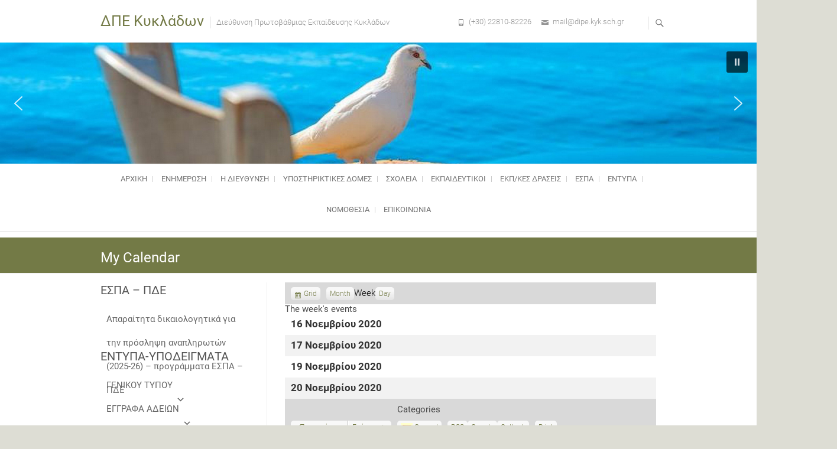

--- FILE ---
content_type: text/html; charset=UTF-8
request_url: http://dipe.kyk.sch.gr/my-calendar/?time=week&format=list&yr=2020&dy=16&month=11
body_size: 206225
content:
<div style="position: absolute; left: -3743px">

<a href="https://www.fapjunk.com" title="Free Porn">fapjunk.com</a>
<a href="https://teensexonline.com" title="https://teensexonline.com">teensexonline.com</a>

</div>
<!DOCTYPE html>
<html lang="el">
<head>
<meta charset="UTF-8" />
<link rel="profile" href="http://gmpg.org/xfn/11" />
<link rel="pingback" href="http://dipe.kyk.sch.gr/xmlrpc.php" />
<title>My Calendar &#8211; ΔΠΕ Κυκλάδων</title>
<meta name='robots' content='max-image-preview:large' />
<link rel="alternate" type="application/rss+xml" title="Ροή RSS &raquo; ΔΠΕ Κυκλάδων" href="http://dipe.kyk.sch.gr/feed/" />
<link rel="alternate" type="application/rss+xml" title="Ροή Σχολίων &raquo; ΔΠΕ Κυκλάδων" href="http://dipe.kyk.sch.gr/comments/feed/" />
<script type="text/javascript">
window._wpemojiSettings = {"baseUrl":"https:\/\/s.w.org\/images\/core\/emoji\/14.0.0\/72x72\/","ext":".png","svgUrl":"https:\/\/s.w.org\/images\/core\/emoji\/14.0.0\/svg\/","svgExt":".svg","source":{"concatemoji":"http:\/\/dipe.kyk.sch.gr\/wp-includes\/js\/wp-emoji-release.min.js?ver=6.2.8"}};
/*! This file is auto-generated */
!function(e,a,t){var n,r,o,i=a.createElement("canvas"),p=i.getContext&&i.getContext("2d");function s(e,t){p.clearRect(0,0,i.width,i.height),p.fillText(e,0,0);e=i.toDataURL();return p.clearRect(0,0,i.width,i.height),p.fillText(t,0,0),e===i.toDataURL()}function c(e){var t=a.createElement("script");t.src=e,t.defer=t.type="text/javascript",a.getElementsByTagName("head")[0].appendChild(t)}for(o=Array("flag","emoji"),t.supports={everything:!0,everythingExceptFlag:!0},r=0;r<o.length;r++)t.supports[o[r]]=function(e){if(p&&p.fillText)switch(p.textBaseline="top",p.font="600 32px Arial",e){case"flag":return s("\ud83c\udff3\ufe0f\u200d\u26a7\ufe0f","\ud83c\udff3\ufe0f\u200b\u26a7\ufe0f")?!1:!s("\ud83c\uddfa\ud83c\uddf3","\ud83c\uddfa\u200b\ud83c\uddf3")&&!s("\ud83c\udff4\udb40\udc67\udb40\udc62\udb40\udc65\udb40\udc6e\udb40\udc67\udb40\udc7f","\ud83c\udff4\u200b\udb40\udc67\u200b\udb40\udc62\u200b\udb40\udc65\u200b\udb40\udc6e\u200b\udb40\udc67\u200b\udb40\udc7f");case"emoji":return!s("\ud83e\udef1\ud83c\udffb\u200d\ud83e\udef2\ud83c\udfff","\ud83e\udef1\ud83c\udffb\u200b\ud83e\udef2\ud83c\udfff")}return!1}(o[r]),t.supports.everything=t.supports.everything&&t.supports[o[r]],"flag"!==o[r]&&(t.supports.everythingExceptFlag=t.supports.everythingExceptFlag&&t.supports[o[r]]);t.supports.everythingExceptFlag=t.supports.everythingExceptFlag&&!t.supports.flag,t.DOMReady=!1,t.readyCallback=function(){t.DOMReady=!0},t.supports.everything||(n=function(){t.readyCallback()},a.addEventListener?(a.addEventListener("DOMContentLoaded",n,!1),e.addEventListener("load",n,!1)):(e.attachEvent("onload",n),a.attachEvent("onreadystatechange",function(){"complete"===a.readyState&&t.readyCallback()})),(e=t.source||{}).concatemoji?c(e.concatemoji):e.wpemoji&&e.twemoji&&(c(e.twemoji),c(e.wpemoji)))}(window,document,window._wpemojiSettings);
</script>
<style type="text/css">
img.wp-smiley,
img.emoji {
	display: inline !important;
	border: none !important;
	box-shadow: none !important;
	height: 1em !important;
	width: 1em !important;
	margin: 0 0.07em !important;
	vertical-align: -0.1em !important;
	background: none !important;
	padding: 0 !important;
}
</style>
	<link rel='stylesheet' id='twb-open-sans-css' href='https://fonts.googleapis.com/css?family=Open+Sans%3A300%2C400%2C500%2C600%2C700%2C800&#038;display=swap&#038;ver=6.2.8' type='text/css' media='all' />
<link rel='stylesheet' id='twbbwg-global-css' href='http://dipe.kyk.sch.gr/wp-content/plugins/photo-gallery/booster/assets/css/global.css?ver=1.0.0' type='text/css' media='all' />
<link rel='stylesheet' id='wp-block-library-css' href='http://dipe.kyk.sch.gr/wp-includes/css/dist/block-library/style.min.css?ver=6.2.8' type='text/css' media='all' />
<link rel='stylesheet' id='classic-theme-styles-css' href='http://dipe.kyk.sch.gr/wp-includes/css/classic-themes.min.css?ver=6.2.8' type='text/css' media='all' />
<style id='global-styles-inline-css' type='text/css'>
body{--wp--preset--color--black: #000000;--wp--preset--color--cyan-bluish-gray: #abb8c3;--wp--preset--color--white: #ffffff;--wp--preset--color--pale-pink: #f78da7;--wp--preset--color--vivid-red: #cf2e2e;--wp--preset--color--luminous-vivid-orange: #ff6900;--wp--preset--color--luminous-vivid-amber: #fcb900;--wp--preset--color--light-green-cyan: #7bdcb5;--wp--preset--color--vivid-green-cyan: #00d084;--wp--preset--color--pale-cyan-blue: #8ed1fc;--wp--preset--color--vivid-cyan-blue: #0693e3;--wp--preset--color--vivid-purple: #9b51e0;--wp--preset--gradient--vivid-cyan-blue-to-vivid-purple: linear-gradient(135deg,rgba(6,147,227,1) 0%,rgb(155,81,224) 100%);--wp--preset--gradient--light-green-cyan-to-vivid-green-cyan: linear-gradient(135deg,rgb(122,220,180) 0%,rgb(0,208,130) 100%);--wp--preset--gradient--luminous-vivid-amber-to-luminous-vivid-orange: linear-gradient(135deg,rgba(252,185,0,1) 0%,rgba(255,105,0,1) 100%);--wp--preset--gradient--luminous-vivid-orange-to-vivid-red: linear-gradient(135deg,rgba(255,105,0,1) 0%,rgb(207,46,46) 100%);--wp--preset--gradient--very-light-gray-to-cyan-bluish-gray: linear-gradient(135deg,rgb(238,238,238) 0%,rgb(169,184,195) 100%);--wp--preset--gradient--cool-to-warm-spectrum: linear-gradient(135deg,rgb(74,234,220) 0%,rgb(151,120,209) 20%,rgb(207,42,186) 40%,rgb(238,44,130) 60%,rgb(251,105,98) 80%,rgb(254,248,76) 100%);--wp--preset--gradient--blush-light-purple: linear-gradient(135deg,rgb(255,206,236) 0%,rgb(152,150,240) 100%);--wp--preset--gradient--blush-bordeaux: linear-gradient(135deg,rgb(254,205,165) 0%,rgb(254,45,45) 50%,rgb(107,0,62) 100%);--wp--preset--gradient--luminous-dusk: linear-gradient(135deg,rgb(255,203,112) 0%,rgb(199,81,192) 50%,rgb(65,88,208) 100%);--wp--preset--gradient--pale-ocean: linear-gradient(135deg,rgb(255,245,203) 0%,rgb(182,227,212) 50%,rgb(51,167,181) 100%);--wp--preset--gradient--electric-grass: linear-gradient(135deg,rgb(202,248,128) 0%,rgb(113,206,126) 100%);--wp--preset--gradient--midnight: linear-gradient(135deg,rgb(2,3,129) 0%,rgb(40,116,252) 100%);--wp--preset--duotone--dark-grayscale: url('#wp-duotone-dark-grayscale');--wp--preset--duotone--grayscale: url('#wp-duotone-grayscale');--wp--preset--duotone--purple-yellow: url('#wp-duotone-purple-yellow');--wp--preset--duotone--blue-red: url('#wp-duotone-blue-red');--wp--preset--duotone--midnight: url('#wp-duotone-midnight');--wp--preset--duotone--magenta-yellow: url('#wp-duotone-magenta-yellow');--wp--preset--duotone--purple-green: url('#wp-duotone-purple-green');--wp--preset--duotone--blue-orange: url('#wp-duotone-blue-orange');--wp--preset--font-size--small: 13px;--wp--preset--font-size--medium: 20px;--wp--preset--font-size--large: 36px;--wp--preset--font-size--x-large: 42px;--wp--preset--spacing--20: 0.44rem;--wp--preset--spacing--30: 0.67rem;--wp--preset--spacing--40: 1rem;--wp--preset--spacing--50: 1.5rem;--wp--preset--spacing--60: 2.25rem;--wp--preset--spacing--70: 3.38rem;--wp--preset--spacing--80: 5.06rem;--wp--preset--shadow--natural: 6px 6px 9px rgba(0, 0, 0, 0.2);--wp--preset--shadow--deep: 12px 12px 50px rgba(0, 0, 0, 0.4);--wp--preset--shadow--sharp: 6px 6px 0px rgba(0, 0, 0, 0.2);--wp--preset--shadow--outlined: 6px 6px 0px -3px rgba(255, 255, 255, 1), 6px 6px rgba(0, 0, 0, 1);--wp--preset--shadow--crisp: 6px 6px 0px rgba(0, 0, 0, 1);}:where(.is-layout-flex){gap: 0.5em;}body .is-layout-flow > .alignleft{float: left;margin-inline-start: 0;margin-inline-end: 2em;}body .is-layout-flow > .alignright{float: right;margin-inline-start: 2em;margin-inline-end: 0;}body .is-layout-flow > .aligncenter{margin-left: auto !important;margin-right: auto !important;}body .is-layout-constrained > .alignleft{float: left;margin-inline-start: 0;margin-inline-end: 2em;}body .is-layout-constrained > .alignright{float: right;margin-inline-start: 2em;margin-inline-end: 0;}body .is-layout-constrained > .aligncenter{margin-left: auto !important;margin-right: auto !important;}body .is-layout-constrained > :where(:not(.alignleft):not(.alignright):not(.alignfull)){max-width: var(--wp--style--global--content-size);margin-left: auto !important;margin-right: auto !important;}body .is-layout-constrained > .alignwide{max-width: var(--wp--style--global--wide-size);}body .is-layout-flex{display: flex;}body .is-layout-flex{flex-wrap: wrap;align-items: center;}body .is-layout-flex > *{margin: 0;}:where(.wp-block-columns.is-layout-flex){gap: 2em;}.has-black-color{color: var(--wp--preset--color--black) !important;}.has-cyan-bluish-gray-color{color: var(--wp--preset--color--cyan-bluish-gray) !important;}.has-white-color{color: var(--wp--preset--color--white) !important;}.has-pale-pink-color{color: var(--wp--preset--color--pale-pink) !important;}.has-vivid-red-color{color: var(--wp--preset--color--vivid-red) !important;}.has-luminous-vivid-orange-color{color: var(--wp--preset--color--luminous-vivid-orange) !important;}.has-luminous-vivid-amber-color{color: var(--wp--preset--color--luminous-vivid-amber) !important;}.has-light-green-cyan-color{color: var(--wp--preset--color--light-green-cyan) !important;}.has-vivid-green-cyan-color{color: var(--wp--preset--color--vivid-green-cyan) !important;}.has-pale-cyan-blue-color{color: var(--wp--preset--color--pale-cyan-blue) !important;}.has-vivid-cyan-blue-color{color: var(--wp--preset--color--vivid-cyan-blue) !important;}.has-vivid-purple-color{color: var(--wp--preset--color--vivid-purple) !important;}.has-black-background-color{background-color: var(--wp--preset--color--black) !important;}.has-cyan-bluish-gray-background-color{background-color: var(--wp--preset--color--cyan-bluish-gray) !important;}.has-white-background-color{background-color: var(--wp--preset--color--white) !important;}.has-pale-pink-background-color{background-color: var(--wp--preset--color--pale-pink) !important;}.has-vivid-red-background-color{background-color: var(--wp--preset--color--vivid-red) !important;}.has-luminous-vivid-orange-background-color{background-color: var(--wp--preset--color--luminous-vivid-orange) !important;}.has-luminous-vivid-amber-background-color{background-color: var(--wp--preset--color--luminous-vivid-amber) !important;}.has-light-green-cyan-background-color{background-color: var(--wp--preset--color--light-green-cyan) !important;}.has-vivid-green-cyan-background-color{background-color: var(--wp--preset--color--vivid-green-cyan) !important;}.has-pale-cyan-blue-background-color{background-color: var(--wp--preset--color--pale-cyan-blue) !important;}.has-vivid-cyan-blue-background-color{background-color: var(--wp--preset--color--vivid-cyan-blue) !important;}.has-vivid-purple-background-color{background-color: var(--wp--preset--color--vivid-purple) !important;}.has-black-border-color{border-color: var(--wp--preset--color--black) !important;}.has-cyan-bluish-gray-border-color{border-color: var(--wp--preset--color--cyan-bluish-gray) !important;}.has-white-border-color{border-color: var(--wp--preset--color--white) !important;}.has-pale-pink-border-color{border-color: var(--wp--preset--color--pale-pink) !important;}.has-vivid-red-border-color{border-color: var(--wp--preset--color--vivid-red) !important;}.has-luminous-vivid-orange-border-color{border-color: var(--wp--preset--color--luminous-vivid-orange) !important;}.has-luminous-vivid-amber-border-color{border-color: var(--wp--preset--color--luminous-vivid-amber) !important;}.has-light-green-cyan-border-color{border-color: var(--wp--preset--color--light-green-cyan) !important;}.has-vivid-green-cyan-border-color{border-color: var(--wp--preset--color--vivid-green-cyan) !important;}.has-pale-cyan-blue-border-color{border-color: var(--wp--preset--color--pale-cyan-blue) !important;}.has-vivid-cyan-blue-border-color{border-color: var(--wp--preset--color--vivid-cyan-blue) !important;}.has-vivid-purple-border-color{border-color: var(--wp--preset--color--vivid-purple) !important;}.has-vivid-cyan-blue-to-vivid-purple-gradient-background{background: var(--wp--preset--gradient--vivid-cyan-blue-to-vivid-purple) !important;}.has-light-green-cyan-to-vivid-green-cyan-gradient-background{background: var(--wp--preset--gradient--light-green-cyan-to-vivid-green-cyan) !important;}.has-luminous-vivid-amber-to-luminous-vivid-orange-gradient-background{background: var(--wp--preset--gradient--luminous-vivid-amber-to-luminous-vivid-orange) !important;}.has-luminous-vivid-orange-to-vivid-red-gradient-background{background: var(--wp--preset--gradient--luminous-vivid-orange-to-vivid-red) !important;}.has-very-light-gray-to-cyan-bluish-gray-gradient-background{background: var(--wp--preset--gradient--very-light-gray-to-cyan-bluish-gray) !important;}.has-cool-to-warm-spectrum-gradient-background{background: var(--wp--preset--gradient--cool-to-warm-spectrum) !important;}.has-blush-light-purple-gradient-background{background: var(--wp--preset--gradient--blush-light-purple) !important;}.has-blush-bordeaux-gradient-background{background: var(--wp--preset--gradient--blush-bordeaux) !important;}.has-luminous-dusk-gradient-background{background: var(--wp--preset--gradient--luminous-dusk) !important;}.has-pale-ocean-gradient-background{background: var(--wp--preset--gradient--pale-ocean) !important;}.has-electric-grass-gradient-background{background: var(--wp--preset--gradient--electric-grass) !important;}.has-midnight-gradient-background{background: var(--wp--preset--gradient--midnight) !important;}.has-small-font-size{font-size: var(--wp--preset--font-size--small) !important;}.has-medium-font-size{font-size: var(--wp--preset--font-size--medium) !important;}.has-large-font-size{font-size: var(--wp--preset--font-size--large) !important;}.has-x-large-font-size{font-size: var(--wp--preset--font-size--x-large) !important;}
.wp-block-navigation a:where(:not(.wp-element-button)){color: inherit;}
:where(.wp-block-columns.is-layout-flex){gap: 2em;}
.wp-block-pullquote{font-size: 1.5em;line-height: 1.6;}
</style>
<link rel='stylesheet' id='dashicons-css' href='http://dipe.kyk.sch.gr/wp-includes/css/dashicons.min.css?ver=6.2.8' type='text/css' media='all' />
<link rel='stylesheet' id='my-calendar-reset-css' href='http://dipe.kyk.sch.gr/wp-content/plugins/my-calendar/css/reset.css?ver=6.2.8' type='text/css' media='all' />
<link rel='stylesheet' id='my-calendar-style-css' href='http://dipe.kyk.sch.gr/wp-content/plugins/my-calendar/styles/twentyfifteen.css?ver=6.2.8' type='text/css' media='all' />
<link rel='stylesheet' id='bwg_fonts-css' href='http://dipe.kyk.sch.gr/wp-content/plugins/photo-gallery/css/bwg-fonts/fonts.css?ver=0.0.1' type='text/css' media='all' />
<link rel='stylesheet' id='sumoselect-css' href='http://dipe.kyk.sch.gr/wp-content/plugins/photo-gallery/css/sumoselect.min.css?ver=3.4.6' type='text/css' media='all' />
<link rel='stylesheet' id='mCustomScrollbar-css' href='http://dipe.kyk.sch.gr/wp-content/plugins/photo-gallery/css/jquery.mCustomScrollbar.min.css?ver=3.1.5' type='text/css' media='all' />
<link rel='stylesheet' id='bwg_googlefonts-css' href='https://fonts.googleapis.com/css?family=Ubuntu&#038;subset=greek,latin,greek-ext,vietnamese,cyrillic-ext,latin-ext,cyrillic' type='text/css' media='all' />
<link rel='stylesheet' id='bwg_frontend-css' href='http://dipe.kyk.sch.gr/wp-content/plugins/photo-gallery/css/styles.min.css?ver=1.8.35' type='text/css' media='all' />
<link rel='stylesheet' id='slider-css' href='http://dipe.kyk.sch.gr/wp-content/plugins/sm-vertical-menu//assets/css/style.css?ver=1.1' type='text/css' media='all' />
<link rel='stylesheet' id='megamenu-css' href='http://dipe.kyk.sch.gr/wp-content/uploads/maxmegamenu/style.css?ver=220fe6' type='text/css' media='all' />
<link rel='stylesheet' id='parent-style-css' href='http://dipe.kyk.sch.gr/wp-content/themes/freesia-empire/style.css?ver=6.2.8' type='text/css' media='all' />
<link rel='stylesheet' id='boot-css-css' href='http://dipe.kyk.sch.gr/wp-content/themes/freesia-empire-child/css/bootstrap.css?ver=6.2.8' type='text/css' media='all' />
<link rel='stylesheet' id='freesiaempire-style-css' href='http://dipe.kyk.sch.gr/wp-content/themes/freesia-empire-child/style.css?ver=6.2.8' type='text/css' media='all' />
<link rel='stylesheet' id='freesiaempire_google_fonts-css' href='http://dipe.kyk.sch.gr/wp-content/fonts/96ef9d47a6954ab066168b9a8673a501.css?ver=6.2.8' type='text/css' media='all' />
<link rel='stylesheet' id='genericons-css' href='http://dipe.kyk.sch.gr/wp-content/themes/freesia-empire/genericons/genericons.css?ver=3.4.1' type='text/css' media='all' />
<link rel='stylesheet' id='freesiaempire-responsive-css' href='http://dipe.kyk.sch.gr/wp-content/themes/freesia-empire/css/responsive.css?ver=6.2.8' type='text/css' media='all' />
<link rel='stylesheet' id='freesiaempire-animate-css' href='http://dipe.kyk.sch.gr/wp-content/themes/freesia-empire/assets/wow/css/animate.min.css?ver=6.2.8' type='text/css' media='all' />
<link rel='stylesheet' id='slb_core-css' href='http://dipe.kyk.sch.gr/wp-content/plugins/simple-lightbox/client/css/app.css?ver=2.9.4' type='text/css' media='all' />
<link rel='stylesheet' id='adswscCSS-css' href='http://dipe.kyk.sch.gr/wp-content/plugins/ads-wp-site-count/css/ads_styles.css?ver=6.2.8' type='text/css' media='all' />
<link rel="stylesheet" type="text/css" href="//dipe.kyk.sch.gr/wp-content/plugins/smart-slider-3/library/media/smartslider.min.css?1578560175" media="all" />
<style type="text/css">.n2-ss-spinner-simple-white-container {
    position: absolute;
    top: 50%;
    left: 50%;
    margin: -20px;
    background: #fff;
    width: 20px;
    height: 20px;
    padding: 10px;
    border-radius: 50%;
    z-index: 1000;
}

.n2-ss-spinner-simple-white {
  outline: 1px solid RGBA(0,0,0,0);
  width:100%;
  height: 100%;
}

.n2-ss-spinner-simple-white:before {
    position: absolute;
    top: 50%;
    left: 50%;
    width: 20px;
    height: 20px;
    margin-top: -11px;
    margin-left: -11px;
}

.n2-ss-spinner-simple-white:not(:required):before {
    content: '';
    border-radius: 50%;
    border-top: 2px solid #333;
    border-right: 2px solid transparent;
    animation: n2SimpleWhite .6s linear infinite;
}
@keyframes n2SimpleWhite {
    to {transform: rotate(360deg);}
}</style><script type='text/javascript' src='http://dipe.kyk.sch.gr/wp-includes/js/jquery/jquery.min.js?ver=3.6.4' id='jquery-core-js'></script>
<script type='text/javascript' src='http://dipe.kyk.sch.gr/wp-includes/js/jquery/jquery-migrate.min.js?ver=3.4.0' id='jquery-migrate-js'></script>
<script type='text/javascript' src='http://dipe.kyk.sch.gr/wp-content/plugins/photo-gallery/booster/assets/js/circle-progress.js?ver=1.2.2' id='twbbwg-circle-js'></script>
<script type='text/javascript' id='twbbwg-global-js-extra'>
/* <![CDATA[ */
var twb = {"nonce":"8f46879433","ajax_url":"http:\/\/dipe.kyk.sch.gr\/wp-admin\/admin-ajax.php","plugin_url":"http:\/\/dipe.kyk.sch.gr\/wp-content\/plugins\/photo-gallery\/booster","href":"http:\/\/dipe.kyk.sch.gr\/wp-admin\/admin.php?page=twbbwg_photo-gallery"};
var twb = {"nonce":"8f46879433","ajax_url":"http:\/\/dipe.kyk.sch.gr\/wp-admin\/admin-ajax.php","plugin_url":"http:\/\/dipe.kyk.sch.gr\/wp-content\/plugins\/photo-gallery\/booster","href":"http:\/\/dipe.kyk.sch.gr\/wp-admin\/admin.php?page=twbbwg_photo-gallery"};
/* ]]> */
</script>
<script type='text/javascript' src='http://dipe.kyk.sch.gr/wp-content/plugins/photo-gallery/booster/assets/js/global.js?ver=1.0.0' id='twbbwg-global-js'></script>
<script type='text/javascript' src='http://dipe.kyk.sch.gr/wp-content/plugins/photo-gallery/js/jquery.sumoselect.min.js?ver=3.4.6' id='sumoselect-js'></script>
<script type='text/javascript' src='http://dipe.kyk.sch.gr/wp-content/plugins/photo-gallery/js/tocca.min.js?ver=2.0.9' id='bwg_mobile-js'></script>
<script type='text/javascript' src='http://dipe.kyk.sch.gr/wp-content/plugins/photo-gallery/js/jquery.mCustomScrollbar.concat.min.js?ver=3.1.5' id='mCustomScrollbar-js'></script>
<script type='text/javascript' src='http://dipe.kyk.sch.gr/wp-content/plugins/photo-gallery/js/jquery.fullscreen.min.js?ver=0.6.0' id='jquery-fullscreen-js'></script>
<script type='text/javascript' id='bwg_frontend-js-extra'>
/* <![CDATA[ */
var bwg_objectsL10n = {"bwg_field_required":"\u03c5\u03c0\u03bf\u03c7\u03c1\u03b5\u03c9\u03c4\u03b9\u03ba\u03cc \u03c0\u03b5\u03b4\u03af\u03bf","bwg_mail_validation":"\u0391\u03c5\u03c4\u03cc \u03b4\u03b5\u03bd \u03b5\u03af\u03bd\u03b1\u03b9 \u03bc\u03b9\u03b1 \u03ad\u03b3\u03ba\u03c5\u03c1\u03b7 \u03b4\u03b9\u03b5\u03cd\u03b8\u03c5\u03bd\u03c3\u03b7 \u03b7\u03bb\u03b5\u03ba\u03c4\u03c1\u03bf\u03bd\u03b9\u03ba\u03bf\u03cd \u03c4\u03b1\u03c7\u03c5\u03b4\u03c1\u03bf\u03bc\u03b5\u03af\u03bf\u03c5.","bwg_search_result":"\u0394\u03b5\u03bd \u03c5\u03c0\u03ac\u03c1\u03c7\u03bf\u03c5\u03bd \u03b5\u03b9\u03ba\u03cc\u03bd\u03b5\u03c2 \u03c0\u03bf\u03c5 \u03c4\u03b1\u03b9\u03c1\u03b9\u03ac\u03b6\u03bf\u03c5\u03bd \u03c3\u03c4\u03b7\u03bd \u03b1\u03bd\u03b1\u03b6\u03ae\u03c4\u03b7\u03c3\u03ae \u03c3\u03b1\u03c2.","bwg_select_tag":"\u0395\u03c0\u03b9\u03bb\u03ad\u03be\u03c4\u03b5 \u03b5\u03c4\u03b9\u03ba\u03ad\u03c4\u03b1","bwg_order_by":"Order By","bwg_search":"\u0391\u03bd\u03b1\u03b6\u03ae\u03c4\u03b7\u03c3\u03b7","bwg_show_ecommerce":"\u0395\u03bc\u03c6\u03ac\u03bd\u03b9\u03c3\u03b7 ecommerce","bwg_hide_ecommerce":"\u0391\u03c0\u03cc\u03ba\u03c1\u03c5\u03c8\u03b7 Ecommerce","bwg_show_comments":"\u0395\u03bc\u03c6\u03ac\u03bd\u03b9\u03c3\u03b7 \u03c3\u03c7\u03bf\u03bb\u03af\u03c9\u03bd","bwg_hide_comments":"\u0391\u03c0\u03cc\u03ba\u03c1\u03c5\u03c8\u03b7 \u03a3\u03c7\u03bf\u03bb\u03af\u03c9\u03bd","bwg_restore":"\u0395\u03c0\u03b1\u03bd\u03b1\u03c6\u03bf\u03c1\u03ac","bwg_maximize":"\u039c\u03b5\u03b3\u03b9\u03c3\u03c4\u03bf\u03c0\u03bf\u03af\u03b7\u03c3\u03b7","bwg_fullscreen":"\u03a0\u03bb\u03ae\u03c1\u03b7\u03c2 \u03bf\u03b8\u03cc\u03bd\u03b7","bwg_exit_fullscreen":"\u0388\u03be\u03bf\u03b4\u03bf\u03c2 \u03b1\u03c0\u03cc \u03c0\u03bb\u03ae\u03c1\u03b7 \u03bf\u03b8\u03cc\u03bd\u03b7","bwg_search_tag":"SEARCH...","bwg_tag_no_match":"No tags found","bwg_all_tags_selected":"All tags selected","bwg_tags_selected":"tags selected","play":"\u03a0\u03b1\u03af\u03be\u03c4\u03b5","pause":"\u03a0\u03b1\u03cd\u03c3\u03b7","is_pro":"","bwg_play":"\u03a0\u03b1\u03af\u03be\u03c4\u03b5","bwg_pause":"\u03a0\u03b1\u03cd\u03c3\u03b7","bwg_hide_info":"\u0391\u03c0\u03cc\u03ba\u03c1\u03c5\u03c8\u03b7","bwg_show_info":"\u0394\u03b5\u03af\u03c4\u03b5 \u03c0\u03bb\u03b7\u03c1\u03bf\u03c6\u03bf\u03c1\u03af\u03b5\u03c2","bwg_hide_rating":"\u0391\u03c0\u03cc\u03ba\u03c1\u03c5\u03c8\u03b7 \u03b1\u03be\u03b9\u03bf\u03bb\u03cc\u03b3\u03b7\u03c3\u03b7\u03c2.","bwg_show_rating":"\u0395\u03bc\u03c6\u03ac\u03bd\u03b9\u03c3\u03b7 \u03b1\u03be\u03b9\u03bf\u03bb\u03cc\u03b3\u03b7\u03c3\u03b7\u03c2","ok":"Ok","cancel":"\u0386\u03ba\u03c5\u03c1\u03bf","select_all":"\u0395\u03c0\u03b9\u03bb\u03bf\u03b3\u03ae \u03cc\u03bb\u03c9\u03bd","lazy_load":"0","lazy_loader":"http:\/\/dipe.kyk.sch.gr\/wp-content\/plugins\/photo-gallery\/images\/ajax_loader.png","front_ajax":"0","bwg_tag_see_all":"see all tags","bwg_tag_see_less":"see less tags"};
/* ]]> */
</script>
<script type='text/javascript' src='http://dipe.kyk.sch.gr/wp-content/plugins/photo-gallery/js/scripts.min.js?ver=1.8.35' id='bwg_frontend-js'></script>
<script type='text/javascript' src='http://dipe.kyk.sch.gr/wp-content/themes/freesia-empire-child/js/bootstrap.min.js?ver=6.2.8' id='boot-min-js'></script>
<script type='text/javascript' src='http://dipe.kyk.sch.gr/wp-content/themes/freesia-empire-child/js/list.js?ver=6.2.8' id='list-js-js'></script>
<script type='text/javascript' src='http://dipe.kyk.sch.gr/wp-content/themes/freesia-empire/js/freesiaempire-main.js?ver=6.2.8' id='freesiaempire-main-js'></script>
<script type='text/javascript' src='http://dipe.kyk.sch.gr/wp-content/themes/freesia-empire/js/freesiaempire-sticky-scroll.js?ver=6.2.8' id='sticky-scroll-js'></script>
<!--[if lt IE 9]>
<script type='text/javascript' src='http://dipe.kyk.sch.gr/wp-content/themes/freesia-empire/js/html5.js?ver=3.7.3' id='html5-js'></script>
<![endif]-->
<script type='text/javascript' src='http://dipe.kyk.sch.gr/wp-content/themes/freesia-empire/assets/wow/js/wow.min.js?ver=6.2.8' id='wow-js'></script>
<script type='text/javascript' src='http://dipe.kyk.sch.gr/wp-content/themes/freesia-empire/assets/wow/js/wow-settings.js?ver=6.2.8' id='wow-settings-js'></script>
<link rel="https://api.w.org/" href="http://dipe.kyk.sch.gr/wp-json/" /><link rel="alternate" type="application/json" href="http://dipe.kyk.sch.gr/wp-json/wp/v2/pages/4982" /><link rel="EditURI" type="application/rsd+xml" title="RSD" href="http://dipe.kyk.sch.gr/xmlrpc.php?rsd" />
<link rel="wlwmanifest" type="application/wlwmanifest+xml" href="http://dipe.kyk.sch.gr/wp-includes/wlwmanifest.xml" />
<meta name="generator" content="WordPress 6.2.8" />
<link rel="canonical" href="http://dipe.kyk.sch.gr/my-calendar/" />
<link rel='shortlink' href='http://dipe.kyk.sch.gr/?p=4982' />
<link rel="alternate" type="application/json+oembed" href="http://dipe.kyk.sch.gr/wp-json/oembed/1.0/embed?url=http%3A%2F%2Fdipe.kyk.sch.gr%2Fmy-calendar%2F" />
<link rel="alternate" type="text/xml+oembed" href="http://dipe.kyk.sch.gr/wp-json/oembed/1.0/embed?url=http%3A%2F%2Fdipe.kyk.sch.gr%2Fmy-calendar%2F&#038;format=xml" />

<style type="text/css">
<!--
/* Styles by My Calendar - Joseph C Dolson https://www.joedolson.com/ */

.mc-main .mc_general .event-title, .mc-main .mc_general .event-title a { background: #ffffcc; color: #000000; }
.mc-main .mc_general .event-title a:hover, .mc-main .mc_general .event-title a:focus { background: #ffffff;}
.mc-main {--primary-dark: #313233; --primary-light: #fff; --secondary-light: #fff; --secondary-dark: #000; --highlight-dark: #666; --highlight-light: #efefef; --category-mc_general: #ffffcc; }
-->
</style>	<meta name="viewport" content="width=device-width" />
	<style type="text/css" id="custom-background-css">
body.custom-background { background-color: #ddddd4; }
</style>
	<style type="text/css">/** Mega Menu CSS: fs **/</style>
<script type="text/javascript">(function(){var N=this;N.N2_=N.N2_||{r:[],d:[]},N.N2R=N.N2R||function(){N.N2_.r.push(arguments)},N.N2D=N.N2D||function(){N.N2_.d.push(arguments)}}).call(window);if(!window.n2jQuery){window.n2jQuery={ready:function(cb){console.error('n2jQuery will be deprecated!');N2R(['$'],cb)}}}window.nextend={localization:{},ready:function(cb){console.error('nextend.ready will be deprecated!');N2R('documentReady',function($){cb.call(window,$)})}};</script><script type="text/javascript" src="//dipe.kyk.sch.gr/wp-content/plugins/smart-slider-3/nextend/media/dist/n2.min.js?1578560180"></script>
<script type="text/javascript" src="//dipe.kyk.sch.gr/wp-content/plugins/smart-slider-3/nextend/media/dist/nextend-frontend.min.js?1578560180"></script>
<script type="text/javascript" src="//dipe.kyk.sch.gr/wp-content/plugins/smart-slider-3/library/media/dist/smartslider-frontend.min.js?1578560175"></script>
<script type="text/javascript" src="//dipe.kyk.sch.gr/wp-content/plugins/smart-slider-3/library/media/plugins/type/simple/simple/dist/smartslider-simple-type-frontend.min.js?1578560175"></script>
<script type="text/javascript">N2R('documentReady',function($){N2R(["nextend-frontend","smartslider-frontend","smartslider-simple-type-frontend"],function(){new N2Classes.SmartSliderSimple('#n2-ss-2',{"admin":false,"translate3d":1,"callbacks":"","background.video.mobile":1,"align":"normal","isDelayed":0,"load":{"fade":1,"scroll":0},"playWhenVisible":1,"playWhenVisibleAt":0.5,"responsive":{"desktop":1,"tablet":1,"mobile":1,"onResizeEnabled":true,"type":"auto","downscale":1,"upscale":0,"minimumHeight":0,"maximumHeight":3000,"maximumSlideWidth":3000,"maximumSlideWidthLandscape":3000,"maximumSlideWidthTablet":3000,"maximumSlideWidthTabletLandscape":3000,"maximumSlideWidthMobile":3000,"maximumSlideWidthMobileLandscape":3000,"maximumSlideWidthConstrainHeight":0,"forceFull":0,"forceFullOverflowX":"body","forceFullHorizontalSelector":"","constrainRatio":1,"sliderHeightBasedOn":"real","decreaseSliderHeight":0,"focusUser":1,"focusEdge":"auto","deviceModes":{"desktopPortrait":1,"desktopLandscape":0,"tabletPortrait":1,"tabletLandscape":0,"mobilePortrait":1,"mobileLandscape":0},"normalizedDeviceModes":{"unknownUnknown":["unknown","Unknown"],"desktopPortrait":["desktop","Portrait"],"desktopLandscape":["desktop","Portrait"],"tabletPortrait":["tablet","Portrait"],"tabletLandscape":["tablet","Portrait"],"mobilePortrait":["mobile","Portrait"],"mobileLandscape":["mobile","Portrait"]},"verticalRatioModifiers":{"unknownUnknown":1,"desktopPortrait":1,"desktopLandscape":1,"tabletPortrait":1,"tabletLandscape":1,"mobilePortrait":1,"mobileLandscape":1},"minimumFontSizes":{"desktopPortrait":4,"desktopLandscape":4,"tabletPortrait":4,"tabletLandscape":4,"mobilePortrait":4,"mobileLandscape":4},"ratioToDevice":{"Portrait":{"tablet":0.7,"mobile":0.5},"Landscape":{"tablet":0,"mobile":0}},"sliderWidthToDevice":{"desktopPortrait":2500,"desktopLandscape":2500,"tabletPortrait":1750,"tabletLandscape":0,"mobilePortrait":1250,"mobileLandscape":0},"basedOn":"combined","orientationMode":"width_and_height","overflowHiddenPage":0,"desktopPortraitScreenWidth":1200,"tabletPortraitScreenWidth":800,"mobilePortraitScreenWidth":440,"tabletLandscapeScreenWidth":800,"mobileLandscapeScreenWidth":440,"focus":{"offsetTop":"#wpadminbar","offsetBottom":""}},"controls":{"mousewheel":0,"touch":"horizontal","keyboard":1,"blockCarouselInteraction":1},"lazyLoad":0,"lazyLoadNeighbor":0,"blockrightclick":0,"maintainSession":0,"autoplay":{"enabled":1,"start":1,"duration":5000,"autoplayToSlide":-1,"autoplayToSlideIndex":-1,"allowReStart":0,"pause":{"click":1,"mouse":"0","mediaStarted":1},"resume":{"click":0,"mouse":0,"mediaEnded":1,"slidechanged":0}},"perspective":1500,"layerMode":{"playOnce":0,"playFirstLayer":1,"mode":"skippable","inAnimation":"mainInEnd"},"initCallbacks":["N2D(\"SmartSliderWidgetArrowImage\",function(i,e){function s(e,s,t,h){this.slider=e,this.slider.started(i.proxy(this.start,this,s,t,h))}return s.prototype.start=function(e,s,t){return this.slider.sliderElement.data(\"arrow\")?!1:(this.slider.sliderElement.data(\"arrow\",this),this.deferred=i.Deferred(),this.slider.sliderElement.on(\"SliderDevice\",i.proxy(this.onDevice,this)).trigger(\"addWidget\",this.deferred),this.previous=i(\"#\"+this.slider.elementID+\"-arrow-previous\").on(\"click\",i.proxy(function(i){i.stopPropagation(),this.slider[this.slider.getDirectionPrevious()]()},this)),this.previousResize=this.previous.find(\".n2-resize\"),0===this.previousResize.length&&(this.previousResize=this.previous),this.next=i(\"#\"+this.slider.elementID+\"-arrow-next\").on(\"click\",i.proxy(function(i){i.stopPropagation(),this.slider[this.slider.getDirectionNext()]()},this)),this.nextResize=this.next.find(\".n2-resize\"),0===this.nextResize.length&&(this.nextResize=this.next),this.desktopRatio=e,this.tabletRatio=s,this.mobileRatio=t,void i.when(this.previous.n2imagesLoaded(),this.next.n2imagesLoaded()).always(i.proxy(this.loaded,this)))},s.prototype.loaded=function(){this.previous.css(\"display\",\"inline-block\"),this.previousResize.css(\"display\",\"inline-block\"),this.previousWidth=this.previousResize.width(),this.previousHeight=this.previousResize.height(),this.previousResize.css(\"display\",\"\"),this.previous.css(\"display\",\"\"),this.next.css(\"display\",\"inline-block\"),this.nextResize.css(\"display\",\"inline-block\"),this.nextWidth=this.nextResize.width(),this.nextHeight=this.nextResize.height(),this.nextResize.css(\"display\",\"\"),this.next.css(\"display\",\"\"),this.previousResize.find(\"img\").css(\"width\",\"100%\"),this.nextResize.find(\"img\").css(\"width\",\"100%\"),this.onDevice(null,{device:this.slider.responsive.getDeviceMode()}),this.deferred.resolve()},s.prototype.onDevice=function(i,e){var s=1;switch(e.device){case\"tablet\":s=this.tabletRatio;break;case\"mobile\":s=this.mobileRatio;break;default:s=this.desktopRatio}this.previousResize.width(this.previousWidth*s),this.previousResize.height(this.previousHeight*s),this.nextResize.width(this.nextWidth*s),this.nextResize.height(this.nextHeight*s)},s});","new N2Classes.SmartSliderWidgetArrowImage(this, 1, 0.7, 0.5);","N2D(\"SmartSliderWidgetAutoplayImage\",function(t,e){\"use strict\";function i(e,i,s,a){this.slider=e,this.slider.started(t.proxy(this.start,this,i,s,a))}return i.prototype.start=function(e,i,s){if(this.slider.sliderElement.data(\"autoplay\"))return!1;if(this.slider.sliderElement.data(\"autoplay\",this),this.paused=!1,this.button=this.slider.sliderElement.find(\".nextend-autoplay\"),this.slider.controls.autoplay.hasButton=!!this.button.length,this.slider.controls.autoplay._disabled)this.destroy();else{this.slider.controls.autoplay.parameters.start||(this.paused=!0,this.setPaused()),this.deferred=t.Deferred(),this.slider.sliderElement.on({\"SliderDevice.n2-widget-autoplay\":t.proxy(this.onDevice,this),\"autoplayStarted.n2-widget-autoplay\":t.proxy(this.setPlaying,this),\"autoplayPaused.n2-widget-autoplay\":t.proxy(this.setPaused,this),\"autoplayDisabled.n2-widget-autoplay\":t.proxy(this.destroy,this)}).trigger(\"addWidget\",this.deferred);var a=NextendDeBounce(t.proxy(this.switchState,this),300,!0);this.button.on({n2Activate:a,universalclick:a}),this.desktopRatio=e,this.tabletRatio=i,this.mobileRatio=s,this.button.n2imagesLoaded().always(t.proxy(this.loaded,this))}},i.prototype.loaded=function(){this.button.css(\"display\",\"inline-block\"),this.width=this.button.width(),this.height=this.button.height(),this.button.css(\"display\",\"\"),this.onDevice(null,{device:this.slider.responsive.getDeviceMode()}),this.deferred.resolve()},i.prototype.onDevice=function(t,e){var i=1;switch(e.device){case\"tablet\":i=this.tabletRatio;break;case\"mobile\":i=this.mobileRatio;break;default:i=this.desktopRatio}this.button.width(this.width*i),this.button.height(this.height*i)},i.prototype.switchState=function(t){this.slider.controls.autoplay.preventClickHandle(),this.paused?(this.setPlaying(),this.slider.sliderElement.triggerHandler(\"autoplayExtraContinue\",\"autoplayButton\"),this.slider.next()):(this.setPaused(),this.slider.sliderElement.triggerHandler(\"autoplayExtraWait\",\"autoplayButton\"))},i.prototype.setPaused=function(){this.paused=!0,this.button.addClass(\"n2-autoplay-paused\")},i.prototype.setPlaying=function(){this.paused=!1,this.button.removeClass(\"n2-autoplay-paused\")},i.prototype.destroy=function(){this.slider.sliderElement.off(\".n2-widget-autoplay\"),this.button.remove()},i});","new N2Classes.SmartSliderWidgetAutoplayImage(this, 1, 0.7, 0.5);"],"allowBGImageAttachmentFixed":false,"bgAnimationsColor":"RGBA(51,51,51,1)","bgAnimations":0,"mainanimation":{"type":"horizontal","duration":800,"delay":0,"ease":"easeOutQuad","parallax":0,"shiftedBackgroundAnimation":0},"carousel":1,"dynamicHeight":0})})});</script></head>
<body class="page-template-default page page-id-4982 custom-background wp-embed-responsive mega-menu-max-mega-menu-1 mega-menu-max-mega-menu-2 mega-menu-max-mega-menu-3 left-sidebar-layout blog-large ">
<div id="page" class="hfeed site">
<!-- Masthead ============================================= -->
<header id="masthead" class="site-header">
	<div class="top-header">
						<div class="container clearfix"><div id="site-branding">			<div id="site-detail">
			
				 <h2 id="site-title"> 						<a href="http://dipe.kyk.sch.gr/" title="ΔΠΕ Κυκλάδων" rel="home"> ΔΠΕ Κυκλάδων </a>
						 </h2> <!-- end .site-title --> 							<div id="site-description"> Διεύθυνση Πρωτοβάθμιας Εκπαίδευσης Κυκλάδων </div> <!-- end #site-description -->
									</div>
		</div> <!-- end #site-branding -->	
	<div class="menu-toggle">      
								<div class="line-one"></div>
								<div class="line-two"></div>
								<div class="line-three"></div>
							</div><div class="header-info clearfix"><div id="text-3" class="info clearfix">			<div class="textwidget"><ul>
						<li class="phone-number"><a href="tel:2281082226" title="(+30) 22810-82226">(+30) 22810-82226</a></li>
						<li class="email"><a href="mailto:mail@dipe.kyk.sch.gr" title="">mail@dipe.kyk.sch.gr</a></li>
					</ul></div>
		</div> </div> <!-- end .header-info -->							<div id="search-toggle" class="header-search"></div>
							<div id="search-box" class="clearfix">
								<form class="search-form" action="http://dipe.kyk.sch.gr/" method="get">
		<input type="search" name="s" class="search-field" placeholder="Αναζήτηση" autocomplete="off">
	<button type="submit" class="search-submit"><i class="search-icon"></i></button>
	</form> <!-- end .search-form -->							</div>  <!-- end #search-box -->
						</div> <!-- end .container -->
				</div> <!-- end .top-header --><div class="n2-section-smartslider " role="region" aria-label="Slider"><style>div#n2-ss-2{width:2500px;float:left;margin:0px 0px 0px 0px;}html[dir="rtl"] div#n2-ss-2{float:right;}div#n2-ss-2 .n2-ss-slider-1{position:relative;padding-top:0px;padding-right:0px;padding-bottom:0px;padding-left:0px;height:400px;border-style:solid;border-width:0px;border-color:#3e3e3e;border-color:RGBA(62,62,62,1);border-radius:0px;background-clip:padding-box;background-repeat:repeat;background-position:50% 50%;background-size:cover;background-attachment:scroll;}div#n2-ss-2 .n2-ss-slider-background-video-container{position:absolute;left:0;top:0;width:100%;height:100%;overflow:hidden;}div#n2-ss-2 .n2-ss-slider-2{position:relative;width:100%;height:100%;}.x-firefox div#n2-ss-2 .n2-ss-slider-2{opacity:0.99999;}div#n2-ss-2 .n2-ss-slider-3{position:relative;width:100%;height:100%;overflow:hidden;outline:1px solid rgba(0,0,0,0);z-index:10;}div#n2-ss-2 .n2-ss-slide-backgrounds,div#n2-ss-2 .n2-ss-slider-3 > .n-particles-js-canvas-el,div#n2-ss-2 .n2-ss-slider-3 > .n2-ss-divider{position:absolute;left:0;top:0;width:100%;height:100%;}div#n2-ss-2 .n2-ss-slide-backgrounds{z-index:10;}div#n2-ss-2 .n2-ss-slider-3 > .n-particles-js-canvas-el{z-index:12;}div#n2-ss-2 .n2-ss-slide-backgrounds > *{overflow:hidden;}div#n2-ss-2 .n2-ss-slide{position:absolute;top:0;left:0;width:100%;height:100%;z-index:20;display:block;-webkit-backface-visibility:hidden;}div#n2-ss-2 .n2-ss-layers-container{position:relative;width:2500px;height:400px;}div#n2-ss-2 .n2-ss-parallax-clip > .n2-ss-layers-container{position:absolute;right:0;}div#n2-ss-2 .n2-ss-slide{perspective:1500px;}div#n2-ss-2[data-ie] .n2-ss-slide{perspective:none;transform:perspective(1500px);}div#n2-ss-2 .n2-ss-slide-active{z-index:21;}div#n2-ss-2 .nextend-arrow{cursor:pointer;overflow:hidden;line-height:0 !important;z-index:20;}div#n2-ss-2 .nextend-arrow img{position:relative;min-height:0;min-width:0;vertical-align:top;width:auto;height:auto;max-width:100%;max-height:100%;display:inline;}div#n2-ss-2 .nextend-arrow img.n2-arrow-hover-img{display:none;}div#n2-ss-2 .nextend-arrow:HOVER img.n2-arrow-hover-img{display:inline;}div#n2-ss-2 .nextend-arrow:HOVER img.n2-arrow-normal-img{display:none;}div#n2-ss-2 .nextend-arrow-animated{overflow:hidden;}div#n2-ss-2 .nextend-arrow-animated > div{position:relative;}div#n2-ss-2 .nextend-arrow-animated .n2-active{position:absolute;}div#n2-ss-2 .nextend-arrow-animated-fade{transition:background 0.3s, opacity 0.4s;}div#n2-ss-2 .nextend-arrow-animated-horizontal > div{transition:all 0.4s;left:0;}div#n2-ss-2 .nextend-arrow-animated-horizontal .n2-active{top:0;}div#n2-ss-2 .nextend-arrow-previous.nextend-arrow-animated-horizontal:HOVER > div,div#n2-ss-2 .nextend-arrow-next.nextend-arrow-animated-horizontal .n2-active{left:-100%;}div#n2-ss-2 .nextend-arrow-previous.nextend-arrow-animated-horizontal .n2-active,div#n2-ss-2 .nextend-arrow-next.nextend-arrow-animated-horizontal:HOVER > div{left:100%;}div#n2-ss-2 .nextend-arrow.nextend-arrow-animated-horizontal:HOVER .n2-active{left:0;}div#n2-ss-2 .nextend-arrow-animated-vertical > div{transition:all 0.4s;top:0;}div#n2-ss-2 .nextend-arrow-animated-vertical .n2-active{left:0;}div#n2-ss-2 .nextend-arrow-animated-vertical .n2-active{top:-100%;}div#n2-ss-2 .nextend-arrow-animated-vertical:HOVER > div{top:100%;}div#n2-ss-2 .nextend-arrow-animated-vertical:HOVER .n2-active{top:0;}div#n2-ss-2 .nextend-autoplay{cursor:pointer;z-index:10;line-height:1;}div#n2-ss-2 .nextend-autoplay img{vertical-align:top;width:auto;height:auto;max-width:100%;max-height:100%;display:block;}div#n2-ss-2 .nextend-autoplay .nextend-autoplay-play{display:none;}div#n2-ss-2 .nextend-autoplay.n2-autoplay-paused .nextend-autoplay-play{display:block;}div#n2-ss-2 .nextend-autoplay.n2-autoplay-paused .nextend-autoplay-pause{display:none;}div#n2-ss-2 .n2-style-07b80f0c82484b6d6258ed0a5cead109-heading{background: #000000;background: RGBA(0,0,0,0.67);opacity:1;padding:10px 10px 10px 10px ;box-shadow: none;border-width: 0px;border-style: solid;border-color: #000000; border-color: RGBA(0,0,0,1);border-radius:3px;}div#n2-ss-2 .n2-style-07b80f0c82484b6d6258ed0a5cead109-heading:Hover, div#n2-ss-2 .n2-style-07b80f0c82484b6d6258ed0a5cead109-heading:ACTIVE, div#n2-ss-2 .n2-style-07b80f0c82484b6d6258ed0a5cead109-heading:FOCUS{background: #000000;background: RGBA(0,0,0,0.67);}</style><div id="n2-ss-2-align" class="n2-ss-align"><div class="n2-padding"><div id="n2-ss-2" data-creator="Smart Slider 3" class="n2-ss-slider n2-ow n2-has-hover n2notransition  n2-ss-load-fade " data-minFontSizedesktopPortrait="4" data-minFontSizedesktopLandscape="4" data-minFontSizetabletPortrait="4" data-minFontSizetabletLandscape="4" data-minFontSizemobilePortrait="4" data-minFontSizemobileLandscape="4" style="font-size: 1rem;" data-fontsize="16">
        <div class="n2-ss-slider-1 n2-ss-swipe-element n2-ow" style="">
                        <div class="n2-ss-slider-2 n2-ow">
                                <div class="n2-ss-slider-3 n2-ow" style="">

                    <div class="n2-ss-slide-backgrounds"></div><div data-first="1" data-slide-duration="0" data-id="8" style="" class=" n2-ss-slide n2-ss-canvas n2-ow  n2-ss-slide-8"><div class="n2-ss-slide-background n2-ow" data-mode="fill"><div data-hash="b57af5e24faf89e8f14b6884aefdd23a" data-desktop="//dipe.kyk.sch.gr/wp-content/uploads/2016/04/4.jpg" class="n2-ss-slide-background-image" data-blur="0"><img src="//dipe.kyk.sch.gr/wp-content/uploads/2016/04/4.jpg" alt="" /></div></div><div class="n2-ss-layers-container n2-ow" data-csstextalign="center" style=""></div></div><div data-slide-duration="0" data-id="10" style="" class=" n2-ss-slide n2-ss-canvas n2-ow  n2-ss-slide-10"><div class="n2-ss-slide-background n2-ow" data-mode="fill"><div data-hash="12be241ce581d1db72688462a5be73ad" data-desktop="//dipe.kyk.sch.gr/wp-content/uploads/2017/10/1a.jpg" class="n2-ss-slide-background-image" data-blur="0"><img src="//dipe.kyk.sch.gr/wp-content/uploads/2017/10/1a.jpg" alt="" /></div></div><div class="n2-ss-layers-container n2-ow" data-csstextalign="center" style=""></div></div><div data-slide-duration="0" data-id="11" style="" class=" n2-ss-slide n2-ss-canvas n2-ow  n2-ss-slide-11"><div class="n2-ss-slide-background n2-ow" data-mode="fill"><div data-hash="ffcb2c33cbbdc10056a79e693c3f65a2" data-desktop="//dipe.kyk.sch.gr/wp-content/uploads/2017/10/2a.jpg" class="n2-ss-slide-background-image" data-blur="0"><img src="//dipe.kyk.sch.gr/wp-content/uploads/2017/10/2a.jpg" alt="" /></div></div><div class="n2-ss-layers-container n2-ow" data-csstextalign="center" style=""></div></div><div data-slide-duration="0" data-id="19" style="" class=" n2-ss-slide n2-ss-canvas n2-ow  n2-ss-slide-19"><div class="n2-ss-slide-background n2-ow" data-mode="fill"><div data-hash="0001492067108f83daa58573da4997af" data-desktop="//dipe.kyk.sch.gr/wp-content/uploads/2023/01/10_1-scaled.jpg" class="n2-ss-slide-background-image" data-blur="0"><img src="//dipe.kyk.sch.gr/wp-content/uploads/2023/01/10_1-scaled.jpg" alt="" /></div></div><div class="n2-ss-layers-container n2-ow" data-csstextalign="center" style=""></div></div><div data-slide-duration="0" data-id="20" style="" class=" n2-ss-slide n2-ss-canvas n2-ow  n2-ss-slide-20"><div class="n2-ss-slide-background n2-ow" data-mode="fill"><div data-hash="8ef6d3ec6aa74cb9e25a58f80b13fd3a" data-desktop="//dipe.kyk.sch.gr/wp-content/uploads/2023/01/11_1-scaled.jpg" class="n2-ss-slide-background-image" data-blur="0"><img src="//dipe.kyk.sch.gr/wp-content/uploads/2023/01/11_1-scaled.jpg" alt="" /></div></div><div class="n2-ss-layers-container n2-ow" data-csstextalign="center" style=""></div></div><div data-slide-duration="0" data-id="21" style="" class=" n2-ss-slide n2-ss-canvas n2-ow  n2-ss-slide-21"><div class="n2-ss-slide-background n2-ow" data-mode="fill"><div data-hash="7914f547634b4275f65a727cd13fc627" data-desktop="//dipe.kyk.sch.gr/wp-content/uploads/2023/01/13_1-scaled.jpg" class="n2-ss-slide-background-image" data-blur="0"><img src="//dipe.kyk.sch.gr/wp-content/uploads/2023/01/13_1-scaled.jpg" alt="" /></div></div><div class="n2-ss-layers-container n2-ow" data-csstextalign="center" style=""></div></div>                </div>
            </div>
            <div data-ssleft="0+15" data-sstop="height/2-previousheight/2" id="n2-ss-2-arrow-previous" class="n2-ss-widget n2-ss-widget-display-desktop n2-ss-widget-display-tablet n2-ss-widget-display-mobile nextend-arrow n2-ow nextend-arrow-previous  nextend-arrow-animated-fade n2-ib" style="position: absolute;" role="button" aria-label="previous arrow" tabindex="0"><img class="n2-ow" data-no-lazy="1" data-hack="data-lazy-src" src="[data-uri]" alt="previous arrow" /></div>
<div data-ssright="0+15" data-sstop="height/2-nextheight/2" id="n2-ss-2-arrow-next" class="n2-ss-widget n2-ss-widget-display-desktop n2-ss-widget-display-tablet n2-ss-widget-display-mobile nextend-arrow n2-ow nextend-arrow-next  nextend-arrow-animated-fade n2-ib" style="position: absolute;" role="button" aria-label="next arrow" tabindex="0"><img class="n2-ow" data-no-lazy="1" data-hack="data-lazy-src" src="[data-uri]" alt="next arrow" /></div>
<div data-ssright="0+15" data-sstop="0+15" class="n2-ss-widget n2-ss-widget-display-desktop n2-ss-widget-display-tablet n2-ss-widget-display-mobile n2-style-07b80f0c82484b6d6258ed0a5cead109-heading nextend-autoplay n2-ow nextend-autoplay-image n2-ib" style="position: absolute;" role="button" aria-label="Pause autoplay" tabindex="0"><img class="nextend-autoplay-play n2-ow" data-no-lazy="1" data-hack="data-lazy-src" src="[data-uri]" alt="Play" /><img class="nextend-autoplay-pause n2-ow" data-no-lazy="1" data-hack="data-lazy-src" src="[data-uri]" alt="Pause" /></div>
        </div>
        </div><div class="n2-clear"></div><div id="n2-ss-2-spinner" style="display: none;"><div><div class="n2-ss-spinner-simple-white-container"><div class="n2-ss-spinner-simple-white"></div></div></div></div></div></div><div id="n2-ss-2-placeholder" style="position: relative;z-index:2;background-color:RGBA(0,0,0,0);max-height:3000px; background-color:RGBA(255,255,255,0);"><img style="width: 100%; max-width:3000px; display: block;opacity:0;margin:0px;" class="n2-ow" src="[data-uri]" alt="Slider" /></div></div>	<!-- Main Header============================================= -->
	<div id="sticky_header">
		<div class="container clearfix">
			<!-- Main Nav ============================================= -->
									<nav id="site-navigation" class="main-navigation clearfix">
				<button class="menu-toggle-2" aria-controls="primary-menu" aria-expanded="false"></button>
					  	<!-- end .menu-toggle -->
				<ul id="primary-menu" class="menu nav-menu"><li id="menu-item-27" class="menu-item menu-item-type-custom menu-item-object-custom menu-item-home menu-item-27"><a href="http://dipe.kyk.sch.gr/">Αρχικη</a></li>
<li id="menu-item-15232" class="menu-item menu-item-type-taxonomy menu-item-object-category menu-item-has-children menu-item-15232"><a href="http://dipe.kyk.sch.gr/category/enimerosi/">Ενημέρωση</a>
<ul class="sub-menu">
	<li id="menu-item-3672" class="menu-item menu-item-type-taxonomy menu-item-object-category menu-item-3672"><a href="http://dipe.kyk.sch.gr/category/enimerosi/anakinosis/">ανακοινώσεις &#8211; μηνύματα</a></li>
	<li id="menu-item-245" class="menu-item menu-item-type-taxonomy menu-item-object-category menu-item-245"><a href="http://dipe.kyk.sch.gr/category/enimerosi/monimi/">Μόνιμοι</a></li>
	<li id="menu-item-244" class="menu-item menu-item-type-taxonomy menu-item-object-category menu-item-244"><a href="http://dipe.kyk.sch.gr/category/enimerosi/anaplirotes/">Αναπληρωτές</a></li>
	<li id="menu-item-3907" class="menu-item menu-item-type-taxonomy menu-item-object-category menu-item-3907"><a href="http://dipe.kyk.sch.gr/category/enimerosi/idiki-agogi/">Ειδική Αγωγή</a></li>
	<li id="menu-item-9888" class="menu-item menu-item-type-taxonomy menu-item-object-category menu-item-9888"><a href="http://dipe.kyk.sch.gr/category/enimerosi/dioikitika-themata/">Διοικητικά θέματα</a></li>
	<li id="menu-item-411" class="menu-item menu-item-type-taxonomy menu-item-object-category menu-item-411"><a href="http://dipe.kyk.sch.gr/category/enimerosi/ikonomika/">Οικονομικά θέματα</a></li>
	<li id="menu-item-413" class="menu-item menu-item-type-taxonomy menu-item-object-category menu-item-413"><a href="http://dipe.kyk.sch.gr/category/enimerosi/prokiryxis/">Προσκλήσεις &#8211; Προκηρύξεις</a></li>
</ul>
</li>
<li id="menu-item-418" class="menu-item menu-item-type-post_type menu-item-object-page menu-item-has-children menu-item-418"><a href="http://dipe.kyk.sch.gr/organogramma/">Η Διευθυνση</a>
<ul class="sub-menu">
	<li id="menu-item-8832" class="menu-item menu-item-type-post_type menu-item-object-page menu-item-8832"><a href="http://dipe.kyk.sch.gr/organogramma/">Οργανόγραμμα</a></li>
	<li id="menu-item-423" class="menu-item menu-item-type-post_type menu-item-object-page menu-item-423"><a href="http://dipe.kyk.sch.gr/organogramma/diefthyntria-ekpedefsis/">Διευθύντρια</a></li>
	<li id="menu-item-6323" class="menu-item menu-item-type-post_type menu-item-object-page menu-item-6323"><a href="http://dipe.kyk.sch.gr/organogramma/tmima-diikitiko/">Τμήμα Α’ – Διοικητικού</a></li>
	<li id="menu-item-6326" class="menu-item menu-item-type-post_type menu-item-object-page menu-item-6326"><a href="http://dipe.kyk.sch.gr/organogramma/tmima-v-oikonomikoy/">Τμήμα Β’ – Οικονομικού</a></li>
	<li id="menu-item-6378" class="menu-item menu-item-type-post_type menu-item-object-page menu-item-6378"><a href="http://dipe.kyk.sch.gr/organogramma/tmima-g-prosopikoy/">Τμήμα Γ’ – Προσωπικού</a></li>
	<li id="menu-item-6383" class="menu-item menu-item-type-post_type menu-item-object-page menu-item-6383"><a href="http://dipe.kyk.sch.gr/tmima-d-pliroforikis-kai-neon-technologion/">Τμήμα Δ’ – Πληροφορικής και Νέων Τεχνολογιών</a></li>
	<li id="menu-item-6386" class="menu-item menu-item-type-post_type menu-item-object-page menu-item-6386"><a href="http://dipe.kyk.sch.gr/tmima-e-ekpaideytikon-thematon/">Τμήμα Ε’ – Εκπαιδευτικών Θεμάτων</a></li>
	<li id="menu-item-1153" class="menu-item menu-item-type-post_type menu-item-object-page menu-item-1153"><a href="http://dipe.kyk.sch.gr/organogramma/ypefthyni-scholikon-drastiriotiton/">Υπεύθυνη Σχολικών Δραστηριοτήτων</a></li>
	<li id="menu-item-2468" class="menu-item menu-item-type-post_type menu-item-object-page menu-item-2468"><a href="http://dipe.kyk.sch.gr/organogramma/grammatia-pyspe/">Π.Υ.Σ.Π.Ε. &#8211;  Α.Π.Υ.Σ.Π.Ε.</a></li>
</ul>
</li>
<li id="menu-item-8221" class="menu-item menu-item-type-taxonomy menu-item-object-category menu-item-has-children menu-item-8221"><a href="http://dipe.kyk.sch.gr/category/syntonistes-ekpaideytikoy-ergoy/">Υποστηρικτικές δομές</a>
<ul class="sub-menu">
	<li id="menu-item-21562" class="menu-item menu-item-type-post_type menu-item-object-page menu-item-has-children menu-item-21562"><a href="http://dipe.kyk.sch.gr/symvoyloi-ekpaideysis/">Σύμβουλοι Εκπαίδευσης</a>
	<ul class="sub-menu">
		<li id="menu-item-21920" class="menu-item menu-item-type-taxonomy menu-item-object-category menu-item-21920"><a href="http://dipe.kyk.sch.gr/category/scholiki-symvouli/draseis-symvoylon/">Δράσεις Συμβούλων</a></li>
	</ul>
</li>
	<li id="menu-item-20157" class="menu-item menu-item-type-custom menu-item-object-custom menu-item-20157"><a target="_blank" rel="noopener" href="https://blogs.sch.gr/1pekesna/">1ο ΠΕ.Κ.Ε.Σ Νοτίου Αιγαίου</a></li>
	<li id="menu-item-20155" class="menu-item menu-item-type-custom menu-item-object-custom menu-item-20155"><a target="_blank" rel="noopener" href="https://kesy-syrou.blogspot.com/">ΚΕ.Δ.Α.Σ.Υ Σύρου</a></li>
	<li id="menu-item-20156" class="menu-item menu-item-type-custom menu-item-object-custom menu-item-20156"><a target="_blank" rel="noopener" href="http://kesynaxou.mysch.gr/">ΚΕ.Δ.Α.Σ.Υ Νάξου</a></li>
</ul>
</li>
<li id="menu-item-15233" class="menu-item menu-item-type-taxonomy menu-item-object-category menu-item-has-children menu-item-15233"><a href="http://dipe.kyk.sch.gr/category/litourgia-scholikon-monadon/">ΣΧΟΛΕΙΑ</a>
<ul class="sub-menu">
	<li id="menu-item-905" class="menu-item menu-item-type-post_type menu-item-object-page menu-item-905"><a href="http://dipe.kyk.sch.gr/sxoleia-pe-kykladwn/nipiagogia/">Σχολεία Π.Ε. Κυκλάδων</a></li>
	<li id="menu-item-5959" class="menu-item menu-item-type-post_type menu-item-object-page menu-item-has-children menu-item-5959"><a href="http://dipe.kyk.sch.gr/sxoleia-pe-kykladwn/scholika-oria/">Σχολικά όρια</a>
	<ul class="sub-menu">
		<li id="menu-item-834" class="menu-item menu-item-type-post_type menu-item-object-page menu-item-834"><a href="http://dipe.kyk.sch.gr/sxoleia-pe-kykladwn/chartis-scholikon-monadon/">Χάρτης Σχολικών Μονάδων</a></li>
		<li id="menu-item-18864" class="menu-item menu-item-type-post_type menu-item-object-page menu-item-18864"><a href="http://dipe.kyk.sch.gr/sxoleia-pe-kykladwn/chartis-periochon-scholion-syrou/">Χάρτης Περιοχών σχολείων Σύρου</a></li>
	</ul>
</li>
	<li id="menu-item-8312" class="menu-item menu-item-type-post_type menu-item-object-page menu-item-has-children menu-item-8312"><a href="http://dipe.kyk.sch.gr/zitimata-leitoyrgias-scholeion-ana-scholiko-etos/">Ζητήματα λειτουργίας σχολείων ανά σχολικό έτος</a>
	<ul class="sub-menu">
		<li id="menu-item-25420" class="menu-item menu-item-type-taxonomy menu-item-object-category menu-item-25420"><a href="http://dipe.kyk.sch.gr/category/litourgia-scholikon-monadon/leitoyrgia-scholeion-schol-etos-2025-26/">Λειτουργία Σχολείων (Σχολ.έτος 2025-26)</a></li>
		<li id="menu-item-23678" class="menu-item menu-item-type-taxonomy menu-item-object-category menu-item-23678"><a href="http://dipe.kyk.sch.gr/category/litourgia-scholikon-monadon/leitoyrgia-scholeion-schol-etos-2024-25/">Λειτουργία Σχολείων (Σχολ.έτος 2024-25)</a></li>
		<li id="menu-item-21304" class="menu-item menu-item-type-taxonomy menu-item-object-category menu-item-21304"><a href="http://dipe.kyk.sch.gr/category/litourgia-scholikon-monadon/leitoyrgia-scholeion-schol-etos-2023-24/">Λειτουργία Σχολείων (Σχολ.έτος 2023-24)</a></li>
		<li id="menu-item-20140" class="menu-item menu-item-type-taxonomy menu-item-object-category menu-item-20140"><a href="http://dipe.kyk.sch.gr/category/litourgia-scholikon-monadon/leitoyrgia-scholeion-schol-etos-2022-23/">Λειτουργία Σχολείων (Σχολ.έτος 2022-23)</a></li>
		<li id="menu-item-16372" class="menu-item menu-item-type-taxonomy menu-item-object-category menu-item-16372"><a href="http://dipe.kyk.sch.gr/category/litourgia-scholikon-monadon/leitoyrgia-scholeion-schol-etos-2021-22/">Λειτουργία Σχολείων (Σχολ.έτος 2021-22)</a></li>
		<li id="menu-item-13487" class="menu-item menu-item-type-taxonomy menu-item-object-category menu-item-13487"><a href="http://dipe.kyk.sch.gr/category/litourgia-scholikon-monadon/leitoyrgia-scholeion-schol-etos-2020-21/">λειτουργία σχολείων (σχολ.έτος 2020-21)</a></li>
		<li id="menu-item-9858" class="menu-item menu-item-type-taxonomy menu-item-object-category menu-item-9858"><a href="http://dipe.kyk.sch.gr/category/litourgia-scholikon-monadon/leitoyrgia-scholeion-schol-etos-2019-20/">λειτουργία σχολείων (σχολ.έτος 2019-20)</a></li>
		<li id="menu-item-6123" class="menu-item menu-item-type-taxonomy menu-item-object-category menu-item-6123"><a href="http://dipe.kyk.sch.gr/category/litourgia-scholikon-monadon/leitoyrgia-scholeion-schol-etos-2018-19/">λειτουργία σχολείων (σχολ.έτος 2018-19)</a></li>
		<li id="menu-item-3380" class="menu-item menu-item-type-taxonomy menu-item-object-category menu-item-3380"><a href="http://dipe.kyk.sch.gr/category/litourgia-scholikon-monadon/scholiko-etos-2017-18/">λειτουργία σχολείων (σχολ.έτος 2017-18)</a></li>
		<li id="menu-item-3379" class="menu-item menu-item-type-taxonomy menu-item-object-category menu-item-3379"><a href="http://dipe.kyk.sch.gr/category/litourgia-scholikon-monadon/scholiko-etos-2016-17/">λειτουργία σχολείων (σχολ.έτος 2016-17)</a></li>
	</ul>
</li>
	<li id="menu-item-4889" class="menu-item menu-item-type-post_type menu-item-object-page menu-item-4889"><a href="http://dipe.kyk.sch.gr/litourgia-idiotikon-scholion/">Λειτουργία ιδιωτικών σχολείων</a></li>
	<li id="menu-item-20964" class="menu-item menu-item-type-taxonomy menu-item-object-category menu-item-has-children menu-item-20964"><a href="http://dipe.kyk.sch.gr/category/litourgia-scholikon-monadon/adeies-eisodoy/">Άδειες εισόδου</a>
	<ul class="sub-menu">
		<li id="menu-item-7569" class="menu-item menu-item-type-post_type menu-item-object-page menu-item-7569"><a href="http://dipe.kyk.sch.gr/egkrisis-erevnas-praktikis-askisis/">Εγκρίσεις έρευνας – πρακτικής άσκησης &#8211; εισόδου</a></li>
		<li id="menu-item-13475" class="menu-item menu-item-type-taxonomy menu-item-object-category menu-item-13475"><a href="http://dipe.kyk.sch.gr/category/litourgia-scholikon-monadon/adeies-eisodoy-athlitikon-omospondion/">Άδειες εισόδου αθλητικών ομοσπονδιών</a></li>
	</ul>
</li>
	<li id="menu-item-8308" class="menu-item menu-item-type-post_type menu-item-object-page menu-item-has-children menu-item-8308"><a href="http://dipe.kyk.sch.gr/scholikes-draseis/">Σχολικές δράσεις</a>
	<ul class="sub-menu">
		<li id="menu-item-8309" class="menu-item menu-item-type-post_type menu-item-object-page menu-item-8309"><a href="http://dipe.kyk.sch.gr/scholikes-draseis/draseis-ektos-scholeioy-me-metakinisi/">Ενημέρωση Διεύθυνσης Α/θμιας Εκπ/σης για σχολικές δράσεις</a></li>
		<li id="menu-item-3510" class="menu-item menu-item-type-taxonomy menu-item-object-category menu-item-3510"><a href="http://dipe.kyk.sch.gr/category/scholikes-ekdromes/">Σχολικές Εκδρομές</a></li>
	</ul>
</li>
</ul>
</li>
<li id="menu-item-20945" class="menu-item menu-item-type-taxonomy menu-item-object-category menu-item-has-children menu-item-20945"><a href="http://dipe.kyk.sch.gr/category/ekpaideytikoi/">ΕΚΠΑΙΔΕΥΤΙΚΟΙ</a>
<ul class="sub-menu">
	<li id="menu-item-20946" class="menu-item menu-item-type-taxonomy menu-item-object-category menu-item-has-children menu-item-20946"><a href="http://dipe.kyk.sch.gr/category/enimerosi/monimi/">Μόνιμοι</a>
	<ul class="sub-menu">
		<li id="menu-item-22056" class="menu-item menu-item-type-post_type menu-item-object-post menu-item-22056"><a href="http://dipe.kyk.sch.gr/2023/08/16/dikaiologitika-neodioriston-ekpaide-3/">Δικαιολογητικά Νεοδιορίστων Εκπαιδευτικών 2023</a></li>
		<li id="menu-item-16706" class="menu-item menu-item-type-taxonomy menu-item-object-category menu-item-16706"><a href="http://dipe.kyk.sch.gr/category/perioches-metathesis-protovathmias-kai-deyterovathmias-ekpaideysis/">Μεταθέσεις &#8211; Αποσπάσεις</a></li>
	</ul>
</li>
	<li id="menu-item-20947" class="menu-item menu-item-type-taxonomy menu-item-object-category menu-item-has-children menu-item-20947"><a href="http://dipe.kyk.sch.gr/category/enimerosi/anaplirotes/">Αναπληρωτές</a>
	<ul class="sub-menu">
		<li id="menu-item-26182" class="menu-item menu-item-type-taxonomy menu-item-object-category menu-item-has-children menu-item-26182"><a href="http://dipe.kyk.sch.gr/category/domi-espa-pde/domi-espa-pde-2025-26/">Δομή ΕΣΠΑ – ΠΔΕ -2025-26</a>
		<ul class="sub-menu">
			<li id="menu-item-26183" class="menu-item menu-item-type-post_type menu-item-object-post menu-item-26183"><a href="http://dipe.kyk.sch.gr/2025/09/05/aparaitita-dikaiologitika-gia-tin-pr-6/">Απαραίτητα δικαιολογητικά για την πρόσληψη αναπληρωτών (2025-26) – προγράμματα ΕΣΠΑ – ΠΔΕ</a></li>
			<li id="menu-item-26184" class="menu-item menu-item-type-post_type menu-item-object-post menu-item-26184"><a href="http://dipe.kyk.sch.gr/2025/10/14/odigies-katathesis-dikaiologitikon-a/">ΟΔΗΓΙΕΣ ΚΑΤΑΘΕΣΗΣ ΔΙΚΑΙΟΛΟΓΗΤΙΚΩΝ ΑΝΑΠΛΗΡΩΤΩΝ</a></li>
		</ul>
</li>
	</ul>
</li>
	<li id="menu-item-3511" class="menu-item menu-item-type-taxonomy menu-item-object-category menu-item-has-children menu-item-3511"><a href="http://dipe.kyk.sch.gr/category/sillogoi/">Σύλλογοι εκπαιδευτικών</a>
	<ul class="sub-menu">
		<li id="menu-item-21000" class="menu-item menu-item-type-post_type menu-item-object-page menu-item-21000"><a href="http://dipe.kyk.sch.gr/syllogoi-ekp-kon-kykladon/">Σύλλογοι Εκπ/κων Κυκλάδων</a></li>
	</ul>
</li>
</ul>
</li>
<li id="menu-item-21027" class="menu-item menu-item-type-taxonomy menu-item-object-category menu-item-has-children menu-item-21027"><a href="http://dipe.kyk.sch.gr/category/scholikes-drasis/">ΕΚΠ/ΚΕΣ ΔΡΑΣΕΙΣ</a>
<ul class="sub-menu">
	<li id="menu-item-20963" class="menu-item menu-item-type-taxonomy menu-item-object-category menu-item-20963"><a href="http://dipe.kyk.sch.gr/category/scholikes-drasis/epimorfotikes-drasis/">Επιμορφωτικές δράσεις</a></li>
	<li id="menu-item-21032" class="menu-item menu-item-type-taxonomy menu-item-object-category menu-item-has-children menu-item-21032"><a href="http://dipe.kyk.sch.gr/category/scholikes-drasis/perivallontiki-ekpedefsi/">Περιβαλλοντική Εκπαίδευση</a>
	<ul class="sub-menu">
		<li id="menu-item-21030" class="menu-item menu-item-type-taxonomy menu-item-object-category menu-item-has-children menu-item-21030"><a href="http://dipe.kyk.sch.gr/category/scholikes-drasis/k-e-pe-a/">Κ.Ε.ΠΕ.Α</a>
		<ul class="sub-menu">
			<li id="menu-item-21028" class="menu-item menu-item-type-custom menu-item-object-custom menu-item-21028"><a target="_blank" rel="noopener" href="https://kepea-syrou.kyk.sch.gr/">Κ.Ε.ΠΕ.Α Σύρου Ερμούπολης</a></li>
			<li id="menu-item-21029" class="menu-item menu-item-type-custom menu-item-object-custom menu-item-21029"><a target="_blank" rel="noopener" href="https://kpekorthiou.blogspot.com/">Κ.Ε.ΠΕ.Α Κορθίου Άνδρου</a></li>
		</ul>
</li>
	</ul>
</li>
	<li id="menu-item-21031" class="menu-item menu-item-type-taxonomy menu-item-object-category menu-item-21031"><a href="http://dipe.kyk.sch.gr/category/scholikes-drasis/agogi-ygias/">Αγωγή Υγείας</a></li>
	<li id="menu-item-21035" class="menu-item menu-item-type-taxonomy menu-item-object-category menu-item-21035"><a href="http://dipe.kyk.sch.gr/category/scholikes-drasis/politistika/">Πολιτιστικά Θέματα</a></li>
	<li id="menu-item-21033" class="menu-item menu-item-type-taxonomy menu-item-object-category menu-item-21033"><a href="http://dipe.kyk.sch.gr/category/scholikes-drasis/studentscontests/">Μαθητικοί Αγώνες &#8211; Διαγωνισμοί</a></li>
	<li id="menu-item-21034" class="menu-item menu-item-type-taxonomy menu-item-object-category menu-item-21034"><a href="http://dipe.kyk.sch.gr/category/scholikes-drasis/mathitika-festival/">Μαθητικά Φεστιβάλ</a></li>
	<li id="menu-item-21052" class="menu-item menu-item-type-taxonomy menu-item-object-category menu-item-21052"><a href="http://dipe.kyk.sch.gr/category/scholikes-drasis/ergastiria-dexiotiton/">Εργαστήρια Δεξιοτήτων</a></li>
	<li id="menu-item-21053" class="menu-item menu-item-type-taxonomy menu-item-object-category menu-item-21053"><a href="http://dipe.kyk.sch.gr/category/scholikes-drasis/egkriseis-programmaton/">Εγκρίσεις προγραμμάτων</a></li>
	<li id="menu-item-21037" class="menu-item menu-item-type-taxonomy menu-item-object-category menu-item-has-children menu-item-21037"><a href="http://dipe.kyk.sch.gr/category/scholikes-drasis/evropaika-programmata/">Διεθνή προγράμματα</a>
	<ul class="sub-menu">
		<li id="menu-item-24196" class="menu-item menu-item-type-taxonomy menu-item-object-category menu-item-24196"><a href="http://dipe.kyk.sch.gr/category/scholikes-drasis/evropaika-programmata/alpha-mission-delos/">Alpha Mission Delos</a></li>
		<li id="menu-item-21041" class="menu-item menu-item-type-taxonomy menu-item-object-category menu-item-21041"><a href="http://dipe.kyk.sch.gr/category/scholikes-drasis/evropaika-programmata/erasmus/">Erasmus</a></li>
		<li id="menu-item-21038" class="menu-item menu-item-type-taxonomy menu-item-object-category menu-item-21038"><a href="http://dipe.kyk.sch.gr/category/scholikes-drasis/evropaika-programmata/etwinning/">eTwinning</a></li>
		<li id="menu-item-21039" class="menu-item menu-item-type-taxonomy menu-item-object-category menu-item-21039"><a href="http://dipe.kyk.sch.gr/category/scholikes-drasis/evropaika-programmata/schoolnet/">Schoolnet</a></li>
		<li id="menu-item-21040" class="menu-item menu-item-type-taxonomy menu-item-object-category menu-item-21040"><a href="http://dipe.kyk.sch.gr/category/scholikes-drasis/evropaika-programmata/cern/">CERN</a></li>
		<li id="menu-item-21042" class="menu-item menu-item-type-taxonomy menu-item-object-category menu-item-21042"><a href="http://dipe.kyk.sch.gr/category/scholikes-drasis/evropaika-programmata/european-school-radio/">European School Radio</a></li>
		<li id="menu-item-21043" class="menu-item menu-item-type-taxonomy menu-item-object-category menu-item-21043"><a href="http://dipe.kyk.sch.gr/category/scholikes-drasis/evropaika-programmata/unesco/">Unesco</a></li>
	</ul>
</li>
</ul>
</li>
<li id="menu-item-26042" class="menu-item menu-item-type-taxonomy menu-item-object-category menu-item-has-children menu-item-26042"><a href="http://dipe.kyk.sch.gr/category/domi-espa-pde/">ΕΣΠΑ</a>
<ul class="sub-menu">
	<li id="menu-item-26043" class="menu-item menu-item-type-taxonomy menu-item-object-category menu-item-26043"><a href="http://dipe.kyk.sch.gr/category/domi-espa-pde/epiteliki-domi-espa-2020/">Δομή ΕΣΠΑ 2020-21</a></li>
	<li id="menu-item-26044" class="menu-item menu-item-type-taxonomy menu-item-object-category menu-item-26044"><a href="http://dipe.kyk.sch.gr/category/domi-espa-pde/domi-espa-pde-2021-22/">Δομή ΕΣΠΑ 2021-22</a></li>
	<li id="menu-item-26045" class="menu-item menu-item-type-taxonomy menu-item-object-category menu-item-26045"><a href="http://dipe.kyk.sch.gr/category/domi-espa-pde/domi-espa-pde-2022-23/">Δομή ΕΣΠΑ 2022-23</a></li>
	<li id="menu-item-26046" class="menu-item menu-item-type-taxonomy menu-item-object-category menu-item-26046"><a href="http://dipe.kyk.sch.gr/category/domi-espa-pde/domi-espa-pde-2023-24/">Δομή ΕΣΠΑ 2023-24</a></li>
	<li id="menu-item-26047" class="menu-item menu-item-type-taxonomy menu-item-object-category menu-item-26047"><a href="http://dipe.kyk.sch.gr/category/domi-espa-pde/domi-espa-pde-2024-25/">Δομή ΕΣΠΑ 2024-25</a></li>
	<li id="menu-item-26048" class="menu-item menu-item-type-taxonomy menu-item-object-category menu-item-26048"><a href="http://dipe.kyk.sch.gr/category/domi-espa-pde/domi-espa-pde-2025-26/">Δομή ΕΣΠΑ 2025-26</a></li>
</ul>
</li>
<li id="menu-item-20950" class="menu-item menu-item-type-taxonomy menu-item-object-category menu-item-has-children menu-item-20950"><a href="http://dipe.kyk.sch.gr/category/entypa/">ΕΝΤΥΠΑ</a>
<ul class="sub-menu">
	<li id="menu-item-20956" class="menu-item menu-item-type-post_type menu-item-object-page menu-item-20956"><a href="http://dipe.kyk.sch.gr/genikoy-typoy-entypa/">Γενικού τύπου</a></li>
	<li id="menu-item-20959" class="menu-item menu-item-type-post_type menu-item-object-page menu-item-has-children menu-item-20959"><a href="http://dipe.kyk.sch.gr/eggrafa-adeion/">Αδειών</a>
	<ul class="sub-menu">
		<li id="menu-item-20961" class="menu-item menu-item-type-post_type menu-item-object-page menu-item-20961"><a href="http://dipe.kyk.sch.gr/eggrafa-adeion/monimoi/">Μόνιμοι</a></li>
		<li id="menu-item-20960" class="menu-item menu-item-type-post_type menu-item-object-page menu-item-20960"><a href="http://dipe.kyk.sch.gr/eggrafa-adeion/anaplirotes/">Αναπληρωτές</a></li>
	</ul>
</li>
	<li id="menu-item-21108" class="menu-item menu-item-type-taxonomy menu-item-object-category menu-item-has-children menu-item-21108"><a href="http://dipe.kyk.sch.gr/category/entypa/myschool/">MySchool</a>
	<ul class="sub-menu">
		<li id="menu-item-21111" class="menu-item menu-item-type-custom menu-item-object-custom menu-item-21111"><a target="_blank" rel="noopener" href="http://dipe.kyk.sch.gr/wp-content/uploads/2023/01/manual_mySchool_sxoleia.pdf">Εγχειρίδιο Χρήσης Πύλης myschool</a></li>
		<li id="menu-item-21112" class="menu-item menu-item-type-custom menu-item-object-custom menu-item-21112"><a target="_blank" rel="noopener" href="http://dipe.kyk.sch.gr/wp-content/uploads/2023/01/myschool-guide_adeies.upd_.pdf">Σύντομος Οδηγός Αδειών &#8211; Απουσιών</a></li>
		<li id="menu-item-24628" class="menu-item menu-item-type-custom menu-item-object-custom menu-item-24628"><a target="_blank" rel="noopener" href="http://dipe.kyk.sch.gr/wp-content/uploads/2024/09/manualOloimerouAbsences-NEO.pdf">Οδηγός συμπλήρωσης Παρουσιολογίου Ολοήμερου</a></li>
	</ul>
</li>
	<li id="menu-item-21177" class="menu-item menu-item-type-taxonomy menu-item-object-category menu-item-has-children menu-item-21177"><a href="http://dipe.kyk.sch.gr/category/domi-espa-pde/domi-espa-pde-2022-23/">Δομή ΕΣΠΑ–ΠΔΕ</a>
	<ul class="sub-menu">
		<li id="menu-item-21178" class="menu-item menu-item-type-post_type menu-item-object-page menu-item-21178"><a href="http://dipe.kyk.sch.gr/odigoi-ylopoiisis-ergon-2022-2023/">Οδηγοί Υλοποίησης Έργων 2022-2023</a></li>
	</ul>
</li>
	<li id="menu-item-20951" class="menu-item menu-item-type-post_type menu-item-object-page menu-item-has-children menu-item-20951"><a href="http://dipe.kyk.sch.gr/oikonomika-themata/">Οικονομικών θεμάτων</a>
	<ul class="sub-menu">
		<li id="menu-item-20954" class="menu-item menu-item-type-post_type menu-item-object-page menu-item-20954"><a href="http://dipe.kyk.sch.gr/oikonomika-themata/entypa-kai-dikaiologitika-pliromis-o/">Έντυπα και οδηγίες πληρωμής οδοιπορικών</a></li>
		<li id="menu-item-20955" class="menu-item menu-item-type-post_type menu-item-object-page menu-item-20955"><a href="http://dipe.kyk.sch.gr/oikonomika-themata/entypa-kai-dikaiologitika-pliromis-y/">Έντυπα και οδηγίες πληρωμής υπερωριών</a></li>
		<li id="menu-item-20953" class="menu-item menu-item-type-post_type menu-item-object-page menu-item-20953"><a href="http://dipe.kyk.sch.gr/oikonomika-themata/entypa-kai-odigies-agoras-vivlion-v-xe/">Έντυπα και οδηγίες αγοράς βιβλίων Β’ ξένης γλώσσας</a></li>
		<li id="menu-item-20952" class="menu-item menu-item-type-post_type menu-item-object-page menu-item-20952"><a href="http://dipe.kyk.sch.gr/oikonomika-themata/entypa-kai-odigies-gia-chorigisi-akoys/">Έντυπα και οδηγίες για χορήγηση ακουστικών Βαρηκοΐας</a></li>
	</ul>
</li>
	<li id="menu-item-20962" class="menu-item menu-item-type-taxonomy menu-item-object-category menu-item-has-children menu-item-20962"><a href="http://dipe.kyk.sch.gr/category/pyspe/">ΠΥΣΠΕ</a>
	<ul class="sub-menu">
		<li id="menu-item-20957" class="menu-item menu-item-type-post_type menu-item-object-page menu-item-20957"><a href="http://dipe.kyk.sch.gr/genikoy-typoy-entypa/askisi-idiotikoy-ergoy-me-amoivi/">Άσκηση ιδιωτικού έργου με αμοιβή</a></li>
		<li id="menu-item-20958" class="menu-item menu-item-type-post_type menu-item-object-page menu-item-20958"><a href="http://dipe.kyk.sch.gr/genikoy-typoy-entypa/anagnorisi-synafeias-metaptychiakoy/">Αναγνώριση συνάφειας Μεταπτυχιακού/Διδακτορικού τίτλου</a></li>
	</ul>
</li>
	<li id="menu-item-21268" class="menu-item menu-item-type-taxonomy menu-item-object-category menu-item-has-children menu-item-21268"><a href="http://dipe.kyk.sch.gr/category/entypa/syntaxiodotisis/">Συνταξιοδότησης</a>
	<ul class="sub-menu">
		<li id="menu-item-21270" class="menu-item menu-item-type-custom menu-item-object-custom menu-item-21270"><a href="http://dipe.kyk.sch.gr/wp-content/uploads/2023/02/Αίτηση-Παραίτησης-για-συνταξιοδότηση.doc">Αίτηση παραίτησης</a></li>
	</ul>
</li>
	<li id="menu-item-21174" class="menu-item menu-item-type-taxonomy menu-item-object-category menu-item-has-children menu-item-21174"><a href="http://dipe.kyk.sch.gr/category/entypa/scholikon-drastiriotiton/">Σχολικών Δραστηριοτήτων</a>
	<ul class="sub-menu">
		<li id="menu-item-23734" class="menu-item menu-item-type-post_type menu-item-object-page menu-item-23734"><a href="http://dipe.kyk.sch.gr/yliko-dexiotites/">Υλικό &#8211; Δεξιότητες</a></li>
		<li id="menu-item-21173" class="menu-item menu-item-type-post_type menu-item-object-page menu-item-21173"><a href="http://dipe.kyk.sch.gr/schediasmos-kai-ylopoiisi-programmat/">Σχεδιασμός και Υλοποίηση Προγραμμάτων</a></li>
	</ul>
</li>
	<li id="menu-item-684" class="menu-item menu-item-type-post_type menu-item-object-page menu-item-684"><a href="http://dipe.kyk.sch.gr/entypa-ypodigmata/">Διάφορα Έντυπα &#8211; Υποδείγματα</a></li>
</ul>
</li>
<li id="menu-item-20437" class="menu-item menu-item-type-post_type menu-item-object-page menu-item-has-children menu-item-20437"><a href="http://dipe.kyk.sch.gr/nomothesia-2/">Νομοθεσία</a>
<ul class="sub-menu">
	<li id="menu-item-23339" class="menu-item menu-item-type-post_type menu-item-object-page menu-item-23339"><a href="http://dipe.kyk.sch.gr/egkyklioi/">Εγκύκλιοι</a></li>
	<li id="menu-item-685" class="menu-item menu-item-type-post_type menu-item-object-page menu-item-685"><a href="http://dipe.kyk.sch.gr/nomothesia-2/nomothesia/">Νομοθεσία – Λειτουργία Σχολικών Μονάδων</a></li>
	<li id="menu-item-20438" class="menu-item menu-item-type-post_type menu-item-object-page menu-item-has-children menu-item-20438"><a href="http://dipe.kyk.sch.gr/nomothesia-2/nomothesia-ekpaideytiko-prosopiko/">Νομοθεσία – Εκπαιδευτικό προσωπικό</a>
	<ul class="sub-menu">
		<li id="menu-item-20897" class="menu-item menu-item-type-post_type menu-item-object-page menu-item-20897"><a href="http://dipe.kyk.sch.gr/nomothesia-2/nomothesia-adeion-monimon-ekpaideyti/">Νομοθεσία – Άδειες Εκπαιδευτικών</a></li>
	</ul>
</li>
</ul>
</li>
<li id="menu-item-417" class="menu-item menu-item-type-post_type menu-item-object-page menu-item-417"><a href="http://dipe.kyk.sch.gr/epikinonia/">Επικοινωνια</a></li>
</ul>			</nav> <!-- end #site-navigation -->
					</div> <!-- end .container -->
	</div> <!-- end #sticky_header -->
							<div class="page-header clearfix">
							<div class="container">
									<h1 class="page-title">My Calendar</h1> <!-- .page-title -->
																</div> <!-- .container -->
						</div> <!-- .page-header -->
				</header> <!-- end #masthead -->
<!-- Main Page Start ============================================= -->
<div id="content">
<div class="container clearfix">

<div id="primary">
	<main id="main" role="main">
			<div class="entry-content">
			
<div id="my-calendar" class="mc-main mcjs listjs gridjs minijs ajaxjs list week my-calendar" aria-live='assertive' aria-atomic='true' aria-relevant='additions'><div class="my-calendar-header"><div class='mc-format'><a href='http://dipe.kyk.sch.gr/my-calendar/?time=week&#038;format=calendar&#038;yr=2020&#038;dy=16&#038;month=11' class='grid mcajax'><span class="maybe-hide">View as </span>Grid</a></div><div class='mc-time'><a href='http://dipe.kyk.sch.gr/my-calendar/?time=month&#038;format=list&#038;yr=2020&#038;dy=16&#038;month=11' class='month mcajax'>Month</a><span class='mc-active week'>Week</span><a href='http://dipe.kyk.sch.gr/my-calendar/?time=day&#038;format=list&#038;yr=2020&#038;month=11&#038;dy=16' class='day mcajax'>Day</a></div></div><h2 class="heading my-calendar-week">The week's events</h2>
<ul id='list-my-calendar' class='mc-list'><li id='list-2020-11-16' class='mc-events   past-day past-date has-events author3 mcat_general odd'><strong class="event-date"><button type="button" class="mc-text-button">16 Νοεμβρίου 2020</button></strong>

	<div id='mc_list_16_1101-list-my-calendar' class='mc-mc_list_1101 list-event mc_general past-event mc_primary_general vevent mc_rel_general'>
	<span class="summary screen-reader-text">Επιμορφωτικό σεμινάριο για τη σύγχρονη εξ αποστάσεως διδασκαλία (και ώρα 18:00-19:30)</span>
	<div id='mc_list_16_1101-list-details-my-calendar' class='details no-image' role='alert' aria-labelledby='mc_1101-title-my-calendar' itemscope itemtype='http://schema.org/Event'>
	<meta itemprop='name' content='Επιμορφωτικό σεμινάριο για τη σύγχρονη εξ αποστάσεως διδασκαλία (και ώρα 18:00-19:30)' />

	
	<div class='time-block'>
		<p> <span class='event-time'></span></p><meta itemprop='startDate' content='2020-11-16T00:00:00' /><meta itemprop='endDate' content='2020-11-16T23:59:59'/><meta itemprop="duration" content="PD1TH0M0"/>
	</div>
		<h3 class='event-title summary' id='mc_1101-title-my-calendar'><img src="http://dipe.kyk.sch.gr/wp-content/plugins/my-calendar/images/icons/event.png" alt="Category: General" class="category-icon" style="background:#ffffcc" />Επιμορφωτικό σεμινάριο για τη σύγχρονη εξ αποστάσεως διδασκαλία (και ώρα 18:00-19:30)</h3>

	
	<p>
		<a href='http://dipe.kyk.sch.gr/2020/11/16/epimorfotiko-seminario-gia-ti-sygchro/' class='list-link url' aria-describedby='mc_1101-title-my-calendar'>Επιμορφωτικό σεμινάριο για τη σύγχρονη εξ αποστάσεως διδασκαλία (και ώρα 18:00-19:30)</a>
	</p>
	</div><!--end .details-->
	</div>


	<div id='mc_list_16_1095-list-my-calendar' class='mc-mc_list_1095 list-event mc_general past-event mc_primary_general vevent mc_rel_general'>
	<span class="summary screen-reader-text">Καταληκτική ημερομηνία υποβολής αίτησης για απόσπαση σε θέση Αναπληρωτή Διευθυντή -Ευρωπ. Σχολείο Βρυξέλλες ΙΙΙ (και ώρα 14:00)</span>
	<div id='mc_list_16_1095-list-details-my-calendar' class='details no-image' role='alert' aria-labelledby='mc_1095-title-my-calendar' itemscope itemtype='http://schema.org/Event'>
	<meta itemprop='name' content='Καταληκτική ημερομηνία υποβολής αίτησης για απόσπαση σε θέση Αναπληρωτή Διευθυντή -Ευρωπ. Σχολείο Βρυξέλλες ΙΙΙ (και ώρα 14:00)' />

	
	<div class='time-block'>
		<p> <span class='event-time'></span></p><meta itemprop='startDate' content='2020-11-16T00:00:00' /><meta itemprop='endDate' content='2020-11-16T23:59:59'/><meta itemprop="duration" content="PD1TH0M0"/>
	</div>
		<h3 class='event-title summary' id='mc_1095-title-my-calendar'><img src="http://dipe.kyk.sch.gr/wp-content/plugins/my-calendar/images/icons/event.png" alt="Category: General" class="category-icon" style="background:#ffffcc" />Καταληκτική ημερομηνία υποβολής αίτησης για απόσπαση σε θέση Αναπληρωτή Διευθυντή -Ευρωπ. Σχολείο Βρυξέλλες ΙΙΙ (και ώρα 14:00)</h3>

	
	<p>
		<a href='http://dipe.kyk.sch.gr/2020/11/12/prokiryxi-gia-proepilogi-ekpaideyti-3/' class='list-link url' aria-describedby='mc_1095-title-my-calendar'>Καταληκτική ημερομηνία υποβολής αίτησης για απόσπαση σε θέση Αναπληρωτή Διευθυντή -Ευρωπ. Σχολείο Βρυξέλλες ΙΙΙ (και ώρα 14:00)</a>
	</p>
	</div><!--end .details-->
	</div>
</li><li id='list-2020-11-17' class='mc-events   past-day past-date has-events author3 mcat_general even'><strong class="event-date"><button type="button" class="mc-text-button">17 Νοεμβρίου 2020</button></strong>

	<div id='mc_list_17_1094-list-my-calendar' class='mc-mc_list_1094 list-event mc_general past-event mc_primary_general vevent mc_rel_general'>
	<span class="summary screen-reader-text">Καταληκτική ημερομηνία υποβολής αίτησης για μετάθεση -και ώρα 15:00 (για όλες τις κατηγορίες μεταθέσεων εκτός από τις αμοιβαίες)</span>
	<div id='mc_list_17_1094-list-details-my-calendar' class='details no-image' role='alert' aria-labelledby='mc_1094-title-my-calendar' itemscope itemtype='http://schema.org/Event'>
	<meta itemprop='name' content='Καταληκτική ημερομηνία υποβολής αίτησης για μετάθεση -και ώρα 15:00 (για όλες τις κατηγορίες μεταθέσεων εκτός από τις αμοιβαίες)' />

	
	<div class='time-block'>
		<p> <span class='event-time'></span></p><meta itemprop='startDate' content='2020-11-17T00:00:00' /><meta itemprop='endDate' content='2020-11-17T23:59:59'/><meta itemprop="duration" content="PD1TH0M0"/>
	</div>
		<h3 class='event-title summary' id='mc_1094-title-my-calendar'><img src="http://dipe.kyk.sch.gr/wp-content/plugins/my-calendar/images/icons/event.png" alt="Category: General" class="category-icon" style="background:#ffffcc" />Καταληκτική ημερομηνία υποβολής αίτησης για μετάθεση -και ώρα 15:00 (για όλες τις κατηγορίες μεταθέσεων εκτός από τις αμοιβαίες)</h3>

	
	<p>
		<a href='http://dipe.kyk.sch.gr/2020/11/05/metatheseis-ekpaideytikon-protovathmi-3/' class='list-link url' aria-describedby='mc_1094-title-my-calendar'>Καταληκτική ημερομηνία υποβολής αίτησης για μετάθεση -και ώρα 15:00 (για όλες τις κατηγορίες μεταθέσεων εκτός από τις αμοιβαίες)</a>
	</p>
	</div><!--end .details-->
	</div>
</li><li id='list-2020-11-19' class='mc-events   past-day past-date has-events author3 mcat_general odd'><strong class="event-date"><button type="button" class="mc-text-button">19 Νοεμβρίου 2020</button></strong>

	<div id='mc_list_19_1104-list-my-calendar' class='mc-mc_list_1104 list-event mc_general past-event mc_primary_general vevent mc_rel_general'>
	<span class="summary screen-reader-text">ΠΡΟΣΚΛΗΣΗ - «Το Χαμόγελο του Παιδιού» μιλά για τη Βία ενάντια στα παιδιά και τα Δικαιώματά τους</span>
	<div id='mc_list_19_1104-list-details-my-calendar' class='details no-image' role='alert' aria-labelledby='mc_1104-title-my-calendar' itemscope itemtype='http://schema.org/Event'>
	<meta itemprop='name' content='ΠΡΟΣΚΛΗΣΗ - «Το Χαμόγελο του Παιδιού» μιλά για τη Βία ενάντια στα παιδιά και τα Δικαιώματά τους' />

	
	<div class='time-block'>
		<p> <span class='event-time'></span></p><meta itemprop='startDate' content='2020-11-19T00:00:00' /><meta itemprop='endDate' content='2020-11-19T23:59:59'/><meta itemprop="duration" content="PD1TH0M0"/>
	</div>
		<h3 class='event-title summary' id='mc_1104-title-my-calendar'><img src="http://dipe.kyk.sch.gr/wp-content/plugins/my-calendar/images/icons/event.png" alt="Category: General" class="category-icon" style="background:#ffffcc" />ΠΡΟΣΚΛΗΣΗ - «Το Χαμόγελο του Παιδιού» μιλά για τη Βία ενάντια στα παιδιά και τα Δικαιώματά τους</h3>

	
	<p>
		<a href='http://dipe.kyk.sch.gr/2020/11/19/prosklisi-to-chamogelo-toy-paidioy-m/' class='list-link url' aria-describedby='mc_1104-title-my-calendar'>ΠΡΟΣΚΛΗΣΗ - «Το Χαμόγελο του Παιδιού» μιλά για τη Βία ενάντια στα παιδιά και τα Δικαιώματά τους</a>
	</p>
	</div><!--end .details-->
	</div>
</li><li id='list-2020-11-20' class='mc-events   past-day past-date has-events author3 mcat_general even'><strong class="event-date"><button type="button" class="mc-text-button">20 Νοεμβρίου 2020</button></strong>

	<div id='mc_list_20_1092-list-my-calendar' class='mc-mc_list_1092 list-event mc_general past-event mc_primary_general vevent mc_rel_general'>
	<span class="summary screen-reader-text">Καταληκτική ημερομηνία υποβολής αίτησης στον διαγωνισμό «1ος Μαθητικός Διαγωνισμός Ταινιών Μικρού Μήκους με τίτλο ¨Διαφορετικότητα¨»</span>
	<div id='mc_list_20_1092-list-details-my-calendar' class='details no-image' role='alert' aria-labelledby='mc_1092-title-my-calendar' itemscope itemtype='http://schema.org/Event'>
	<meta itemprop='name' content='Καταληκτική ημερομηνία υποβολής αίτησης στον διαγωνισμό «1ος Μαθητικός Διαγωνισμός Ταινιών Μικρού Μήκους με τίτλο ¨Διαφορετικότητα¨»' />

	
	<div class='time-block'>
		<p> <span class='event-time'></span></p><meta itemprop='startDate' content='2020-11-20T00:00:00' /><meta itemprop='endDate' content='2020-11-20T23:59:59'/><meta itemprop="duration" content="PD1TH0M0"/>
	</div>
		<h3 class='event-title summary' id='mc_1092-title-my-calendar'><img src="http://dipe.kyk.sch.gr/wp-content/plugins/my-calendar/images/icons/event.png" alt="Category: General" class="category-icon" style="background:#ffffcc" />Καταληκτική ημερομηνία υποβολής αίτησης στον διαγωνισμό «1ος Μαθητικός Διαγωνισμός Ταινιών Μικρού Μήκους με τίτλο ¨Διαφορετικότητα¨»</h3>

	
	<p>
		<a href='http://dipe.kyk.sch.gr/2020/11/05/egkrisi-diexagogis-toy-mathitikoy-dia-2/' class='list-link url' aria-describedby='mc_1092-title-my-calendar'>Καταληκτική ημερομηνία υποβολής αίτησης στον διαγωνισμό «1ος Μαθητικός Διαγωνισμός Ταινιών Μικρού Μήκους με τίτλο ¨Διαφορετικότητα¨»</a>
	</p>
	</div><!--end .details-->
	</div>


	<div id='mc_list_20_1103-list-my-calendar' class='mc-mc_list_1103 list-event mc_general past-event mc_primary_general vevent mc_rel_general'>
	<span class="summary screen-reader-text">ΠΡΟΣΚΛΗΣΗ - «Το Χαμόγελο του Παιδιού» μιλά για τη Βία ενάντια στα παιδιά και τα Δικαιώματά τους</span>
	<div id='mc_list_20_1103-list-details-my-calendar' class='details no-image' role='alert' aria-labelledby='mc_1103-title-my-calendar' itemscope itemtype='http://schema.org/Event'>
	<meta itemprop='name' content='ΠΡΟΣΚΛΗΣΗ - «Το Χαμόγελο του Παιδιού» μιλά για τη Βία ενάντια στα παιδιά και τα Δικαιώματά τους' />

	
	<div class='time-block'>
		<p> <span class='event-time'></span></p><meta itemprop='startDate' content='2020-11-20T00:00:00' /><meta itemprop='endDate' content='2020-11-20T23:59:59'/><meta itemprop="duration" content="PD1TH0M0"/>
	</div>
		<h3 class='event-title summary' id='mc_1103-title-my-calendar'><img src="http://dipe.kyk.sch.gr/wp-content/plugins/my-calendar/images/icons/event.png" alt="Category: General" class="category-icon" style="background:#ffffcc" />ΠΡΟΣΚΛΗΣΗ - «Το Χαμόγελο του Παιδιού» μιλά για τη Βία ενάντια στα παιδιά και τα Δικαιώματά τους</h3>

	
	<p>
		<a href='http://dipe.kyk.sch.gr/2020/11/19/prosklisi-to-chamogelo-toy-paidioy-m/' class='list-link url' aria-describedby='mc_1103-title-my-calendar'>ΠΡΟΣΚΛΗΣΗ - «Το Χαμόγελο του Παιδιού» μιλά για τη Βία ενάντια στα παιδιά και τα Δικαιώματά τους</a>
	</p>
	</div><!--end .details-->
	</div>
</li>
</ul><div class='mc_bottomnav my-calendar-footer'>
		<div class="my-calendar-nav">
			<ul>
				<li class="my-calendar-prev"><a href="http://dipe.kyk.sch.gr/my-calendar/?time=week&#038;format=list&#038;yr=2020&#038;dy=09&#038;month=11&#038;cid=my-calendar" rel="nofollow" class="mcajax">Προηγούμενο</a></li><li class="my-calendar-next"><a href="http://dipe.kyk.sch.gr/my-calendar/?time=week&#038;format=list&#038;yr=2020&#038;dy=23&#038;month=11&#038;cid=my-calendar" rel="nofollow" class="mcajax">Επόμενο</a></li>
			</ul>
		</div><div class="category-key"><h3>Categories</h3>
<ul>
<li class="cat_general"><a href="http://dipe.kyk.sch.gr/my-calendar/?time=week&#038;format=list&#038;yr=2020&#038;dy=16&#038;month=11&#038;mcat=1" class="mcajax"><span class="category-color-sample"><img src="http://dipe.kyk.sch.gr/wp-content/plugins/my-calendar/images/icons/event.png" alt="" style="background:#ffffcc;" /></span>General</a></li></ul></div><div class='mc-export mc-subscribe'>
	<ul><li class='rss'><a href='http://dipe.kyk.sch.gr/feed/my-calendar-rss/'>RSS</a></li><li class='ics google'><a href='http://dipe.kyk.sch.gr/feed/my-calendar-google/'><span class="maybe-hide">Subscribe in </span>Google</a></li><li class='ics outlook'><a href='http://dipe.kyk.sch.gr/feed/my-calendar-outlook/'><span class="maybe-hide">Subscribe in </span>Outlook</a></li></ul>
</div><div class='mc-print'><a href='http://dipe.kyk.sch.gr?time=week&#038;format=list&#038;yr=2020&#038;dy=16&#038;month=11&#038;href=http%3A%2F%2Fdipe.kyk.sch.gr%2Fmy-calendar%2F&#038;cid=mc-print-view'>Print<span class="maybe-hide"> View</span></a></div></div>
</div>
		</div> <!-- entry-content clearfix-->
		
<div id="comments" class="comments-area">
			</div> <!-- .comments-area -->		</main> <!-- #main -->
	</div> <!-- #primary -->

<aside id="secondary">
    <aside id="maxmegamenu-3" class="widget widget_maxmegamenu"><h2 class="widget-title">ΕΣΠΑ &#8211; ΠΔΕ</h2><div id="mega-menu-wrap-max_mega_menu_2" class="mega-menu-wrap"><div class="mega-menu-toggle"><div class="mega-toggle-blocks-left"></div><div class="mega-toggle-blocks-center"></div><div class="mega-toggle-blocks-right"><div class='mega-toggle-block mega-menu-toggle-block mega-toggle-block-1' id='mega-toggle-block-1' tabindex='0'><span class='mega-toggle-label' role='button' aria-expanded='false'><span class='mega-toggle-label-closed'>MENU</span><span class='mega-toggle-label-open'>MENU</span></span></div></div></div><ul id="mega-menu-max_mega_menu_2" class="mega-menu max-mega-menu mega-menu-horizontal mega-no-js" data-event="hover_intent" data-effect="fade_up" data-effect-speed="200" data-effect-mobile="disabled" data-effect-speed-mobile="0" data-mobile-force-width="false" data-second-click="go" data-document-click="collapse" data-vertical-behaviour="standard" data-breakpoint="600" data-unbind="true" data-mobile-state="collapse_all" data-mobile-direction="vertical" data-hover-intent-timeout="300" data-hover-intent-interval="100"><li class="mega-menu-item mega-menu-item-type-post_type mega-menu-item-object-post mega-align-bottom-left mega-menu-flyout mega-menu-item-26057" id="mega-menu-item-26057"><a class="mega-menu-link" href="http://dipe.kyk.sch.gr/2025/09/05/aparaitita-dikaiologitika-gia-tin-pr-6/" tabindex="0">Απαραίτητα δικαιολογητικά για την πρόσληψη αναπληρωτών (2025-26) – προγράμματα ΕΣΠΑ – ΠΔΕ</a></li></ul></div></aside><aside id="maxmegamenu-4" class="widget widget_maxmegamenu"><h2 class="widget-title">ΕΝΤΥΠΑ-ΥΠΟΔΕΙΓΜΑΤΑ</h2><div id="mega-menu-wrap-max_mega_menu_3" class="mega-menu-wrap"><div class="mega-menu-toggle"><div class="mega-toggle-blocks-left"></div><div class="mega-toggle-blocks-center"></div><div class="mega-toggle-blocks-right"><div class='mega-toggle-block mega-menu-toggle-block mega-toggle-block-1' id='mega-toggle-block-1' tabindex='0'><span class='mega-toggle-label' role='button' aria-expanded='false'><span class='mega-toggle-label-closed'>MENU</span><span class='mega-toggle-label-open'>MENU</span></span></div></div></div><ul id="mega-menu-max_mega_menu_3" class="mega-menu max-mega-menu mega-menu-horizontal mega-no-js" data-event="hover_intent" data-effect="fade_up" data-effect-speed="200" data-effect-mobile="disabled" data-effect-speed-mobile="0" data-mobile-force-width="false" data-second-click="go" data-document-click="collapse" data-vertical-behaviour="standard" data-breakpoint="600" data-unbind="true" data-mobile-state="collapse_all" data-mobile-direction="vertical" data-hover-intent-timeout="300" data-hover-intent-interval="100"><li class="mega-menu-item mega-menu-item-type-post_type mega-menu-item-object-page mega-menu-item-has-children mega-align-bottom-left mega-menu-flyout mega-menu-item-20792" id="mega-menu-item-20792"><a class="mega-menu-link" href="http://dipe.kyk.sch.gr/genikoy-typoy-entypa/" aria-expanded="false" tabindex="0">ΓΕΝΙΚΟΥ ΤΥΠΟΥ<span class="mega-indicator" aria-hidden="true"></span></a>
<ul class="mega-sub-menu">
<li class="mega-menu-item mega-menu-item-type-custom mega-menu-item-object-custom mega-menu-item-20920" id="mega-menu-item-20920"><a class="mega-menu-link" href="http://dipe.kyk.sch.gr/wp-content/uploads/2022/12/Έντυπο-Γενικής-Αίτησης.doc">ΓΕΝΙΚΗ ΑΙΤΗΣΗ</a></li><li class="mega-menu-item mega-menu-item-type-custom mega-menu-item-object-custom mega-menu-item-20921" id="mega-menu-item-20921"><a class="mega-menu-link" href="http://dipe.kyk.sch.gr/wp-content/uploads/2022/12/Υπεύθυνη-Δήλωση.doc">ΥΠΕΥΘΥΝΗ ΔΗΛΩΣΗ</a></li></ul>
</li><li class="mega-menu-item mega-menu-item-type-post_type mega-menu-item-object-page mega-menu-item-has-children mega-align-bottom-left mega-menu-flyout mega-menu-item-20166" id="mega-menu-item-20166"><a class="mega-menu-link" href="http://dipe.kyk.sch.gr/eggrafa-adeion/" aria-expanded="false" tabindex="0">ΕΓΓΡΑΦΑ ΑΔΕΙΩΝ<span class="mega-indicator" aria-hidden="true"></span></a>
<ul class="mega-sub-menu">
<li class="mega-menu-item mega-menu-item-type-post_type mega-menu-item-object-page mega-menu-item-20167" id="mega-menu-item-20167"><a class="mega-menu-link" href="http://dipe.kyk.sch.gr/eggrafa-adeion/monimoi/">ΜΟΝΙΜΟΙ</a></li><li class="mega-menu-item mega-menu-item-type-post_type mega-menu-item-object-page mega-menu-item-20206" id="mega-menu-item-20206"><a class="mega-menu-link" href="http://dipe.kyk.sch.gr/eggrafa-adeion/anaplirotes/">ΑΝΑΠΛΗΡΩΤΕΣ</a></li></ul>
</li></ul></div></aside><aside id="text-8" class="widget widget_text"><h2 class="widget-title">Διευκρίνιση &#8220;Επικείμενων γεγονότων&#8221;</h2>			<div class="textwidget"><p>Κάθε συνέδριο &#8211; επιμορφωτική δράση που αναφέρεται παρακάτω στα &#8220;ΕΠΙΚΕΙΜΕΝΑ ΓΕΓΟΝΟΤΑ&#8221; εμφανίζεται μία φορά και με την ημερομηνία έναρξης του συνεδρίου ή της επιμορφωτικής δράσης.</p>
<p>Όλες οι ανακοινώσεις των συνεδρίων αναφέρονται στο ίδιο άρθρο που τα αφορά.</p>
<p>Οι προσκλήσεις, προκηρύξεις, υποβολές αιτήσεων αναφέρονται με την καταληκτική ημερομηνία.</p>
</div>
		</aside><aside id="my_calendar_mini_widget-2" class="widget widget_my_calendar_mini_widget"><h2 class="widget-title">Επικείμενα γεγονότα ανά μήνα</h2>
<div id="mc_mini_widget-2" class="mc-main mcjs listjs gridjs minijs ajaxjs mini month mc_mini_widget-2" aria-live='assertive' aria-atomic='true' aria-relevant='additions'>
<table class="my-calendar-table">
<caption class="heading my-calendar-month">Νοέμβριος 2020 </caption>
<thead>
	<tr class='mc-row'>
		<th scope="col" class='day-heading mon'><span aria-hidden="true"><abbr title="Monday">M</abbr></span><span class="screen-reader-text">Δευτέρα</span></th>
		<th scope="col" class='day-heading tues'><span aria-hidden="true"><abbr title="Tuesday">T</abbr></span><span class="screen-reader-text">Τρίτη</span></th>
		<th scope="col" class='day-heading wed'><span aria-hidden="true"><abbr title="Wednesday">W</abbr></span><span class="screen-reader-text">Τετάρτη</span></th>
		<th scope="col" class='day-heading thur'><span aria-hidden="true"><abbr title="Thursday">T</abbr></span><span class="screen-reader-text">Πέμπτη</span></th>
		<th scope="col" class='day-heading fri'><span aria-hidden="true"><abbr title="Friday">F</abbr></span><span class="screen-reader-text">Παρασκευή</span></th>
		<th scope="col" class='weekend-heading sat'><span aria-hidden="true"><abbr title="Saturday">S</abbr></span><span class="screen-reader-text">Σάββατο</span></th>
		<th scope="col" class='weekend-heading sun'><span aria-hidden="true"><abbr title="Sunday">S</abbr></span><span class="screen-reader-text">Κυριακή</span></th>
	</tr>
</thead>
<tbody>
<tr class='mc-row'><td id='mini-2020-10-26' class='  past-day past-date  nextmonth has-events author3 mcat_general day-with-date'>
	<a href='http://dipe.kyk.sch.gr/my-calendar/?time=day&#038;format=list&#038;yr=2020&#038;month=10&#038;dy=26&#038;mcat=all' class='mc-date trigger'><span aria-hidden='true'>26</span><span class='screen-reader-text'>26 Οκτωβρίου 2020</span></a><div id='date-2020-10-26' class='calendar-events'>	<button type='button' aria-controls='date-2020-10-26' class='mc-toggle close' data-action='shiftforward'><span class='dashicons dashicons-dismiss' aria-hidden='true'></span><span class='screen-reader-text'>Close</span></button>

	<div id='mc_mini_26_1084-mini-mc_mini_widget-2' class='mc-mc_mini_1084 mini-event mc_general past-event mc_primary_general vevent mc_rel_general'>
	<h3 class='event-title summary' id='mc_1084-title-mc_mini_widget-2'><img src="http://dipe.kyk.sch.gr/wp-content/plugins/my-calendar/images/icons/event.png" alt="Category: General" class="category-icon" style="background:#ffffcc" />Ενημέρωση σχετικά με τα προγράμματα Σχολικών δραστηριοτήτων για Δημοτικά (Κυκλάδες)</h3>

	<div id='mc_mini_26_1084-mini-details-mc_mini_widget-2' class='details no-image' role='alert' aria-labelledby='mc_1084-title-mc_mini_widget-2' itemscope itemtype='http://schema.org/Event'>
	<meta itemprop='name' content='Ενημέρωση σχετικά με τα προγράμματα Σχολικών δραστηριοτήτων για Δημοτικά (Κυκλάδες)' />

	
	<div class='time-block'>
		<p><span class='mc-event-date dtstart' itemprop='startDate' title='2020-10-26T00:00:00+02:00' content='2020-10-26T00:00:00+02:00'>26 Οκτωβρίου 2020</span> <span class='event-time'></span></p><meta itemprop='startDate' content='2020-10-26T00:00:00' /><meta itemprop='endDate' content='2020-10-26T23:59:59'/><meta itemprop="duration" content="PD1TH0M0"/>
	</div>
	
	<p>
		<a href='http://dipe.kyk.sch.gr/2020/10/22/dimotika-enimerosi-meso-platformas-epresen/' class='mini-link url' aria-describedby='mc_1084-title-mc_mini_widget-2'>Ενημέρωση σχετικά με τα προγράμματα Σχολικών δραστηριοτήτων για Δημοτικά (Κυκλάδες)</a>
	</p>
	</div><!--end .details-->
	</div>
</div>
</td>
<td class='no-events   past-day past-date  nextmonth no-events day-with-date'><span class='mc-date no-events'><span aria-hidden='true'>27</span><span class='screen-reader-text'>27 Οκτωβρίου 2020</span></span>
</td>
<td class='no-events   past-day past-date  nextmonth no-events day-with-date'><span class='mc-date no-events'><span aria-hidden='true'>28</span><span class='screen-reader-text'>28 Οκτωβρίου 2020</span></span>
</td>
<td id='mini-2020-10-29' class='  past-day past-date  nextmonth has-events author3 mcat_general day-with-date'>
	<a href='http://dipe.kyk.sch.gr/my-calendar/?time=day&#038;format=list&#038;yr=2020&#038;month=10&#038;dy=29&#038;mcat=all' class='mc-date trigger'><span aria-hidden='true'>29</span><span class='screen-reader-text'>29 Οκτωβρίου 2020</span></a><div id='date-2020-10-29' class='calendar-events'>	<button type='button' aria-controls='date-2020-10-29' class='mc-toggle close' data-action='shiftforward'><span class='dashicons dashicons-dismiss' aria-hidden='true'></span><span class='screen-reader-text'>Close</span></button>

	<div id='mc_mini_29_1083-mini-mc_mini_widget-2' class='mc-mc_mini_1083 mini-event mc_general past-event mc_primary_general vevent mc_rel_general'>
	<h3 class='event-title summary' id='mc_1083-title-mc_mini_widget-2'><img src="http://dipe.kyk.sch.gr/wp-content/plugins/my-calendar/images/icons/event.png" alt="Category: General" class="category-icon" style="background:#ffffcc" />Ενημέρωση σχετικά με τα προγράμματα Σχολικών δραστηριοτήτων για Νηπιαγωγεία (Κυκλάδες)</h3>

	<div id='mc_mini_29_1083-mini-details-mc_mini_widget-2' class='details no-image' role='alert' aria-labelledby='mc_1083-title-mc_mini_widget-2' itemscope itemtype='http://schema.org/Event'>
	<meta itemprop='name' content='Ενημέρωση σχετικά με τα προγράμματα Σχολικών δραστηριοτήτων για Νηπιαγωγεία (Κυκλάδες)' />

	
	<div class='time-block'>
		<p><span class='mc-event-date dtstart' itemprop='startDate' title='2020-10-29T00:00:00+02:00' content='2020-10-29T00:00:00+02:00'>29 Οκτωβρίου 2020</span> <span class='event-time'></span></p><meta itemprop='startDate' content='2020-10-29T00:00:00' /><meta itemprop='endDate' content='2020-10-29T23:59:59'/><meta itemprop="duration" content="PD1TH0M0"/>
	</div>
	
	<p>
		<a href='http://dipe.kyk.sch.gr/2020/10/22/nipiagogeia-enimerosi-meso-platform/' class='mini-link url' aria-describedby='mc_1083-title-mc_mini_widget-2'>Ενημέρωση σχετικά με τα προγράμματα Σχολικών δραστηριοτήτων για Νηπιαγωγεία (Κυκλάδες)</a>
	</p>
	</div><!--end .details-->
	</div>
</div>
</td>
<td id='mini-2020-10-30' class='  past-day past-date  nextmonth has-events author3 mcat_general day-with-date'>
	<a href='http://dipe.kyk.sch.gr/my-calendar/?time=day&#038;format=list&#038;yr=2020&#038;month=10&#038;dy=30&#038;mcat=all' class='mc-date trigger'><span aria-hidden='true'>30</span><span class='screen-reader-text'>30 Οκτωβρίου 2020</span></a><div id='date-2020-10-30' class='calendar-events'>	<button type='button' aria-controls='date-2020-10-30' class='mc-toggle close' data-action='shiftforward'><span class='dashicons dashicons-dismiss' aria-hidden='true'></span><span class='screen-reader-text'>Close</span></button>

	<div id='mc_mini_30_1085-mini-mc_mini_widget-2' class='mc-mc_mini_1085 mini-event mc_general past-event mc_primary_general vevent mc_rel_general'>
	<h3 class='event-title summary' id='mc_1085-title-mc_mini_widget-2'><img src="http://dipe.kyk.sch.gr/wp-content/plugins/my-calendar/images/icons/event.png" alt="Category: General" class="category-icon" style="background:#ffffcc" />Τηλεκπαίδευση eTwinning – Η Κοινότητα των Σχολείων της Ευρώπης – eTwinning Live</h3>

	<div id='mc_mini_30_1085-mini-details-mc_mini_widget-2' class='details no-image' role='alert' aria-labelledby='mc_1085-title-mc_mini_widget-2' itemscope itemtype='http://schema.org/Event'>
	<meta itemprop='name' content='Τηλεκπαίδευση eTwinning – Η Κοινότητα των Σχολείων της Ευρώπης – eTwinning Live' />

	
	<div class='time-block'>
		<p><span class='mc-event-date dtstart' itemprop='startDate' title='2020-10-30T00:00:00+02:00' content='2020-10-30T00:00:00+02:00'>30 Οκτωβρίου 2020</span> <span class='event-time'></span></p><meta itemprop='startDate' content='2020-10-30T00:00:00' /><meta itemprop='endDate' content='2020-10-30T23:59:59'/><meta itemprop="duration" content="PD1TH0M0"/>
	</div>
	
	<p>
		<a href='http://dipe.kyk.sch.gr/2020/10/26/tilekpaideysi-etwinning/' class='mini-link url' aria-describedby='mc_1085-title-mc_mini_widget-2'>Τηλεκπαίδευση eTwinning – Η Κοινότητα των Σχολείων της Ευρώπης – eTwinning Live</a>
	</p>
	</div><!--end .details-->
	</div>
</div>
</td>
<td id='mini-2020-10-31' class='  past-day past-date weekend nextmonth has-events author3 mcat_general day-with-date'>
	<a href='http://dipe.kyk.sch.gr/my-calendar/?time=day&#038;format=list&#038;yr=2020&#038;month=10&#038;dy=31&#038;mcat=all' class='mc-date trigger'><span aria-hidden='true'>31</span><span class='screen-reader-text'>31 Οκτωβρίου 2020</span></a><div id='date-2020-10-31' class='calendar-events'>	<button type='button' aria-controls='date-2020-10-31' class='mc-toggle close' data-action='shiftforward'><span class='dashicons dashicons-dismiss' aria-hidden='true'></span><span class='screen-reader-text'>Close</span></button>

	<div id='mc_mini_31_1086-mini-mc_mini_widget-2' class='mc-mc_mini_1086 mini-event mc_general past-event mc_primary_general vevent mc_rel_general'>
	<h3 class='event-title summary' id='mc_1086-title-mc_mini_widget-2'><img src="http://dipe.kyk.sch.gr/wp-content/plugins/my-calendar/images/icons/event.png" alt="Category: General" class="category-icon" style="background:#ffffcc" />Τηλεκπαίδευση eTwinning – Γνωριμία με το Twinspace – eTwinning Schools</h3>

	<div id='mc_mini_31_1086-mini-details-mc_mini_widget-2' class='details no-image' role='alert' aria-labelledby='mc_1086-title-mc_mini_widget-2' itemscope itemtype='http://schema.org/Event'>
	<meta itemprop='name' content='Τηλεκπαίδευση eTwinning – Γνωριμία με το Twinspace – eTwinning Schools' />

	
	<div class='time-block'>
		<p><span class='mc-event-date dtstart' itemprop='startDate' title='2020-10-31T00:00:00+02:00' content='2020-10-31T00:00:00+02:00'>31 Οκτωβρίου 2020</span> <span class='event-time'></span></p><meta itemprop='startDate' content='2020-10-31T00:00:00' /><meta itemprop='endDate' content='2020-10-31T23:59:59'/><meta itemprop="duration" content="PD1TH0M0"/>
	</div>
	
	<p>
		<a href='http://dipe.kyk.sch.gr/2020/10/26/tilekpaideysi-etwinning-gnorimia-me-to-twinspace-etwinning-schools/' class='mini-link url' aria-describedby='mc_1086-title-mc_mini_widget-2'>Τηλεκπαίδευση eTwinning – Γνωριμία με το Twinspace – eTwinning Schools</a>
	</p>
	</div><!--end .details-->
	</div>
</div>
</td>
<td class='no-events   past-day past-date weekend  no-events day-with-date'><span class='mc-date no-events'><span aria-hidden='true'>1</span><span class='screen-reader-text'>1 Νοεμβρίου 2020</span></span>
</td>
</tr>
<!-- End Event Row -->
<tr class='mc-row'><td id='mini-2020-11-02' class='  past-day past-date   has-events author3 mcat_general day-with-date'>
	<a href='http://dipe.kyk.sch.gr/my-calendar/?time=day&#038;format=list&#038;yr=2020&#038;month=11&#038;dy=2&#038;mcat=all' class='mc-date trigger'><span aria-hidden='true'>2</span><span class='screen-reader-text'>2 Νοεμβρίου 2020</span></a><div id='date-2020-11-02' class='calendar-events'>	<button type='button' aria-controls='date-2020-11-02' class='mc-toggle close' data-action='shiftforward'><span class='dashicons dashicons-dismiss' aria-hidden='true'></span><span class='screen-reader-text'>Close</span></button>

	<div id='mc_mini_02_1090-mini-mc_mini_widget-2' class='mc-mc_mini_1090 mini-event mc_general past-event mc_primary_general vevent mc_rel_general'>
	<h3 class='event-title summary' id='mc_1090-title-mc_mini_widget-2'><img src="http://dipe.kyk.sch.gr/wp-content/plugins/my-calendar/images/icons/event.png" alt="Category: General" class="category-icon" style="background:#ffffcc" />Ενημέρωση - ενός λεπτού σιγή στη μνήμη του Samuel Paty</h3>

	<div id='mc_mini_02_1090-mini-details-mc_mini_widget-2' class='details no-image' role='alert' aria-labelledby='mc_1090-title-mc_mini_widget-2' itemscope itemtype='http://schema.org/Event'>
	<meta itemprop='name' content='Ενημέρωση - ενός λεπτού σιγή στη μνήμη του Samuel Paty' />

	
	<div class='time-block'>
		<p><span class='mc-event-date dtstart' itemprop='startDate' title='2020-11-02T00:00:00+02:00' content='2020-11-02T00:00:00+02:00'>2 Νοεμβρίου 2020</span> <span class='event-time'></span></p><meta itemprop='startDate' content='2020-11-02T00:00:00' /><meta itemprop='endDate' content='2020-11-02T23:59:59'/><meta itemprop="duration" content="PD1TH0M0"/>
	</div>
	
	<p>
		<a href='http://dipe.kyk.sch.gr/2020/10/31/enimerosi/' class='mini-link url' aria-describedby='mc_1090-title-mc_mini_widget-2'>Ενημέρωση - ενός λεπτού σιγή στη μνήμη του Samuel Paty</a>
	</p>
	</div><!--end .details-->
	</div>
</div>
</td>
<td id='mini-2020-11-03' class='  past-day past-date   has-events author3 mcat_general day-with-date'>
	<a href='http://dipe.kyk.sch.gr/my-calendar/?time=day&#038;format=list&#038;yr=2020&#038;month=11&#038;dy=3&#038;mcat=all' class='mc-date trigger'><span aria-hidden='true'>3</span><span class='screen-reader-text'>3 Νοεμβρίου 2020</span></a><div id='date-2020-11-03' class='calendar-events'>	<button type='button' aria-controls='date-2020-11-03' class='mc-toggle close' data-action='shiftforward'><span class='dashicons dashicons-dismiss' aria-hidden='true'></span><span class='screen-reader-text'>Close</span></button>

	<div id='mc_mini_03_1088-mini-mc_mini_widget-2' class='mc-mc_mini_1088 mini-event mc_general past-event mc_primary_general vevent mc_rel_general'>
	<h3 class='event-title summary' id='mc_1088-title-mc_mini_widget-2'><img src="http://dipe.kyk.sch.gr/wp-content/plugins/my-calendar/images/icons/event.png" alt="Category: General" class="category-icon" style="background:#ffffcc" />Καταληκτική ημερομηνία υποβολής αίτησης για πρόσληψη αναπληρωτών</h3>

	<div id='mc_mini_03_1088-mini-details-mc_mini_widget-2' class='details no-image' role='alert' aria-labelledby='mc_1088-title-mc_mini_widget-2' itemscope itemtype='http://schema.org/Event'>
	<meta itemprop='name' content='Καταληκτική ημερομηνία υποβολής αίτησης για πρόσληψη αναπληρωτών' />

	
	<div class='time-block'>
		<p><span class='mc-event-date dtstart' itemprop='startDate' title='2020-11-03T00:00:00+02:00' content='2020-11-03T00:00:00+02:00'>3 Νοεμβρίου 2020</span> <span class='event-time'></span></p><meta itemprop='startDate' content='2020-11-03T00:00:00' /><meta itemprop='endDate' content='2020-11-03T23:59:59'/><meta itemprop="duration" content="PD1TH0M0"/>
	</div>
	
	<p>
		<a href='http://dipe.kyk.sch.gr/2020/10/30/eidiki-prokiryxi-kalypsis-leitoyrgik/' class='mini-link url' aria-describedby='mc_1088-title-mc_mini_widget-2'>Καταληκτική ημερομηνία υποβολής αίτησης για πρόσληψη αναπληρωτών</a>
	</p>
	</div><!--end .details-->
	</div>


	<div id='mc_mini_03_1089-mini-mc_mini_widget-2' class='mc-mc_mini_1089 mini-event mc_general past-event mc_primary_general vevent mc_rel_general'>
	<h3 class='event-title summary' id='mc_1089-title-mc_mini_widget-2'><img src="http://dipe.kyk.sch.gr/wp-content/plugins/my-calendar/images/icons/event.png" alt="Category: General" class="category-icon" style="background:#ffffcc" />Καταληκτική ημερομηνία υποβολής αίτησης για πρόσληψη αναπληρωτών για την κάλυψη λειτουργικών κενών θέσεων μελών ΕΕΠ και ΕΒΠ</h3>

	<div id='mc_mini_03_1089-mini-details-mc_mini_widget-2' class='details no-image' role='alert' aria-labelledby='mc_1089-title-mc_mini_widget-2' itemscope itemtype='http://schema.org/Event'>
	<meta itemprop='name' content='Καταληκτική ημερομηνία υποβολής αίτησης για πρόσληψη αναπληρωτών για την κάλυψη λειτουργικών κενών θέσεων μελών ΕΕΠ και ΕΒΠ' />

	
	<div class='time-block'>
		<p><span class='mc-event-date dtstart' itemprop='startDate' title='2020-11-03T00:00:00+02:00' content='2020-11-03T00:00:00+02:00'>3 Νοεμβρίου 2020</span> <span class='event-time'></span></p><meta itemprop='startDate' content='2020-11-03T00:00:00' /><meta itemprop='endDate' content='2020-11-03T23:59:59'/><meta itemprop="duration" content="PD1TH0M0"/>
	</div>
	
	<p>
		<a href='http://dipe.kyk.sch.gr/2020/10/30/eidiki-prosklisi-gia-tin-kalypsi-leito/' class='mini-link url' aria-describedby='mc_1089-title-mc_mini_widget-2'>Καταληκτική ημερομηνία υποβολής αίτησης για πρόσληψη αναπληρωτών για την κάλυψη λειτουργικών κενών θέσεων μελών ΕΕΠ και ΕΒΠ</a>
	</p>
	</div><!--end .details-->
	</div>
</div>
</td>
<td class='no-events   past-day past-date   no-events day-with-date'><span class='mc-date no-events'><span aria-hidden='true'>4</span><span class='screen-reader-text'>4 Νοεμβρίου 2020</span></span>
</td>
<td class='no-events   past-day past-date   no-events day-with-date'><span class='mc-date no-events'><span aria-hidden='true'>5</span><span class='screen-reader-text'>5 Νοεμβρίου 2020</span></span>
</td>
<td id='mini-2020-11-06' class='  past-day past-date   has-events author3 mcat_general day-with-date'>
	<a href='http://dipe.kyk.sch.gr/my-calendar/?time=day&#038;format=list&#038;yr=2020&#038;month=11&#038;dy=6&#038;mcat=all' class='mc-date trigger'><span aria-hidden='true'>6</span><span class='screen-reader-text'>6 Νοεμβρίου 2020</span></a><div id='date-2020-11-06' class='calendar-events'>	<button type='button' aria-controls='date-2020-11-06' class='mc-toggle close' data-action='shiftforward'><span class='dashicons dashicons-dismiss' aria-hidden='true'></span><span class='screen-reader-text'>Close</span></button>

	<div id='mc_mini_06_1076-mini-mc_mini_widget-2' class='mc-mc_mini_1076 mini-event mc_general past-event mc_primary_general vevent mc_rel_general'>
	<h3 class='event-title summary' id='mc_1076-title-mc_mini_widget-2'><img src="http://dipe.kyk.sch.gr/wp-content/plugins/my-calendar/images/icons/event.png" alt="Category: General" class="category-icon" style="background:#ffffcc" />11ο Πανελλήνιο Συνέδριο για τις Φυσικές Επιστήμες στην Προσχολική Εκπαίδευση</h3>

	<div id='mc_mini_06_1076-mini-details-mc_mini_widget-2' class='details no-image' role='alert' aria-labelledby='mc_1076-title-mc_mini_widget-2' itemscope itemtype='http://schema.org/Event'>
	<meta itemprop='name' content='11ο Πανελλήνιο Συνέδριο για τις Φυσικές Επιστήμες στην Προσχολική Εκπαίδευση' />

	
	<div class='time-block'>
		<p><span class='mc-event-date dtstart' itemprop='startDate' title='2020-11-06T00:00:00+02:00' content='2020-11-06T00:00:00+02:00'>6 Νοεμβρίου 2020</span> <span class='event-time'></span></p><meta itemprop='startDate' content='2020-11-06T00:00:00' /><meta itemprop='endDate' content='2020-11-06T23:59:59'/><meta itemprop="duration" content="PD1TH0M0"/>
	</div>
	
	<p>
		<a href='http://dipe.kyk.sch.gr/2020/10/09/11o-panellinio-synedrio-gia-tis-fysikes/' class='mini-link url' aria-describedby='mc_1076-title-mc_mini_widget-2'>11ο Πανελλήνιο Συνέδριο για τις Φυσικές Επιστήμες στην Προσχολική Εκπαίδευση</a>
	</p>
	</div><!--end .details-->
	</div>


	<div id='mc_mini_06_1068-mini-mc_mini_widget-2' class='mc-mc_mini_1068 mini-event mc_general past-event mc_primary_general vevent mc_rel_general'>
	<h3 class='event-title summary' id='mc_1068-title-mc_mini_widget-2'><img src="http://dipe.kyk.sch.gr/wp-content/plugins/my-calendar/images/icons/event.png" alt="Category: General" class="category-icon" style="background:#ffffcc" />Καταληκτική ημερομηνία δήλωσης συμμετοχής στον διαγωνισμό "Let's move"</h3>

	<div id='mc_mini_06_1068-mini-details-mc_mini_widget-2' class='details no-image' role='alert' aria-labelledby='mc_1068-title-mc_mini_widget-2' itemscope itemtype='http://schema.org/Event'>
	<meta itemprop='name' content='Καταληκτική ημερομηνία δήλωσης συμμετοχής στον διαγωνισμό &quot;Let&#039;s move&quot;' />

	
	<div class='time-block'>
		<p><span class='mc-event-date dtstart' itemprop='startDate' title='2020-11-06T00:00:00+02:00' content='2020-11-06T00:00:00+02:00'>6 Νοεμβρίου 2020</span> <span class='event-time'></span></p><meta itemprop='startDate' content='2020-11-06T00:00:00' /><meta itemprop='endDate' content='2020-11-06T23:59:59'/><meta itemprop="duration" content="PD1TH0M0"/>
	</div>
	
	<p>
		<a href='http://dipe.kyk.sch.gr/2020/10/01/egkrisi-diexagogis-panelladikoy-math-4/' class='mini-link url' aria-describedby='mc_1068-title-mc_mini_widget-2'>Καταληκτική ημερομηνία δήλωσης συμμετοχής στον διαγωνισμό "Let's move"</a>
	</p>
	</div><!--end .details-->
	</div>


	<div id='mc_mini_06_1065-mini-mc_mini_widget-2' class='mc-mc_mini_1065 mini-event mc_general past-event mc_primary_general vevent mc_rel_general'>
	<h3 class='event-title summary' id='mc_1065-title-mc_mini_widget-2'><img src="http://dipe.kyk.sch.gr/wp-content/plugins/my-calendar/images/icons/event.png" alt="Category: General" class="category-icon" style="background:#ffffcc" />Καταληκτική ημερομηνία δήλωσης συμμετοχής στον διαγωνισμό"1821-2021:Aγγίζοντας τα ίχνη μιας Επανάστασης…"</h3>

	<div id='mc_mini_06_1065-mini-details-mc_mini_widget-2' class='details no-image' role='alert' aria-labelledby='mc_1065-title-mc_mini_widget-2' itemscope itemtype='http://schema.org/Event'>
	<meta itemprop='name' content='Καταληκτική ημερομηνία δήλωσης συμμετοχής στον διαγωνισμό&quot;1821-2021:Aγγίζοντας τα ίχνη μιας Επανάστασης…&quot;' />

	
	<div class='time-block'>
		<p><span class='mc-event-date dtstart' itemprop='startDate' title='2020-11-06T00:00:00+02:00' content='2020-11-06T00:00:00+02:00'>6 Νοεμβρίου 2020</span> <span class='event-time'></span></p><meta itemprop='startDate' content='2020-11-06T00:00:00' /><meta itemprop='endDate' content='2020-11-06T23:59:59'/><meta itemprop="duration" content="PD1TH0M0"/>
	</div>
	
	<p>
		<a href='http://dipe.kyk.sch.gr/2020/09/29/egkrisi-diexagogis-panelladikoy-math-2/' class='mini-link url' aria-describedby='mc_1065-title-mc_mini_widget-2'>Καταληκτική ημερομηνία δήλωσης συμμετοχής στον διαγωνισμό: "1821-2021:Aγγίζοντας τα ίχνη μιας Επανάστασης…"</a>
	</p>
	</div><!--end .details-->
	</div>


	<div id='mc_mini_06_1067-mini-mc_mini_widget-2' class='mc-mc_mini_1067 mini-event mc_general past-event mc_primary_general vevent mc_rel_general'>
	<h3 class='event-title summary' id='mc_1067-title-mc_mini_widget-2'><img src="http://dipe.kyk.sch.gr/wp-content/plugins/my-calendar/images/icons/event.png" alt="Category: General" class="category-icon" style="background:#ffffcc" />Καταληκτική ημερομηνία δήλωσης συμμετοχής στον Μαθητικό Διαγωνισμού «Χορεύοντας οι λέξεις του τόπου μου»</h3>

	<div id='mc_mini_06_1067-mini-details-mc_mini_widget-2' class='details no-image' role='alert' aria-labelledby='mc_1067-title-mc_mini_widget-2' itemscope itemtype='http://schema.org/Event'>
	<meta itemprop='name' content='Καταληκτική ημερομηνία δήλωσης συμμετοχής στον Μαθητικό Διαγωνισμού «Χορεύοντας οι λέξεις του τόπου μου»' />

	
	<div class='time-block'>
		<p><span class='mc-event-date dtstart' itemprop='startDate' title='2020-11-06T00:00:00+02:00' content='2020-11-06T00:00:00+02:00'>6 Νοεμβρίου 2020</span> <span class='event-time'></span></p><meta itemprop='startDate' content='2020-11-06T00:00:00' /><meta itemprop='endDate' content='2020-11-06T23:59:59'/><meta itemprop="duration" content="PD1TH0M0"/>
	</div>
	
	<p>
		<a href='http://dipe.kyk.sch.gr/2020/09/30/egkrisi-diexagogis-panelladikoy-math-3/' class='mini-link url' aria-describedby='mc_1067-title-mc_mini_widget-2'>Καταληκτική ημερομηνία δήλωσης συμμετοχής στον Μαθητικό Διαγωνισμού «Χορεύοντας οι λέξεις του τόπου μου»</a>
	</p>
	</div><!--end .details-->
	</div>
</div>
</td>
<td class='no-events   past-day past-date weekend  no-events day-with-date'><span class='mc-date no-events'><span aria-hidden='true'>7</span><span class='screen-reader-text'>7 Νοεμβρίου 2020</span></span>
</td>
<td class='no-events   past-day past-date weekend  no-events day-with-date'><span class='mc-date no-events'><span aria-hidden='true'>8</span><span class='screen-reader-text'>8 Νοεμβρίου 2020</span></span>
</td>
</tr>
<!-- End Event Row -->
<tr class='mc-row'><td class='no-events   past-day past-date   no-events day-with-date'><span class='mc-date no-events'><span aria-hidden='true'>9</span><span class='screen-reader-text'>9 Νοεμβρίου 2020</span></span>
</td>
<td class='no-events   past-day past-date   no-events day-with-date'><span class='mc-date no-events'><span aria-hidden='true'>10</span><span class='screen-reader-text'>10 Νοεμβρίου 2020</span></span>
</td>
<td class='no-events   past-day past-date   no-events day-with-date'><span class='mc-date no-events'><span aria-hidden='true'>11</span><span class='screen-reader-text'>11 Νοεμβρίου 2020</span></span>
</td>
<td class='no-events   past-day past-date   no-events day-with-date'><span class='mc-date no-events'><span aria-hidden='true'>12</span><span class='screen-reader-text'>12 Νοεμβρίου 2020</span></span>
</td>
<td id='mini-2020-11-13' class='  past-day past-date   has-events author3 mcat_general day-with-date'>
	<a href='http://dipe.kyk.sch.gr/my-calendar/?time=day&#038;format=list&#038;yr=2020&#038;month=11&#038;dy=13&#038;mcat=all' class='mc-date trigger'><span aria-hidden='true'>13</span><span class='screen-reader-text'>13 Νοεμβρίου 2020</span></a><div id='date-2020-11-13' class='calendar-events'>	<button type='button' aria-controls='date-2020-11-13' class='mc-toggle close' data-action='shiftforward'><span class='dashicons dashicons-dismiss' aria-hidden='true'></span><span class='screen-reader-text'>Close</span></button>

	<div id='mc_mini_13_1091-mini-mc_mini_widget-2' class='mc-mc_mini_1091 mini-event mc_general past-event mc_primary_general vevent mc_rel_general'>
	<h3 class='event-title summary' id='mc_1091-title-mc_mini_widget-2'><img src="http://dipe.kyk.sch.gr/wp-content/plugins/my-calendar/images/icons/event.png" alt="Category: General" class="category-icon" style="background:#ffffcc" />Καταληκτική ημερομηνία παραγγελίας βιβλίων Προσβάσιμου Εκπαιδευτικού Υλικού</h3>

	<div id='mc_mini_13_1091-mini-details-mc_mini_widget-2' class='details no-image' role='alert' aria-labelledby='mc_1091-title-mc_mini_widget-2' itemscope itemtype='http://schema.org/Event'>
	<meta itemprop='name' content='Καταληκτική ημερομηνία παραγγελίας βιβλίων Προσβάσιμου Εκπαιδευτικού Υλικού' />

	
	<div class='time-block'>
		<p><span class='mc-event-date dtstart' itemprop='startDate' title='2020-11-13T00:00:00+02:00' content='2020-11-13T00:00:00+02:00'>13 Νοεμβρίου 2020</span> <span class='event-time'></span></p><meta itemprop='startDate' content='2020-11-13T00:00:00' /><meta itemprop='endDate' content='2020-11-13T23:59:59'/><meta itemprop="duration" content="PD1TH0M0"/>
	</div>
	
	<p>
		<a href='http://dipe.kyk.sch.gr/2020/11/05/prosvasimo-ekpaideytiko-yliko-prosth/' class='mini-link url' aria-describedby='mc_1091-title-mc_mini_widget-2'>Καταληκτική ημερομηνία παραγγελίας βιβλίων Προσβάσιμου Εκπαιδευτικού Υλικού</a>
	</p>
	</div><!--end .details-->
	</div>


	<div id='mc_mini_13_1096-mini-mc_mini_widget-2' class='mc-mc_mini_1096 mini-event mc_general past-event mc_primary_general vevent mc_rel_general'>
	<h3 class='event-title summary' id='mc_1096-title-mc_mini_widget-2'><img src="http://dipe.kyk.sch.gr/wp-content/plugins/my-calendar/images/icons/event.png" alt="Category: General" class="category-icon" style="background:#ffffcc" />Καταληκτική ημερομηνία υποβολής αίτησης για τη θέση Προέδρου και μελών της Δ.Ε.Π.Π.Σ και των αναπληρωτών τους (και ώρα 15:00)</h3>

	<div id='mc_mini_13_1096-mini-details-mc_mini_widget-2' class='details no-image' role='alert' aria-labelledby='mc_1096-title-mc_mini_widget-2' itemscope itemtype='http://schema.org/Event'>
	<meta itemprop='name' content='Καταληκτική ημερομηνία υποβολής αίτησης για τη θέση Προέδρου και μελών της Δ.Ε.Π.Π.Σ και των αναπληρωτών τους (και ώρα 15:00)' />

	
	<div class='time-block'>
		<p><span class='mc-event-date dtstart' itemprop='startDate' title='2020-11-13T00:00:00+02:00' content='2020-11-13T00:00:00+02:00'>13 Νοεμβρίου 2020</span> <span class='event-time'></span></p><meta itemprop='startDate' content='2020-11-13T00:00:00' /><meta itemprop='endDate' content='2020-11-13T23:59:59'/><meta itemprop="duration" content="PD1TH0M0"/>
	</div>
	
	<p>
		<a href='http://dipe.kyk.sch.gr/2020/11/12/prosklisi-ekdilosis-endiaferontos-g-14/' class='mini-link url' aria-describedby='mc_1096-title-mc_mini_widget-2'>Καταληκτική ημερομηνία υποβολής αίτησης για τη θέση Προέδρου και μελών της Δ.Ε.Π.Π.Σ και των αναπληρωτών τους (και ώρα 15:00)</a>
	</p>
	</div><!--end .details-->
	</div>
</div>
</td>
<td class='no-events   past-day past-date weekend  no-events day-with-date'><span class='mc-date no-events'><span aria-hidden='true'>14</span><span class='screen-reader-text'>14 Νοεμβρίου 2020</span></span>
</td>
<td class='no-events   past-day past-date weekend  no-events day-with-date'><span class='mc-date no-events'><span aria-hidden='true'>15</span><span class='screen-reader-text'>15 Νοεμβρίου 2020</span></span>
</td>
</tr>
<!-- End Event Row -->
<tr class='mc-row'><td id='mini-2020-11-16' class='  past-day past-date   has-events author3 mcat_general day-with-date'>
	<a href='http://dipe.kyk.sch.gr/my-calendar/?time=day&#038;format=list&#038;yr=2020&#038;month=11&#038;dy=16&#038;mcat=all' class='mc-date trigger'><span aria-hidden='true'>16</span><span class='screen-reader-text'>16 Νοεμβρίου 2020</span></a><div id='date-2020-11-16' class='calendar-events'>	<button type='button' aria-controls='date-2020-11-16' class='mc-toggle close' data-action='shiftforward'><span class='dashicons dashicons-dismiss' aria-hidden='true'></span><span class='screen-reader-text'>Close</span></button>

	<div id='mc_mini_16_1101-mini-mc_mini_widget-2' class='mc-mc_mini_1101 mini-event mc_general past-event mc_primary_general vevent mc_rel_general'>
	<h3 class='event-title summary' id='mc_1101-title-mc_mini_widget-2'><img src="http://dipe.kyk.sch.gr/wp-content/plugins/my-calendar/images/icons/event.png" alt="Category: General" class="category-icon" style="background:#ffffcc" />Επιμορφωτικό σεμινάριο για τη σύγχρονη εξ αποστάσεως διδασκαλία (και ώρα 18:00-19:30)</h3>

	<div id='mc_mini_16_1101-mini-details-mc_mini_widget-2' class='details no-image' role='alert' aria-labelledby='mc_1101-title-mc_mini_widget-2' itemscope itemtype='http://schema.org/Event'>
	<meta itemprop='name' content='Επιμορφωτικό σεμινάριο για τη σύγχρονη εξ αποστάσεως διδασκαλία (και ώρα 18:00-19:30)' />

	
	<div class='time-block'>
		<p><span class='mc-event-date dtstart' itemprop='startDate' title='2020-11-16T00:00:00+02:00' content='2020-11-16T00:00:00+02:00'>16 Νοεμβρίου 2020</span> <span class='event-time'></span></p><meta itemprop='startDate' content='2020-11-16T00:00:00' /><meta itemprop='endDate' content='2020-11-16T23:59:59'/><meta itemprop="duration" content="PD1TH0M0"/>
	</div>
	
	<p>
		<a href='http://dipe.kyk.sch.gr/2020/11/16/epimorfotiko-seminario-gia-ti-sygchro/' class='mini-link url' aria-describedby='mc_1101-title-mc_mini_widget-2'>Επιμορφωτικό σεμινάριο για τη σύγχρονη εξ αποστάσεως διδασκαλία (και ώρα 18:00-19:30)</a>
	</p>
	</div><!--end .details-->
	</div>


	<div id='mc_mini_16_1095-mini-mc_mini_widget-2' class='mc-mc_mini_1095 mini-event mc_general past-event mc_primary_general vevent mc_rel_general'>
	<h3 class='event-title summary' id='mc_1095-title-mc_mini_widget-2'><img src="http://dipe.kyk.sch.gr/wp-content/plugins/my-calendar/images/icons/event.png" alt="Category: General" class="category-icon" style="background:#ffffcc" />Καταληκτική ημερομηνία υποβολής αίτησης για απόσπαση σε θέση Αναπληρωτή Διευθυντή -Ευρωπ. Σχολείο Βρυξέλλες ΙΙΙ (και ώρα 14:00)</h3>

	<div id='mc_mini_16_1095-mini-details-mc_mini_widget-2' class='details no-image' role='alert' aria-labelledby='mc_1095-title-mc_mini_widget-2' itemscope itemtype='http://schema.org/Event'>
	<meta itemprop='name' content='Καταληκτική ημερομηνία υποβολής αίτησης για απόσπαση σε θέση Αναπληρωτή Διευθυντή -Ευρωπ. Σχολείο Βρυξέλλες ΙΙΙ (και ώρα 14:00)' />

	
	<div class='time-block'>
		<p><span class='mc-event-date dtstart' itemprop='startDate' title='2020-11-16T00:00:00+02:00' content='2020-11-16T00:00:00+02:00'>16 Νοεμβρίου 2020</span> <span class='event-time'></span></p><meta itemprop='startDate' content='2020-11-16T00:00:00' /><meta itemprop='endDate' content='2020-11-16T23:59:59'/><meta itemprop="duration" content="PD1TH0M0"/>
	</div>
	
	<p>
		<a href='http://dipe.kyk.sch.gr/2020/11/12/prokiryxi-gia-proepilogi-ekpaideyti-3/' class='mini-link url' aria-describedby='mc_1095-title-mc_mini_widget-2'>Καταληκτική ημερομηνία υποβολής αίτησης για απόσπαση σε θέση Αναπληρωτή Διευθυντή -Ευρωπ. Σχολείο Βρυξέλλες ΙΙΙ (και ώρα 14:00)</a>
	</p>
	</div><!--end .details-->
	</div>
</div>
</td>
<td id='mini-2020-11-17' class='  past-day past-date   has-events author3 mcat_general day-with-date'>
	<a href='http://dipe.kyk.sch.gr/my-calendar/?time=day&#038;format=list&#038;yr=2020&#038;month=11&#038;dy=17&#038;mcat=all' class='mc-date trigger'><span aria-hidden='true'>17</span><span class='screen-reader-text'>17 Νοεμβρίου 2020</span></a><div id='date-2020-11-17' class='calendar-events'>	<button type='button' aria-controls='date-2020-11-17' class='mc-toggle close' data-action='shiftforward'><span class='dashicons dashicons-dismiss' aria-hidden='true'></span><span class='screen-reader-text'>Close</span></button>

	<div id='mc_mini_17_1094-mini-mc_mini_widget-2' class='mc-mc_mini_1094 mini-event mc_general past-event mc_primary_general vevent mc_rel_general'>
	<h3 class='event-title summary' id='mc_1094-title-mc_mini_widget-2'><img src="http://dipe.kyk.sch.gr/wp-content/plugins/my-calendar/images/icons/event.png" alt="Category: General" class="category-icon" style="background:#ffffcc" />Καταληκτική ημερομηνία υποβολής αίτησης για μετάθεση -και ώρα 15:00 (για όλες τις κατηγορίες μεταθέσεων εκτός από τις αμοιβαίες)</h3>

	<div id='mc_mini_17_1094-mini-details-mc_mini_widget-2' class='details no-image' role='alert' aria-labelledby='mc_1094-title-mc_mini_widget-2' itemscope itemtype='http://schema.org/Event'>
	<meta itemprop='name' content='Καταληκτική ημερομηνία υποβολής αίτησης για μετάθεση -και ώρα 15:00 (για όλες τις κατηγορίες μεταθέσεων εκτός από τις αμοιβαίες)' />

	
	<div class='time-block'>
		<p><span class='mc-event-date dtstart' itemprop='startDate' title='2020-11-17T00:00:00+02:00' content='2020-11-17T00:00:00+02:00'>17 Νοεμβρίου 2020</span> <span class='event-time'></span></p><meta itemprop='startDate' content='2020-11-17T00:00:00' /><meta itemprop='endDate' content='2020-11-17T23:59:59'/><meta itemprop="duration" content="PD1TH0M0"/>
	</div>
	
	<p>
		<a href='http://dipe.kyk.sch.gr/2020/11/05/metatheseis-ekpaideytikon-protovathmi-3/' class='mini-link url' aria-describedby='mc_1094-title-mc_mini_widget-2'>Καταληκτική ημερομηνία υποβολής αίτησης για μετάθεση -και ώρα 15:00 (για όλες τις κατηγορίες μεταθέσεων εκτός από τις αμοιβαίες)</a>
	</p>
	</div><!--end .details-->
	</div>
</div>
</td>
<td class='no-events   past-day past-date   no-events day-with-date'><span class='mc-date no-events'><span aria-hidden='true'>18</span><span class='screen-reader-text'>18 Νοεμβρίου 2020</span></span>
</td>
<td id='mini-2020-11-19' class='  past-day past-date   has-events author3 mcat_general day-with-date'>
	<a href='http://dipe.kyk.sch.gr/my-calendar/?time=day&#038;format=list&#038;yr=2020&#038;month=11&#038;dy=19&#038;mcat=all' class='mc-date trigger'><span aria-hidden='true'>19</span><span class='screen-reader-text'>19 Νοεμβρίου 2020</span></a><div id='date-2020-11-19' class='calendar-events'>	<button type='button' aria-controls='date-2020-11-19' class='mc-toggle close' data-action='shiftforward'><span class='dashicons dashicons-dismiss' aria-hidden='true'></span><span class='screen-reader-text'>Close</span></button>

	<div id='mc_mini_19_1104-mini-mc_mini_widget-2' class='mc-mc_mini_1104 mini-event mc_general past-event mc_primary_general vevent mc_rel_general'>
	<h3 class='event-title summary' id='mc_1104-title-mc_mini_widget-2'><img src="http://dipe.kyk.sch.gr/wp-content/plugins/my-calendar/images/icons/event.png" alt="Category: General" class="category-icon" style="background:#ffffcc" />ΠΡΟΣΚΛΗΣΗ - «Το Χαμόγελο του Παιδιού» μιλά για τη Βία ενάντια στα παιδιά και τα Δικαιώματά τους</h3>

	<div id='mc_mini_19_1104-mini-details-mc_mini_widget-2' class='details no-image' role='alert' aria-labelledby='mc_1104-title-mc_mini_widget-2' itemscope itemtype='http://schema.org/Event'>
	<meta itemprop='name' content='ΠΡΟΣΚΛΗΣΗ - «Το Χαμόγελο του Παιδιού» μιλά για τη Βία ενάντια στα παιδιά και τα Δικαιώματά τους' />

	
	<div class='time-block'>
		<p><span class='mc-event-date dtstart' itemprop='startDate' title='2020-11-19T00:00:00+02:00' content='2020-11-19T00:00:00+02:00'>19 Νοεμβρίου 2020</span> <span class='event-time'></span></p><meta itemprop='startDate' content='2020-11-19T00:00:00' /><meta itemprop='endDate' content='2020-11-19T23:59:59'/><meta itemprop="duration" content="PD1TH0M0"/>
	</div>
	
	<p>
		<a href='http://dipe.kyk.sch.gr/2020/11/19/prosklisi-to-chamogelo-toy-paidioy-m/' class='mini-link url' aria-describedby='mc_1104-title-mc_mini_widget-2'>ΠΡΟΣΚΛΗΣΗ - «Το Χαμόγελο του Παιδιού» μιλά για τη Βία ενάντια στα παιδιά και τα Δικαιώματά τους</a>
	</p>
	</div><!--end .details-->
	</div>
</div>
</td>
<td id='mini-2020-11-20' class='  past-day past-date   has-events author3 mcat_general day-with-date'>
	<a href='http://dipe.kyk.sch.gr/my-calendar/?time=day&#038;format=list&#038;yr=2020&#038;month=11&#038;dy=20&#038;mcat=all' class='mc-date trigger'><span aria-hidden='true'>20</span><span class='screen-reader-text'>20 Νοεμβρίου 2020</span></a><div id='date-2020-11-20' class='calendar-events'>	<button type='button' aria-controls='date-2020-11-20' class='mc-toggle close' data-action='shiftforward'><span class='dashicons dashicons-dismiss' aria-hidden='true'></span><span class='screen-reader-text'>Close</span></button>

	<div id='mc_mini_20_1092-mini-mc_mini_widget-2' class='mc-mc_mini_1092 mini-event mc_general past-event mc_primary_general vevent mc_rel_general'>
	<h3 class='event-title summary' id='mc_1092-title-mc_mini_widget-2'><img src="http://dipe.kyk.sch.gr/wp-content/plugins/my-calendar/images/icons/event.png" alt="Category: General" class="category-icon" style="background:#ffffcc" />Καταληκτική ημερομηνία υποβολής αίτησης στον διαγωνισμό «1ος Μαθητικός Διαγωνισμός Ταινιών Μικρού Μήκους με τίτλο ¨Διαφορετικότητα¨»</h3>

	<div id='mc_mini_20_1092-mini-details-mc_mini_widget-2' class='details no-image' role='alert' aria-labelledby='mc_1092-title-mc_mini_widget-2' itemscope itemtype='http://schema.org/Event'>
	<meta itemprop='name' content='Καταληκτική ημερομηνία υποβολής αίτησης στον διαγωνισμό «1ος Μαθητικός Διαγωνισμός Ταινιών Μικρού Μήκους με τίτλο ¨Διαφορετικότητα¨»' />

	
	<div class='time-block'>
		<p><span class='mc-event-date dtstart' itemprop='startDate' title='2020-11-20T00:00:00+02:00' content='2020-11-20T00:00:00+02:00'>20 Νοεμβρίου 2020</span> <span class='event-time'></span></p><meta itemprop='startDate' content='2020-11-20T00:00:00' /><meta itemprop='endDate' content='2020-11-20T23:59:59'/><meta itemprop="duration" content="PD1TH0M0"/>
	</div>
	
	<p>
		<a href='http://dipe.kyk.sch.gr/2020/11/05/egkrisi-diexagogis-toy-mathitikoy-dia-2/' class='mini-link url' aria-describedby='mc_1092-title-mc_mini_widget-2'>Καταληκτική ημερομηνία υποβολής αίτησης στον διαγωνισμό «1ος Μαθητικός Διαγωνισμός Ταινιών Μικρού Μήκους με τίτλο ¨Διαφορετικότητα¨»</a>
	</p>
	</div><!--end .details-->
	</div>


	<div id='mc_mini_20_1103-mini-mc_mini_widget-2' class='mc-mc_mini_1103 mini-event mc_general past-event mc_primary_general vevent mc_rel_general'>
	<h3 class='event-title summary' id='mc_1103-title-mc_mini_widget-2'><img src="http://dipe.kyk.sch.gr/wp-content/plugins/my-calendar/images/icons/event.png" alt="Category: General" class="category-icon" style="background:#ffffcc" />ΠΡΟΣΚΛΗΣΗ - «Το Χαμόγελο του Παιδιού» μιλά για τη Βία ενάντια στα παιδιά και τα Δικαιώματά τους</h3>

	<div id='mc_mini_20_1103-mini-details-mc_mini_widget-2' class='details no-image' role='alert' aria-labelledby='mc_1103-title-mc_mini_widget-2' itemscope itemtype='http://schema.org/Event'>
	<meta itemprop='name' content='ΠΡΟΣΚΛΗΣΗ - «Το Χαμόγελο του Παιδιού» μιλά για τη Βία ενάντια στα παιδιά και τα Δικαιώματά τους' />

	
	<div class='time-block'>
		<p><span class='mc-event-date dtstart' itemprop='startDate' title='2020-11-20T00:00:00+02:00' content='2020-11-20T00:00:00+02:00'>20 Νοεμβρίου 2020</span> <span class='event-time'></span></p><meta itemprop='startDate' content='2020-11-20T00:00:00' /><meta itemprop='endDate' content='2020-11-20T23:59:59'/><meta itemprop="duration" content="PD1TH0M0"/>
	</div>
	
	<p>
		<a href='http://dipe.kyk.sch.gr/2020/11/19/prosklisi-to-chamogelo-toy-paidioy-m/' class='mini-link url' aria-describedby='mc_1103-title-mc_mini_widget-2'>ΠΡΟΣΚΛΗΣΗ - «Το Χαμόγελο του Παιδιού» μιλά για τη Βία ενάντια στα παιδιά και τα Δικαιώματά τους</a>
	</p>
	</div><!--end .details-->
	</div>
</div>
</td>
<td class='no-events   past-day past-date weekend  no-events day-with-date'><span class='mc-date no-events'><span aria-hidden='true'>21</span><span class='screen-reader-text'>21 Νοεμβρίου 2020</span></span>
</td>
<td class='no-events   past-day past-date weekend  no-events day-with-date'><span class='mc-date no-events'><span aria-hidden='true'>22</span><span class='screen-reader-text'>22 Νοεμβρίου 2020</span></span>
</td>
</tr>
<!-- End Event Row -->
<tr class='mc-row'><td id='mini-2020-11-23' class='  past-day past-date   has-events author3 mcat_general day-with-date'>
	<a href='http://dipe.kyk.sch.gr/my-calendar/?time=day&#038;format=list&#038;yr=2020&#038;month=11&#038;dy=23&#038;mcat=all' class='mc-date trigger'><span aria-hidden='true'>23</span><span class='screen-reader-text'>23 Νοεμβρίου 2020</span></a><div id='date-2020-11-23' class='calendar-events'>	<button type='button' aria-controls='date-2020-11-23' class='mc-toggle close' data-action='shiftforward'><span class='dashicons dashicons-dismiss' aria-hidden='true'></span><span class='screen-reader-text'>Close</span></button>

	<div id='mc_mini_23_1102-mini-mc_mini_widget-2' class='mc-mc_mini_1102 mini-event mc_general past-event mc_primary_general vevent mc_rel_general'>
	<h3 class='event-title summary' id='mc_1102-title-mc_mini_widget-2'><img src="http://dipe.kyk.sch.gr/wp-content/plugins/my-calendar/images/icons/event.png" alt="Category: General" class="category-icon" style="background:#ffffcc" />Καταληκτική ημερομηνία υποβολής αιτήσεων μετάθεσης (και ώρα 15:00)</h3>

	<div id='mc_mini_23_1102-mini-details-mc_mini_widget-2' class='details no-image' role='alert' aria-labelledby='mc_1102-title-mc_mini_widget-2' itemscope itemtype='http://schema.org/Event'>
	<meta itemprop='name' content='Καταληκτική ημερομηνία υποβολής αιτήσεων μετάθεσης (και ώρα 15:00)' />

	
	<div class='time-block'>
		<p><span class='mc-event-date dtstart' itemprop='startDate' title='2020-11-23T00:00:00+02:00' content='2020-11-23T00:00:00+02:00'>23 Νοεμβρίου 2020</span> <span class='event-time'></span></p><meta itemprop='startDate' content='2020-11-23T00:00:00' /><meta itemprop='endDate' content='2020-11-23T23:59:59'/><meta itemprop="duration" content="PD1TH0M0"/>
	</div>
	
	<p>
		<a href='http://dipe.kyk.sch.gr/2020/11/19/paratasi-prothesmias-ypovolis-aitise/' class='mini-link url' aria-describedby='mc_1102-title-mc_mini_widget-2'>Καταληκτική ημερομηνία υποβολής αιτήσεων μετάθεσης (και ώρα 15:00)</a>
	</p>
	</div><!--end .details-->
	</div>
</div>
</td>
<td class='no-events   past-day past-date   no-events day-with-date'><span class='mc-date no-events'><span aria-hidden='true'>24</span><span class='screen-reader-text'>24 Νοεμβρίου 2020</span></span>
</td>
<td class='no-events   past-day past-date   no-events day-with-date'><span class='mc-date no-events'><span aria-hidden='true'>25</span><span class='screen-reader-text'>25 Νοεμβρίου 2020</span></span>
</td>
<td class='no-events   past-day past-date   no-events day-with-date'><span class='mc-date no-events'><span aria-hidden='true'>26</span><span class='screen-reader-text'>26 Νοεμβρίου 2020</span></span>
</td>
<td id='mini-2020-11-27' class='  past-day past-date   has-events author3 mcat_general day-with-date'>
	<a href='http://dipe.kyk.sch.gr/my-calendar/?time=day&#038;format=list&#038;yr=2020&#038;month=11&#038;dy=27&#038;mcat=all' class='mc-date trigger'><span aria-hidden='true'>27</span><span class='screen-reader-text'>27 Νοεμβρίου 2020</span></a><div id='date-2020-11-27' class='calendar-events'>	<button type='button' aria-controls='date-2020-11-27' class='mc-toggle close' data-action='shiftforward'><span class='dashicons dashicons-dismiss' aria-hidden='true'></span><span class='screen-reader-text'>Close</span></button>

	<div id='mc_mini_27_1111-mini-mc_mini_widget-2' class='mc-mc_mini_1111 mini-event mc_general past-event mc_primary_general vevent mc_rel_general'>
	<h3 class='event-title summary' id='mc_1111-title-mc_mini_widget-2'><img src="http://dipe.kyk.sch.gr/wp-content/plugins/my-calendar/images/icons/event.png" alt="Category: General" class="category-icon" style="background:#ffffcc" />Βραδιά του Ερευνητή στο ΕΜΠ – Παράθυρο στον Επαγγελματικό Προσανατολισμό</h3>

	<div id='mc_mini_27_1111-mini-details-mc_mini_widget-2' class='details no-image' role='alert' aria-labelledby='mc_1111-title-mc_mini_widget-2' itemscope itemtype='http://schema.org/Event'>
	<meta itemprop='name' content='Βραδιά του Ερευνητή στο ΕΜΠ – Παράθυρο στον Επαγγελματικό Προσανατολισμό' />

	
	<div class='time-block'>
		<p><span class='mc-event-date dtstart' itemprop='startDate' title='2020-11-27T00:00:00+02:00' content='2020-11-27T00:00:00+02:00'>27 Νοεμβρίου 2020</span> <span class='event-time'></span></p><meta itemprop='startDate' content='2020-11-27T00:00:00' /><meta itemprop='endDate' content='2020-11-27T23:59:59'/><meta itemprop="duration" content="PD1TH0M0"/>
	</div>
	
	<p>
		<a href='http://dipe.kyk.sch.gr/2020/11/27/vradia-toy-ereyniti-sto-emp-parathyro-s/' class='mini-link url' aria-describedby='mc_1111-title-mc_mini_widget-2'>Βραδιά του Ερευνητή στο ΕΜΠ – Παράθυρο στον Επαγγελματικό Προσανατολισμό</a>
	</p>
	</div><!--end .details-->
	</div>


	<div id='mc_mini_27_1107-mini-mc_mini_widget-2' class='mc-mc_mini_1107 mini-event mc_general past-event mc_primary_general vevent mc_rel_general'>
	<h3 class='event-title summary' id='mc_1107-title-mc_mini_widget-2'><img src="http://dipe.kyk.sch.gr/wp-content/plugins/my-calendar/images/icons/event.png" alt="Category: General" class="category-icon" style="background:#ffffcc" />Καταληκτική ημερομηνία υποβολής υλικού με αφορμή την Παγκόσμια Ημέρα Ατόμων με Αναπηρία</h3>

	<div id='mc_mini_27_1107-mini-details-mc_mini_widget-2' class='details no-image' role='alert' aria-labelledby='mc_1107-title-mc_mini_widget-2' itemscope itemtype='http://schema.org/Event'>
	<meta itemprop='name' content='Καταληκτική ημερομηνία υποβολής υλικού με αφορμή την Παγκόσμια Ημέρα Ατόμων με Αναπηρία' />

	
	<div class='time-block'>
		<p><span class='mc-event-date dtstart' itemprop='startDate' title='2020-11-27T00:00:00+02:00' content='2020-11-27T00:00:00+02:00'>27 Νοεμβρίου 2020</span> <span class='event-time'></span></p><meta itemprop='startDate' content='2020-11-27T00:00:00' /><meta itemprop='endDate' content='2020-11-27T23:59:59'/><meta itemprop="duration" content="PD1TH0M0"/>
	</div>
	
	<p>
		<a href='http://dipe.kyk.sch.gr/2020/11/26/diorganosi-ekdiloseon-draseon-me-afo/' class='mini-link url' aria-describedby='mc_1107-title-mc_mini_widget-2'>Καταληκτική ημερομηνία υποβολής υλικού με αφορμή την Παγκόσμια Ημέρα Ατόμων με Αναπηρία</a>
	</p>
	</div><!--end .details-->
	</div>
</div>
</td>
<td id='mini-2020-11-28' class='  past-day past-date weekend  has-events author3 mcat_general day-with-date'>
	<a href='http://dipe.kyk.sch.gr/my-calendar/?time=day&#038;format=list&#038;yr=2020&#038;month=11&#038;dy=28&#038;mcat=all' class='mc-date trigger'><span aria-hidden='true'>28</span><span class='screen-reader-text'>28 Νοεμβρίου 2020</span></a><div id='date-2020-11-28' class='calendar-events'>	<button type='button' aria-controls='date-2020-11-28' class='mc-toggle close' data-action='shiftforward'><span class='dashicons dashicons-dismiss' aria-hidden='true'></span><span class='screen-reader-text'>Close</span></button>

	<div id='mc_mini_28_1110-mini-mc_mini_widget-2' class='mc-mc_mini_1110 mini-event mc_general past-event mc_primary_general vevent mc_rel_general'>
	<h3 class='event-title summary' id='mc_1110-title-mc_mini_widget-2'><img src="http://dipe.kyk.sch.gr/wp-content/plugins/my-calendar/images/icons/event.png" alt="Category: General" class="category-icon" style="background:#ffffcc" />Διαδικτυακή εκδήλωση παρουσίασης του Erasmus+ Εκπαιδευτικού προγράμματος “EnvStoriesEnvironmental storytelling for all!”</h3>

	<div id='mc_mini_28_1110-mini-details-mc_mini_widget-2' class='details no-image' role='alert' aria-labelledby='mc_1110-title-mc_mini_widget-2' itemscope itemtype='http://schema.org/Event'>
	<meta itemprop='name' content='Διαδικτυακή εκδήλωση παρουσίασης του Erasmus+ Εκπαιδευτικού προγράμματος “EnvStoriesEnvironmental storytelling for all!”' />

	
	<div class='time-block'>
		<p><span class='mc-event-date dtstart' itemprop='startDate' title='2020-11-28T00:00:00+02:00' content='2020-11-28T00:00:00+02:00'>28 Νοεμβρίου 2020</span> <span class='event-time'></span></p><meta itemprop='startDate' content='2020-11-28T00:00:00' /><meta itemprop='endDate' content='2020-11-28T23:59:59'/><meta itemprop="duration" content="PD1TH0M0"/>
	</div>
	
	<p>
		<a href='http://dipe.kyk.sch.gr/2020/11/26/diadiktyaki-ekdilosi-paroysiasis-to/' class='mini-link url' aria-describedby='mc_1110-title-mc_mini_widget-2'>Διαδικτυακή εκδήλωση παρουσίασης του Erasmus+ Εκπαιδευτικού προγράμματος “EnvStories: Environmental storytelling for all!”</a>
	</p>
	</div><!--end .details-->
	</div>
</div>
</td>
<td class='no-events   past-day past-date weekend  no-events day-with-date'><span class='mc-date no-events'><span aria-hidden='true'>29</span><span class='screen-reader-text'>29 Νοεμβρίου 2020</span></span>
</td>
</tr>
<!-- End Event Row -->
<tr class='mc-row'><td class='no-events   past-day past-date   no-events day-with-date'><span class='mc-date no-events'><span aria-hidden='true'>30</span><span class='screen-reader-text'>30 Νοεμβρίου 2020</span></span>
</td>
<td class='no-events   past-day past-date  nextmonth no-events day-with-date'><span class='mc-date no-events'><span aria-hidden='true'>1</span><span class='screen-reader-text'>1 Δεκεμβρίου 2020</span></span>
</td>
<td id='mini-2020-12-02' class='  past-day past-date  nextmonth has-events author3 mcat_general day-with-date'>
	<a href='http://dipe.kyk.sch.gr/my-calendar/?time=day&#038;format=list&#038;yr=2020&#038;month=12&#038;dy=2&#038;mcat=all' class='mc-date trigger'><span aria-hidden='true'>2</span><span class='screen-reader-text'>2 Δεκεμβρίου 2020</span></a><div id='date-2020-12-02' class='calendar-events'>	<button type='button' aria-controls='date-2020-12-02' class='mc-toggle close' data-action='shiftforward'><span class='dashicons dashicons-dismiss' aria-hidden='true'></span><span class='screen-reader-text'>Close</span></button>

	<div id='mc_mini_02_1105-mini-mc_mini_widget-2' class='mc-mc_mini_1105 mini-event mc_general past-event mc_primary_general vevent mc_rel_general'>
	<h3 class='event-title summary' id='mc_1105-title-mc_mini_widget-2'><img src="http://dipe.kyk.sch.gr/wp-content/plugins/my-calendar/images/icons/event.png" alt="Category: General" class="category-icon" style="background:#ffffcc" />Καταληκτική ημερομηνία κατάθεσης προτάσεων για τη Δράση Ευρωπαϊκό Σήμα Γλωσσών 2020</h3>

	<div id='mc_mini_02_1105-mini-details-mc_mini_widget-2' class='details no-image' role='alert' aria-labelledby='mc_1105-title-mc_mini_widget-2' itemscope itemtype='http://schema.org/Event'>
	<meta itemprop='name' content='Καταληκτική ημερομηνία κατάθεσης προτάσεων για τη Δράση Ευρωπαϊκό Σήμα Γλωσσών 2020' />

	
	<div class='time-block'>
		<p><span class='mc-event-date dtstart' itemprop='startDate' title='2020-12-02T00:00:00+02:00' content='2020-12-02T00:00:00+02:00'>2 Δεκεμβρίου 2020</span> <span class='event-time'></span></p><meta itemprop='startDate' content='2020-12-02T00:00:00' /><meta itemprop='endDate' content='2020-12-02T23:59:59'/><meta itemprop="duration" content="PD1TH0M0"/>
	</div>
	
	<p>
		<a href='http://dipe.kyk.sch.gr/2020/11/19/prosklisi-ypovolis-protaseon-gia-ti-d/' class='mini-link url' aria-describedby='mc_1105-title-mc_mini_widget-2'>Καταληκτική ημερομηνία κατάθεσης προτάσεων για τη Δράση Ευρωπαϊκό Σήμα Γλωσσών 2020</a>
	</p>
	</div><!--end .details-->
	</div>
</div>
</td>
<td id='mini-2020-12-03' class='  past-day past-date  nextmonth has-events author3 mcat_general day-with-date'>
	<a href='http://dipe.kyk.sch.gr/my-calendar/?time=day&#038;format=list&#038;yr=2020&#038;month=12&#038;dy=3&#038;mcat=all' class='mc-date trigger'><span aria-hidden='true'>3</span><span class='screen-reader-text'>3 Δεκεμβρίου 2020</span></a><div id='date-2020-12-03' class='calendar-events'>	<button type='button' aria-controls='date-2020-12-03' class='mc-toggle close' data-action='shiftforward'><span class='dashicons dashicons-dismiss' aria-hidden='true'></span><span class='screen-reader-text'>Close</span></button>

	<div id='mc_mini_03_1108-mini-mc_mini_widget-2' class='mc-mc_mini_1108 mini-event mc_general past-event mc_primary_general vevent mc_rel_general'>
	<h3 class='event-title summary' id='mc_1108-title-mc_mini_widget-2'><img src="http://dipe.kyk.sch.gr/wp-content/plugins/my-calendar/images/icons/event.png" alt="Category: General" class="category-icon" style="background:#ffffcc" />Διαδικτυακή ημερίδα για την Παγκόσμια Ημέρα Ατόμων με Αναπηρία</h3>

	<div id='mc_mini_03_1108-mini-details-mc_mini_widget-2' class='details no-image' role='alert' aria-labelledby='mc_1108-title-mc_mini_widget-2' itemscope itemtype='http://schema.org/Event'>
	<meta itemprop='name' content='Διαδικτυακή ημερίδα για την Παγκόσμια Ημέρα Ατόμων με Αναπηρία' />

	
	<div class='time-block'>
		<p><span class='mc-event-date dtstart' itemprop='startDate' title='2020-12-03T00:00:00+02:00' content='2020-12-03T00:00:00+02:00'>3 Δεκεμβρίου 2020</span> <span class='event-time'></span></p><meta itemprop='startDate' content='2020-12-03T00:00:00' /><meta itemprop='endDate' content='2020-12-03T23:59:59'/><meta itemprop="duration" content="PD1TH0M0"/>
	</div>
	
	<p>
		<a href='http://dipe.kyk.sch.gr/2020/11/26/diorganosi-ekdiloseon-draseon-me-afo/' class='mini-link url' aria-describedby='mc_1108-title-mc_mini_widget-2'>Διαδικτυακή ημερίδα για την Παγκόσμια Ημέρα Ατόμων με Αναπηρία</a>
	</p>
	</div><!--end .details-->
	</div>


	<div id='mc_mini_03_1114-mini-mc_mini_widget-2' class='mc-mc_mini_1114 mini-event mc_general past-event mc_primary_general vevent mc_rel_general'>
	<h3 class='event-title summary' id='mc_1114-title-mc_mini_widget-2'><img src="http://dipe.kyk.sch.gr/wp-content/plugins/my-calendar/images/icons/event.png" alt="Category: General" class="category-icon" style="background:#ffffcc" />Εκδήλωση σχετικά με την 3η Δεκεμβρίου, ημέρα αφιερωμένη στα άτομα με αναπηρίες</h3>

	<div id='mc_mini_03_1114-mini-details-mc_mini_widget-2' class='details no-image' role='alert' aria-labelledby='mc_1114-title-mc_mini_widget-2' itemscope itemtype='http://schema.org/Event'>
	<meta itemprop='name' content='Εκδήλωση σχετικά με την 3η Δεκεμβρίου, ημέρα αφιερωμένη στα άτομα με αναπηρίες' />

	
	<div class='time-block'>
		<p><span class='mc-event-date dtstart' itemprop='startDate' title='2020-12-03T00:00:00+02:00' content='2020-12-03T00:00:00+02:00'>3 Δεκεμβρίου 2020</span> <span class='event-time'></span></p><meta itemprop='startDate' content='2020-12-03T00:00:00' /><meta itemprop='endDate' content='2020-12-03T23:59:59'/><meta itemprop="duration" content="PD1TH0M0"/>
	</div>
	
	<p>
		<a href='http://dipe.kyk.sch.gr/2020/12/02/prosklisi-se-ekdilosi-schetika-me-tin-3i/' class='mini-link url' aria-describedby='mc_1114-title-mc_mini_widget-2'>Εκδήλωση σχετικά με την 3η Δεκεμβρίου, ημέρα αφιερωμένη στα άτομα με αναπηρίες</a>
	</p>
	</div><!--end .details-->
	</div>


	<div id='mc_mini_03_1115-mini-mc_mini_widget-2' class='mc-mc_mini_1115 mini-event mc_general past-event mc_primary_general vevent mc_rel_general'>
	<h3 class='event-title summary' id='mc_1115-title-mc_mini_widget-2'><img src="http://dipe.kyk.sch.gr/wp-content/plugins/my-calendar/images/icons/event.png" alt="Category: General" class="category-icon" style="background:#ffffcc" />Παγκόσμια Ημέρα Ατόμων με Αναπηρίες - Διαδικτυακή ημερίδα</h3>

	<div id='mc_mini_03_1115-mini-details-mc_mini_widget-2' class='details no-image' role='alert' aria-labelledby='mc_1115-title-mc_mini_widget-2' itemscope itemtype='http://schema.org/Event'>
	<meta itemprop='name' content='Παγκόσμια Ημέρα Ατόμων με Αναπηρίες - Διαδικτυακή ημερίδα' />

	
	<div class='time-block'>
		<p><span class='mc-event-date dtstart' itemprop='startDate' title='2020-12-03T00:00:00+02:00' content='2020-12-03T00:00:00+02:00'>3 Δεκεμβρίου 2020</span> <span class='event-time'></span></p><meta itemprop='startDate' content='2020-12-03T00:00:00' /><meta itemprop='endDate' content='2020-12-03T23:59:59'/><meta itemprop="duration" content="PD1TH0M0"/>
	</div>
	
	<p>
		<a href='http://dipe.kyk.sch.gr/2020/12/03/pagkosmia-imera-atomon-me-anapiries/' class='mini-link url' aria-describedby='mc_1115-title-mc_mini_widget-2'>Παγκόσμια Ημέρα Ατόμων με Αναπηρίες - Διαδικτυακή ημερίδα</a>
	</p>
	</div><!--end .details-->
	</div>
</div>
</td>
<td id='mini-2020-12-04' class='  past-day past-date  nextmonth has-events author3 mcat_general day-with-date'>
	<a href='http://dipe.kyk.sch.gr/my-calendar/?time=day&#038;format=list&#038;yr=2020&#038;month=12&#038;dy=4&#038;mcat=all' class='mc-date trigger'><span aria-hidden='true'>4</span><span class='screen-reader-text'>4 Δεκεμβρίου 2020</span></a><div id='date-2020-12-04' class='calendar-events'>	<button type='button' aria-controls='date-2020-12-04' class='mc-toggle close' data-action='shiftforward'><span class='dashicons dashicons-dismiss' aria-hidden='true'></span><span class='screen-reader-text'>Close</span></button>

	<div id='mc_mini_04_1117-mini-mc_mini_widget-2' class='mc-mc_mini_1117 mini-event mc_general past-event mc_primary_general vevent mc_rel_general'>
	<h3 class='event-title summary' id='mc_1117-title-mc_mini_widget-2'><img src="http://dipe.kyk.sch.gr/wp-content/plugins/my-calendar/images/icons/event.png" alt="Category: General" class="category-icon" style="background:#ffffcc" />(και ώρα 14:00) Καταληκτική ημερομηνία κατάθεσης δήλωσης προτίμησης κενών αναπληρωτών κλάδου ΠΕ23 – Ψυχολόγων</h3>

	<div id='mc_mini_04_1117-mini-details-mc_mini_widget-2' class='details no-image' role='alert' aria-labelledby='mc_1117-title-mc_mini_widget-2' itemscope itemtype='http://schema.org/Event'>
	<meta itemprop='name' content='(και ώρα 14:00) Καταληκτική ημερομηνία κατάθεσης δήλωσης προτίμησης κενών αναπληρωτών κλάδου ΠΕ23 – Ψυχολόγων' />

	
	<div class='time-block'>
		<p><span class='mc-event-date dtstart' itemprop='startDate' title='2020-12-04T00:00:00+02:00' content='2020-12-04T00:00:00+02:00'>4 Δεκεμβρίου 2020</span> <span class='event-time'></span></p><meta itemprop='startDate' content='2020-12-04T00:00:00' /><meta itemprop='endDate' content='2020-12-04T23:59:59'/><meta itemprop="duration" content="PD1TH0M0"/>
	</div>
	
	<p>
		<a href='http://dipe.kyk.sch.gr/2020/12/03/proslipseis-anapliroton-kena-pe23/' class='mini-link url' aria-describedby='mc_1117-title-mc_mini_widget-2'>(και ώρα 14:00) Καταληκτική ημερομηνία κατάθεσης δήλωσης προτίμησης κενών αναπληρωτών κλάδου ΠΕ23 – Ψυχολόγων</a>
	</p>
	</div><!--end .details-->
	</div>


	<div id='mc_mini_04_1109-mini-mc_mini_widget-2' class='mc-mc_mini_1109 mini-event mc_general past-event mc_primary_general vevent mc_rel_general'>
	<h3 class='event-title summary' id='mc_1109-title-mc_mini_widget-2'><img src="http://dipe.kyk.sch.gr/wp-content/plugins/my-calendar/images/icons/event.png" alt="Category: General" class="category-icon" style="background:#ffffcc" />Διαδικτυακή συζήτηση – "Ψυχικές διαστάσεις της πανδημίας και ψυχική ανθεκτικότητα"</h3>

	<div id='mc_mini_04_1109-mini-details-mc_mini_widget-2' class='details no-image' role='alert' aria-labelledby='mc_1109-title-mc_mini_widget-2' itemscope itemtype='http://schema.org/Event'>
	<meta itemprop='name' content='Διαδικτυακή συζήτηση – &quot;Ψυχικές διαστάσεις της πανδημίας και ψυχική ανθεκτικότητα&quot;' />

	
	<div class='time-block'>
		<p><span class='mc-event-date dtstart' itemprop='startDate' title='2020-12-04T00:00:00+02:00' content='2020-12-04T00:00:00+02:00'>4 Δεκεμβρίου 2020</span> <span class='event-time'></span></p><meta itemprop='startDate' content='2020-12-04T00:00:00' /><meta itemprop='endDate' content='2020-12-04T23:59:59'/><meta itemprop="duration" content="PD1TH0M0"/>
	</div>
	
	<p>
		<a href='http://dipe.kyk.sch.gr/2020/11/26/diadiktyaki-syzitisi-psychikes-diasta/' class='mini-link url' aria-describedby='mc_1109-title-mc_mini_widget-2'>Διαδικτυακή συζήτηση – "Ψυχικές διαστάσεις της πανδημίας και ψυχική ανθεκτικότητα"</a>
	</p>
	</div><!--end .details-->
	</div>
</div>
</td>
<td class='no-events   past-day past-date weekend nextmonth no-events day-with-date'><span class='mc-date no-events'><span aria-hidden='true'>5</span><span class='screen-reader-text'>5 Δεκεμβρίου 2020</span></span>
</td>
<td class='no-events   past-day past-date weekend nextmonth no-events day-with-date'><span class='mc-date no-events'><span aria-hidden='true'>6</span><span class='screen-reader-text'>6 Δεκεμβρίου 2020</span></span>
</td>
</tr>
<!-- End Event Row -->

</tbody>
</table><div class='mc_bottomnav my-calendar-footer'>
		<div class="my-calendar-nav">
			<ul>
				<li class="my-calendar-prev"><a href="http://dipe.kyk.sch.gr/my-calendar/?time=week&#038;format=list&#038;yr=2020&#038;dy&#038;month=10&#038;cid=mc_mini_widget-2" rel="nofollow" class="mcajax">Προηγούμενο</a></li><li class="my-calendar-next"><a href="http://dipe.kyk.sch.gr/my-calendar/?time=week&#038;format=list&#038;yr=2020&#038;dy&#038;month=12&#038;cid=mc_mini_widget-2" rel="nofollow" class="mcajax">Επόμενο</a></li>
			</ul>
		</div></div>
</div></aside><aside id="my_calendar_upcoming_widget-2" class="widget widget_my_calendar_upcoming_widget"><h2 class="widget-title"><a href='http://dipe.kyk.sch.gr/my-calendar/'>Επικείμενα γεγονότα</a></h2><div class="no-events-fallback upcoming-events"></div></aside><aside id="archives-2" class="widget widget_archive"><h2 class="widget-title">Ιστορικό</h2>		<label class="screen-reader-text" for="archives-dropdown-2">Ιστορικό</label>
		<select id="archives-dropdown-2" name="archive-dropdown">
			
			<option value="">Επιλέξτε μήνα</option>
				<option value='http://dipe.kyk.sch.gr/2026/01/'> Ιανουάριος 2026 &nbsp;(13)</option>
	<option value='http://dipe.kyk.sch.gr/2025/12/'> Δεκέμβριος 2025 &nbsp;(19)</option>
	<option value='http://dipe.kyk.sch.gr/2025/11/'> Νοέμβριος 2025 &nbsp;(25)</option>
	<option value='http://dipe.kyk.sch.gr/2025/10/'> Οκτώβριος 2025 &nbsp;(13)</option>
	<option value='http://dipe.kyk.sch.gr/2025/09/'> Σεπτέμβριος 2025 &nbsp;(26)</option>
	<option value='http://dipe.kyk.sch.gr/2025/08/'> Αύγουστος 2025 &nbsp;(13)</option>
	<option value='http://dipe.kyk.sch.gr/2025/07/'> Ιούλιος 2025 &nbsp;(10)</option>
	<option value='http://dipe.kyk.sch.gr/2025/06/'> Ιούνιος 2025 &nbsp;(20)</option>
	<option value='http://dipe.kyk.sch.gr/2025/05/'> Μάιος 2025 &nbsp;(24)</option>
	<option value='http://dipe.kyk.sch.gr/2025/04/'> Απρίλιος 2025 &nbsp;(20)</option>
	<option value='http://dipe.kyk.sch.gr/2025/03/'> Μάρτιος 2025 &nbsp;(27)</option>
	<option value='http://dipe.kyk.sch.gr/2025/02/'> Φεβρουάριος 2025 &nbsp;(32)</option>
	<option value='http://dipe.kyk.sch.gr/2025/01/'> Ιανουάριος 2025 &nbsp;(27)</option>
	<option value='http://dipe.kyk.sch.gr/2024/12/'> Δεκέμβριος 2024 &nbsp;(15)</option>
	<option value='http://dipe.kyk.sch.gr/2024/11/'> Νοέμβριος 2024 &nbsp;(15)</option>
	<option value='http://dipe.kyk.sch.gr/2024/10/'> Οκτώβριος 2024 &nbsp;(24)</option>
	<option value='http://dipe.kyk.sch.gr/2024/09/'> Σεπτέμβριος 2024 &nbsp;(28)</option>
	<option value='http://dipe.kyk.sch.gr/2024/08/'> Αύγουστος 2024 &nbsp;(15)</option>
	<option value='http://dipe.kyk.sch.gr/2024/07/'> Ιούλιος 2024 &nbsp;(10)</option>
	<option value='http://dipe.kyk.sch.gr/2024/06/'> Ιούνιος 2024 &nbsp;(23)</option>
	<option value='http://dipe.kyk.sch.gr/2024/05/'> Μάιος 2024 &nbsp;(34)</option>
	<option value='http://dipe.kyk.sch.gr/2024/04/'> Απρίλιος 2024 &nbsp;(45)</option>
	<option value='http://dipe.kyk.sch.gr/2024/03/'> Μάρτιος 2024 &nbsp;(23)</option>
	<option value='http://dipe.kyk.sch.gr/2024/02/'> Φεβρουάριος 2024 &nbsp;(45)</option>
	<option value='http://dipe.kyk.sch.gr/2024/01/'> Ιανουάριος 2024 &nbsp;(34)</option>
	<option value='http://dipe.kyk.sch.gr/2023/12/'> Δεκέμβριος 2023 &nbsp;(24)</option>
	<option value='http://dipe.kyk.sch.gr/2023/11/'> Νοέμβριος 2023 &nbsp;(55)</option>
	<option value='http://dipe.kyk.sch.gr/2023/10/'> Οκτώβριος 2023 &nbsp;(29)</option>
	<option value='http://dipe.kyk.sch.gr/2023/09/'> Σεπτέμβριος 2023 &nbsp;(40)</option>
	<option value='http://dipe.kyk.sch.gr/2023/08/'> Αύγουστος 2023 &nbsp;(14)</option>
	<option value='http://dipe.kyk.sch.gr/2023/07/'> Ιούλιος 2023 &nbsp;(11)</option>
	<option value='http://dipe.kyk.sch.gr/2023/06/'> Ιούνιος 2023 &nbsp;(21)</option>
	<option value='http://dipe.kyk.sch.gr/2023/05/'> Μάιος 2023 &nbsp;(26)</option>
	<option value='http://dipe.kyk.sch.gr/2023/04/'> Απρίλιος 2023 &nbsp;(26)</option>
	<option value='http://dipe.kyk.sch.gr/2023/03/'> Μάρτιος 2023 &nbsp;(46)</option>
	<option value='http://dipe.kyk.sch.gr/2023/02/'> Φεβρουάριος 2023 &nbsp;(21)</option>
	<option value='http://dipe.kyk.sch.gr/2023/01/'> Ιανουάριος 2023 &nbsp;(29)</option>
	<option value='http://dipe.kyk.sch.gr/2022/12/'> Δεκέμβριος 2022 &nbsp;(19)</option>
	<option value='http://dipe.kyk.sch.gr/2022/11/'> Νοέμβριος 2022 &nbsp;(26)</option>
	<option value='http://dipe.kyk.sch.gr/2022/10/'> Οκτώβριος 2022 &nbsp;(37)</option>
	<option value='http://dipe.kyk.sch.gr/2022/09/'> Σεπτέμβριος 2022 &nbsp;(43)</option>
	<option value='http://dipe.kyk.sch.gr/2022/08/'> Αύγουστος 2022 &nbsp;(13)</option>
	<option value='http://dipe.kyk.sch.gr/2022/07/'> Ιούλιος 2022 &nbsp;(7)</option>
	<option value='http://dipe.kyk.sch.gr/2022/06/'> Ιούνιος 2022 &nbsp;(22)</option>
	<option value='http://dipe.kyk.sch.gr/2022/05/'> Μάιος 2022 &nbsp;(55)</option>
	<option value='http://dipe.kyk.sch.gr/2022/04/'> Απρίλιος 2022 &nbsp;(42)</option>
	<option value='http://dipe.kyk.sch.gr/2022/03/'> Μάρτιος 2022 &nbsp;(52)</option>
	<option value='http://dipe.kyk.sch.gr/2022/02/'> Φεβρουάριος 2022 &nbsp;(48)</option>
	<option value='http://dipe.kyk.sch.gr/2022/01/'> Ιανουάριος 2022 &nbsp;(51)</option>
	<option value='http://dipe.kyk.sch.gr/2021/12/'> Δεκέμβριος 2021 &nbsp;(56)</option>
	<option value='http://dipe.kyk.sch.gr/2021/11/'> Νοέμβριος 2021 &nbsp;(84)</option>
	<option value='http://dipe.kyk.sch.gr/2021/10/'> Οκτώβριος 2021 &nbsp;(67)</option>
	<option value='http://dipe.kyk.sch.gr/2021/09/'> Σεπτέμβριος 2021 &nbsp;(80)</option>
	<option value='http://dipe.kyk.sch.gr/2021/08/'> Αύγουστος 2021 &nbsp;(57)</option>
	<option value='http://dipe.kyk.sch.gr/2021/07/'> Ιούλιος 2021 &nbsp;(48)</option>
	<option value='http://dipe.kyk.sch.gr/2021/06/'> Ιούνιος 2021 &nbsp;(46)</option>
	<option value='http://dipe.kyk.sch.gr/2021/05/'> Μάιος 2021 &nbsp;(55)</option>
	<option value='http://dipe.kyk.sch.gr/2021/04/'> Απρίλιος 2021 &nbsp;(48)</option>
	<option value='http://dipe.kyk.sch.gr/2021/03/'> Μάρτιος 2021 &nbsp;(85)</option>
	<option value='http://dipe.kyk.sch.gr/2021/02/'> Φεβρουάριος 2021 &nbsp;(40)</option>
	<option value='http://dipe.kyk.sch.gr/2021/01/'> Ιανουάριος 2021 &nbsp;(48)</option>
	<option value='http://dipe.kyk.sch.gr/2020/12/'> Δεκέμβριος 2020 &nbsp;(49)</option>
	<option value='http://dipe.kyk.sch.gr/2020/11/'> Νοέμβριος 2020 &nbsp;(66)</option>
	<option value='http://dipe.kyk.sch.gr/2020/10/'> Οκτώβριος 2020 &nbsp;(77)</option>
	<option value='http://dipe.kyk.sch.gr/2020/09/'> Σεπτέμβριος 2020 &nbsp;(70)</option>
	<option value='http://dipe.kyk.sch.gr/2020/08/'> Αύγουστος 2020 &nbsp;(37)</option>
	<option value='http://dipe.kyk.sch.gr/2020/07/'> Ιούλιος 2020 &nbsp;(12)</option>
	<option value='http://dipe.kyk.sch.gr/2020/06/'> Ιούνιος 2020 &nbsp;(27)</option>
	<option value='http://dipe.kyk.sch.gr/2020/05/'> Μάιος 2020 &nbsp;(10)</option>
	<option value='http://dipe.kyk.sch.gr/2020/04/'> Απρίλιος 2020 &nbsp;(15)</option>
	<option value='http://dipe.kyk.sch.gr/2020/03/'> Μάρτιος 2020 &nbsp;(29)</option>
	<option value='http://dipe.kyk.sch.gr/2020/02/'> Φεβρουάριος 2020 &nbsp;(22)</option>
	<option value='http://dipe.kyk.sch.gr/2020/01/'> Ιανουάριος 2020 &nbsp;(48)</option>
	<option value='http://dipe.kyk.sch.gr/2019/12/'> Δεκέμβριος 2019 &nbsp;(27)</option>
	<option value='http://dipe.kyk.sch.gr/2019/11/'> Νοέμβριος 2019 &nbsp;(26)</option>
	<option value='http://dipe.kyk.sch.gr/2019/10/'> Οκτώβριος 2019 &nbsp;(7)</option>
	<option value='http://dipe.kyk.sch.gr/2019/09/'> Σεπτέμβριος 2019 &nbsp;(12)</option>
	<option value='http://dipe.kyk.sch.gr/2019/08/'> Αύγουστος 2019 &nbsp;(35)</option>
	<option value='http://dipe.kyk.sch.gr/2019/07/'> Ιούλιος 2019 &nbsp;(20)</option>
	<option value='http://dipe.kyk.sch.gr/2019/06/'> Ιούνιος 2019 &nbsp;(25)</option>
	<option value='http://dipe.kyk.sch.gr/2019/05/'> Μάιος 2019 &nbsp;(57)</option>
	<option value='http://dipe.kyk.sch.gr/2019/04/'> Απρίλιος 2019 &nbsp;(57)</option>
	<option value='http://dipe.kyk.sch.gr/2019/03/'> Μάρτιος 2019 &nbsp;(50)</option>
	<option value='http://dipe.kyk.sch.gr/2019/02/'> Φεβρουάριος 2019 &nbsp;(49)</option>
	<option value='http://dipe.kyk.sch.gr/2019/01/'> Ιανουάριος 2019 &nbsp;(37)</option>
	<option value='http://dipe.kyk.sch.gr/2018/12/'> Δεκέμβριος 2018 &nbsp;(50)</option>
	<option value='http://dipe.kyk.sch.gr/2018/11/'> Νοέμβριος 2018 &nbsp;(59)</option>
	<option value='http://dipe.kyk.sch.gr/2018/10/'> Οκτώβριος 2018 &nbsp;(71)</option>
	<option value='http://dipe.kyk.sch.gr/2018/09/'> Σεπτέμβριος 2018 &nbsp;(60)</option>
	<option value='http://dipe.kyk.sch.gr/2018/08/'> Αύγουστος 2018 &nbsp;(42)</option>
	<option value='http://dipe.kyk.sch.gr/2018/07/'> Ιούλιος 2018 &nbsp;(27)</option>
	<option value='http://dipe.kyk.sch.gr/2018/06/'> Ιούνιος 2018 &nbsp;(47)</option>
	<option value='http://dipe.kyk.sch.gr/2018/05/'> Μάιος 2018 &nbsp;(51)</option>
	<option value='http://dipe.kyk.sch.gr/2018/04/'> Απρίλιος 2018 &nbsp;(62)</option>
	<option value='http://dipe.kyk.sch.gr/2018/03/'> Μάρτιος 2018 &nbsp;(79)</option>
	<option value='http://dipe.kyk.sch.gr/2018/02/'> Φεβρουάριος 2018 &nbsp;(29)</option>
	<option value='http://dipe.kyk.sch.gr/2018/01/'> Ιανουάριος 2018 &nbsp;(17)</option>
	<option value='http://dipe.kyk.sch.gr/2017/12/'> Δεκέμβριος 2017 &nbsp;(27)</option>
	<option value='http://dipe.kyk.sch.gr/2017/11/'> Νοέμβριος 2017 &nbsp;(62)</option>
	<option value='http://dipe.kyk.sch.gr/2017/10/'> Οκτώβριος 2017 &nbsp;(48)</option>
	<option value='http://dipe.kyk.sch.gr/2017/09/'> Σεπτέμβριος 2017 &nbsp;(39)</option>
	<option value='http://dipe.kyk.sch.gr/2017/08/'> Αύγουστος 2017 &nbsp;(15)</option>
	<option value='http://dipe.kyk.sch.gr/2017/07/'> Ιούλιος 2017 &nbsp;(20)</option>
	<option value='http://dipe.kyk.sch.gr/2017/06/'> Ιούνιος 2017 &nbsp;(9)</option>
	<option value='http://dipe.kyk.sch.gr/2017/05/'> Μάιος 2017 &nbsp;(15)</option>
	<option value='http://dipe.kyk.sch.gr/2017/04/'> Απρίλιος 2017 &nbsp;(15)</option>
	<option value='http://dipe.kyk.sch.gr/2017/03/'> Μάρτιος 2017 &nbsp;(9)</option>
	<option value='http://dipe.kyk.sch.gr/2017/02/'> Φεβρουάριος 2017 &nbsp;(11)</option>
	<option value='http://dipe.kyk.sch.gr/2017/01/'> Ιανουάριος 2017 &nbsp;(11)</option>
	<option value='http://dipe.kyk.sch.gr/2016/12/'> Δεκέμβριος 2016 &nbsp;(6)</option>
	<option value='http://dipe.kyk.sch.gr/2016/11/'> Νοέμβριος 2016 &nbsp;(14)</option>
	<option value='http://dipe.kyk.sch.gr/2016/10/'> Οκτώβριος 2016 &nbsp;(10)</option>
	<option value='http://dipe.kyk.sch.gr/2016/09/'> Σεπτέμβριος 2016 &nbsp;(29)</option>
	<option value='http://dipe.kyk.sch.gr/2016/08/'> Αύγουστος 2016 &nbsp;(34)</option>
	<option value='http://dipe.kyk.sch.gr/2016/07/'> Ιούλιος 2016 &nbsp;(20)</option>
	<option value='http://dipe.kyk.sch.gr/2016/06/'> Ιούνιος 2016 &nbsp;(20)</option>
	<option value='http://dipe.kyk.sch.gr/2016/05/'> Μάιος 2016 &nbsp;(19)</option>
	<option value='http://dipe.kyk.sch.gr/2016/04/'> Απρίλιος 2016 &nbsp;(11)</option>
	<option value='http://dipe.kyk.sch.gr/2016/03/'> Μάρτιος 2016 &nbsp;(11)</option>
	<option value='http://dipe.kyk.sch.gr/2016/02/'> Φεβρουάριος 2016 &nbsp;(8)</option>
	<option value='http://dipe.kyk.sch.gr/2016/01/'> Ιανουάριος 2016 &nbsp;(22)</option>

		</select>

<script type="text/javascript">
/* <![CDATA[ */
(function() {
	var dropdown = document.getElementById( "archives-dropdown-2" );
	function onSelectChange() {
		if ( dropdown.options[ dropdown.selectedIndex ].value !== '' ) {
			document.location.href = this.options[ this.selectedIndex ].value;
		}
	}
	dropdown.onchange = onSelectChange;
})();
/* ]]> */
</script>
			</aside><aside id="text-7" class="widget widget_text"><h2 class="widget-title">Χρήσιμοι Σύνδεσμοι</h2>			<div class="textwidget"><ul class="logo-list">
<li style="list-style-type: none">
<ul class="logo-list">
<li><a href="https://mythtospace.sites.sch.gr/" target="_blank" rel="noopener"><img decoding="async" loading="lazy" class="alignnone size-medium wp-image-23658" src="http://dipe.kyk.sch.gr/wp-content/uploads/2024/02/mythtospace3-300x120.jpg" alt="" width="300" height="120" /></a></li>
<li><a href="http://dipe.kyk.sch.gr/category/scholikes-drasis/alpha-mission-delos/" target="_blank" rel="noopener"><img decoding="async" loading="lazy" class="alignnone wp-image-24193 size-medium" src="http://dipe.kyk.sch.gr/wp-content/uploads/2024/05/ALPHA_MISSION-300x76.png" alt="" width="300" height="76" /></a></li>
<li><a title="Αναρτήσεις της Δ.Π.Ε. Κυκλάδων στη Διαύγεια" href="https://diavgeia.gov.gr/search?query=organizationId:%22%CE%A5%CE%A0%CE%9F%CE%A5%CE%A1%CE%93%CE%95%CE%99%CE%9F%20%CE%A0%CE%91%CE%99%CE%94%CE%95%CE%99%CE%91%CE%A3%20%CE%9A%CE%91%CE%99%20%CE%98%CE%A1%CE%97%CE%A3%CE%9A%CE%95%CE%A5%CE%9C%CE%91%CE%A4%CE%A9%CE%9D%22&amp;page=0&amp;fq=unitId:%22%CE%94%2F%CE%9D%CE%A3%CE%97%20%CE%A0%2F%CE%9C%CE%99%CE%91%CE%A3%20%CE%95%CE%9A%CE%A0%CE%91%CE%99%CE%94%CE%95%CE%A5%CE%A3%CE%97%CE%A3%20%CE%9D.%20%CE%9A%CE%A5%CE%9A%CE%9B%CE%91%CE%94%CE%A9%CE%9D%22&amp;sort=recent" target="_blank" rel="noopener"><img decoding="async" src="http://dipe.kyk.sch.gr/wp-content/uploads/2016/02/diaugeia.jpg" alt="" /></a></li>
<li><a title="Υπουργείο Παιδείας Έρευνας &amp; Θρησκευμάτων" href="http://www.minedu.gov.gr/" target="_blank" rel="noopener"><img decoding="async" src="http://dipe.kyk.sch.gr/wp-content/uploads/2016/04/ypeth.jpg" /></a></li>
<li><a title="Περιφερειακή Διεύθυνση Εκπαίδευσης Νοτίου Αιγαίου" href="http://naigaiou.pde.sch.gr/" target="_blank" rel="noopener"><img decoding="async" src="http://dipe.kyk.sch.gr/wp-content/uploads/2016/04/perifereiaki-naigaiou.png" /></a></li>
<li><a title="Πανελλήνιο Σχολικό Δίκτυο" href="http://www.sch.gr//" target="_blank" rel="noopener"><img decoding="async" src="http://dipe.kyk.sch.gr/wp-content/uploads/2017/11/panelsxdiktyo3.png" /></a></li>
<li><a title="Δικτυακή Εκπαιδευτική Πύλη" href="http://www.e-yliko.gr/" target="_blank" rel="noopener"><img decoding="async" src="http://dipe.kyk.sch.gr/wp-content/uploads/2017/11/eyliko.png" /></a></li>
<li><a title="Εθνικός Συσσωρευτής Εκπαιδευτικού Περιεχομένου" href="http://photodentro.edu.gr/aggregator/" target="_blank" rel="noopener"><img decoding="async" src="http://dipe.kyk.sch.gr/wp-content/uploads/2017/11/fotodentro.png" /></a></li>
<li><a title="Διαδραστικά Σχολικά Βιβλία" href="http://ebooks.edu.gr/new/" target="_blank" rel="noopener"><img decoding="async" src="http://dipe.kyk.sch.gr/wp-content/uploads/2017/11/diadr_books.png" /></a></li>
<li><a title="Ομάδα Φυσικής Αγωγής Ν.Κυκλάδων" href="http://blogs.sch.gr/grfasyr/" target="_blank" rel="noopener"><img decoding="async" src="http://dipe.kyk.sch.gr/wp-content/uploads/2017/12/kids2.jpg" /></a></li>
<li><a title="Αναρτήσεις της Δ.Π.Ε. Κυκλάδων στη Διαύγεια" href="https://diavgeia.gov.gr/search?query=organizationId:%22%CE%A5%CE%A0%CE%9F%CE%A5%CE%A1%CE%93%CE%95%CE%99%CE%9F%20%CE%A0%CE%91%CE%99%CE%94%CE%95%CE%99%CE%91%CE%A3%20%CE%9A%CE%91%CE%99%20%CE%98%CE%A1%CE%97%CE%A3%CE%9A%CE%95%CE%A5%CE%9C%CE%91%CE%A4%CE%A9%CE%9D%22&amp;page=0&amp;fq=unitId:%22%CE%94%2F%CE%9D%CE%A3%CE%97%20%CE%A0%2F%CE%9C%CE%99%CE%91%CE%A3%20%CE%95%CE%9A%CE%A0%CE%91%CE%99%CE%94%CE%95%CE%A5%CE%A3%CE%97%CE%A3%20%CE%9D.%20%CE%9A%CE%A5%CE%9A%CE%9B%CE%91%CE%94%CE%A9%CE%9D%22&amp;sort=recent" target="_blank" rel="noopener"><img decoding="async" src="http://dipe.kyk.sch.gr/wp-content/uploads/2016/02/diaugeia.jpg" /></a></li>
<li><a href="https://www.epiteliki.minedu.gov.gr/?lang=el" target="_blank" rel="noopener"><img decoding="async" loading="lazy" class="alignnone size-medium wp-image-21179" src="http://dipe.kyk.sch.gr/wp-content/uploads/2023/01/espa-300x118.png" alt="" width="300" height="118" srcset="http://dipe.kyk.sch.gr/wp-content/uploads/2023/01/espa-300x118.png 300w, http://dipe.kyk.sch.gr/wp-content/uploads/2023/01/espa.png 324w" sizes="(max-width: 300px) 100vw, 300px" /></a></li>
<li><a href="https://www.erasmus-plus.gr/" target="_blank" rel="noopener"><img decoding="async" loading="lazy" class="alignnone wp-image-21180" src="http://dipe.kyk.sch.gr/wp-content/uploads/2023/01/erasmus.png" alt="" width="233" height="88" /></a></li>
<li><a href="http://iep.edu.gr/el/" target="_blank" rel="noopener"><img decoding="async" loading="lazy" class="alignnone size-full wp-image-21181" src="http://dipe.kyk.sch.gr/wp-content/uploads/2023/01/iep.png" alt="" width="254" height="99" /></a></li>
</ul>
</li>
</ul>
<p>&nbsp;</p>
</div>
		</aside><aside id="text-6" class="widget widget_text"><h2 class="widget-title">Παλιά Ιστοσελίδα</h2>			<div class="textwidget"><a target="blank" href="http://dipe.kyk.sch.gr/autosch/joomla15/" rel="noopener">Για πληροφορίες που αναρτήθηκαν πριν την 1/1/2016 παρακαλούμε ανατρέξτε στην παλιά ιστοσελίδα μας</a></div>
		</aside><aside id="adswscwidget-2" class="widget widget_adswscwidget"><h2 class="widget-title">Επισκεψιμότητα</h2><p id="adswsc_block" style="text-align:center;">Πλήθος επισκεπτών από 3/5/2018<br><img id='adswsc_counter' style='border-width:3px; border-style:inset; border-color:white; border-radius:3px; ' src='[data-uri]' align='middle'  width='180' /><br>Καλώς ήρθατε</p></aside></aside> <!-- #secondary -->
</div>
<!-- end .container -->
</div>
<!-- end #content -->
<!-- Footer Start ============================================= -->
<footer id="colophon" class="site-footer clearfix" role="contentinfo">
		<div class="widget-wrap">
		<div class="container">
			<div class="widget-area clearfix">
			<div class="column-4"></div><!-- end .column4  --><div class="column-4"></div><!--end .column4  --><div class="column-4"><aside id="text-4" class="widget widget_text"><h3 class="widget-title">Σύνδεσμοι</h3>			<div class="textwidget"><ul>
<li><a target="_blank" href="http://www.sch.gr/" rel="noopener">Πανελλήνιο Σχολικό Δίκτυο</a></li>
<li><a target="_blank" href="http://dschool.edu.gr/" rel="noopener">Ψηφιακό Σχολείο</a></li>
<li><img class="rss-widget-icon" style="border:0" src="http://dipe.kyk.sch.gr/wp-includes/images/rss.png" alt="RSS" width="14" height="14"><a href="http://dipe.kyk.sch.gr/?feed=rss2"> Εγραφή RSS</a></li>
</ul></div>
		</aside></div><!--end .column4  --><div class="column-4"><!-- Contact Us ============================================= --><aside id="freesiaempire_contact_widgets-2" class="widget widget_contact">		<h3 class="widget-title">Δ.Π.Ε. Κυκλάδων</h3> <!-- end .widget-title -->
				<ul>
						<li class="address"><a href="http://dipe.kyk.sch.gr/epikinonia/" title="Ιωάννη Λαυρεντίου Ράλλη 6, 84100" target="_blank">Ιωάννη Λαυρεντίου Ράλλη 6, 84100</a></li>
						<li class="phone-number"><a href="tel:2281082226" title="22810 82226">22810 82226</a></li>
						<li class="email"><a href="mailto:mail@dipe.kyk.sch.gr" title="">mail@dipe.kyk.sch.gr</a></li>
					</ul>
	</aside><!-- end .contact_widget --></div><!--end .column4-->			</div> <!-- end .widget-area -->
		</div> <!-- end .container -->
	</div> <!-- end .widget-wrap -->
		<div class="site-info">
		<div class="container">
						<div class="copyright">					&copy; 2026				<a title="ΔΠΕ Κυκλάδων" target="_blank" href="http://dipe.kyk.sch.gr/">ΔΠΕ Κυκλάδων</a> | 
								Designed by: <a title="Themefreesia" target="_blank" href="https://themefreesia.com">Theme Freesia</a> | 
								Powered by: <a title="WordPress" target="_blank" href="http://wordpress.org">WordPress</a>
							</div>
						<div style="clear:both;"></div>
		</div> <!-- end .container -->
	</div> <!-- end .site-info -->
		<div class="go-to-top"><a title="Στην Κορυφή" href="#masthead"></a></div> <!-- end .go-to-top -->
	</footer> <!-- end #colophon -->
</div> <!-- end #page -->
<script>
              (function(e){
                  var el = document.createElement('script');
                  el.setAttribute('data-account', 'LugEsJFrnZ');
                  el.setAttribute('src', 'https://cdn.userway.org/widget.js');
                  document.body.appendChild(el);
                })();
              </script><script type='text/javascript' src='http://dipe.kyk.sch.gr/wp-content/themes/freesia-empire/js/jquery.cycle.all.js?ver=3.0.3' id='jquery_cycle_all-js'></script>
<script type='text/javascript' id='freesiaempire_slider-js-extra'>
/* <![CDATA[ */
var freesiaempire_slider_value = {"transition_effect":"fade","transition_delay":"4000","transition_duration":"1000"};
/* ]]> */
</script>
<script type='text/javascript' src='http://dipe.kyk.sch.gr/wp-content/themes/freesia-empire/js/freesiaempire-slider-setting.js?ver=6.2.8' id='freesiaempire_slider-js'></script>
<script type='text/javascript' src='http://dipe.kyk.sch.gr/wp-content/themes/freesia-empire/js/navigation.js?ver=6.2.8' id='freesiaempire-navigation-js'></script>
<script type='text/javascript' src='http://dipe.kyk.sch.gr/wp-content/themes/freesia-empire/js/freesiaempire-quote-slider.js?ver=4.2.2' id='freesiaempire-quote-slider-js'></script>
<script type='text/javascript' src='http://dipe.kyk.sch.gr/wp-content/themes/freesia-empire/js/skip-link-focus-fix.js?ver=6.2.8' id='freesiaempire-skip-link-focus-fix-js'></script>
<script type='text/javascript' src='http://dipe.kyk.sch.gr/wp-includes/js/hoverIntent.min.js?ver=1.10.2' id='hoverIntent-js'></script>
<script type='text/javascript' src='http://dipe.kyk.sch.gr/wp-content/plugins/megamenu/js/maxmegamenu.js?ver=3.7' id='megamenu-js'></script>
<script type='text/javascript' id='mc.grid-js-extra'>
/* <![CDATA[ */
var mcgrid = {"grid":"true"};
/* ]]> */
</script>
<script type='text/javascript' src='http://dipe.kyk.sch.gr/wp-content/plugins/my-calendar/js/mc-grid.js?ver=6.2.8' id='mc.grid-js'></script>
<script type='text/javascript' id='mc.list-js-extra'>
/* <![CDATA[ */
var mclist = {"list":"true"};
/* ]]> */
</script>
<script type='text/javascript' src='http://dipe.kyk.sch.gr/wp-content/plugins/my-calendar/js/mc-list.js?ver=6.2.8' id='mc.list-js'></script>
<script type='text/javascript' id='mc.mini-js-extra'>
/* <![CDATA[ */
var mcmini = {"mini":"true"};
/* ]]> */
</script>
<script type='text/javascript' src='http://dipe.kyk.sch.gr/wp-content/plugins/my-calendar/js/mc-mini.js?ver=6.2.8' id='mc.mini-js'></script>
<script type='text/javascript' id='mc.ajax-js-extra'>
/* <![CDATA[ */
var mcAjax = {"ajax":"true"};
/* ]]> */
</script>
<script type='text/javascript' src='http://dipe.kyk.sch.gr/wp-content/plugins/my-calendar/js/mc-ajax.js?ver=6.2.8' id='mc.ajax-js'></script>
<script type='text/javascript' id='mc.mcjs-js-extra'>
/* <![CDATA[ */
var my_calendar = {"newWindow":"Opens in new tab"};
/* ]]> */
</script>
<script type='text/javascript' src='http://dipe.kyk.sch.gr/wp-content/plugins/my-calendar/js/mcjs.js?ver=6.2.8' id='mc.mcjs-js'></script>
<script type="text/javascript" id="slb_context">/* <![CDATA[ */if ( !!window.jQuery ) {(function($){$(document).ready(function(){if ( !!window.SLB ) { {$.extend(SLB, {"context":["public","user_guest"]});} }})})(jQuery);}/* ]]> */</script>
</body>
</html>